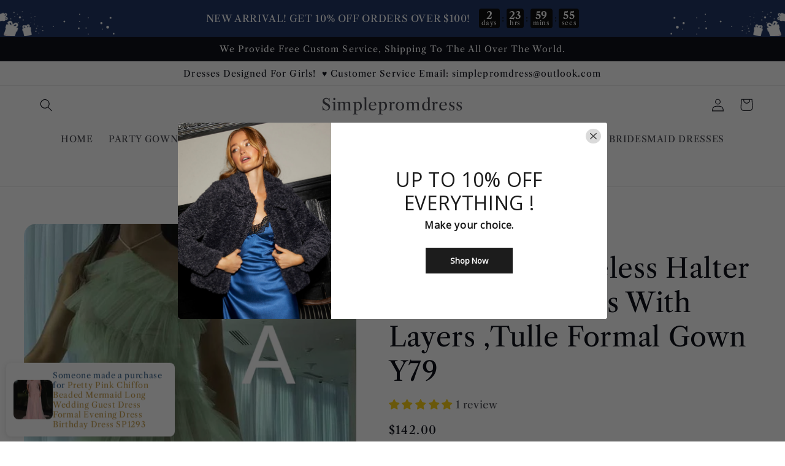

--- FILE ---
content_type: text/html; charset=utf-8
request_url: https://www.simpleprom-dresses.com/products/gorgeous-sleeveless-halter-tulle-prom-dress-with-layers-tulle-formal-gown-y79
body_size: 44356
content:
<!doctype html>
<html class="no-js" lang="en">
  <head>
    <meta charset="utf-8">
    <meta http-equiv="X-UA-Compatible" content="IE=edge">
    <meta name="viewport" content="width=device-width,initial-scale=1">
    <meta name="theme-color" content="">
    <link rel="canonical" href="https://www.simpleprom-dresses.com/products/gorgeous-sleeveless-halter-tulle-prom-dress-with-layers-tulle-formal-gown-y79">
    <link rel="preconnect" href="https://cdn.shopify.com" crossorigin><link rel="preconnect" href="https://fonts.shopifycdn.com" crossorigin><title>
      Gorgeous Sleeveless Halter Tulle Prom Dress With Layers ,Tulle Formal 
 &ndash; Simplepromdress</title>

    
      <meta name="description" content="Item Details Silhouette：Sheath Sleeves：  Sleeveless Color： AS Photo Built-in-bra: Yes Item Number : Y79">
    

    

<meta property="og:site_name" content="Simplepromdress">
<meta property="og:url" content="https://www.simpleprom-dresses.com/products/gorgeous-sleeveless-halter-tulle-prom-dress-with-layers-tulle-formal-gown-y79">
<meta property="og:title" content="Gorgeous Sleeveless Halter Tulle Prom Dress With Layers ,Tulle Formal ">
<meta property="og:type" content="product">
<meta property="og:description" content="Item Details Silhouette：Sheath Sleeves：  Sleeveless Color： AS Photo Built-in-bra: Yes Item Number : Y79"><meta property="og:image" content="http://www.simpleprom-dresses.com/cdn/shop/products/P_00DE_AB08VU30V2_2I4Y7.png?v=1664525939">
  <meta property="og:image:secure_url" content="https://www.simpleprom-dresses.com/cdn/shop/products/P_00DE_AB08VU30V2_2I4Y7.png?v=1664525939">
  <meta property="og:image:width" content="600">
  <meta property="og:image:height" content="900"><meta property="og:price:amount" content="142.00">
  <meta property="og:price:currency" content="USD"><meta name="twitter:card" content="summary_large_image">
<meta name="twitter:title" content="Gorgeous Sleeveless Halter Tulle Prom Dress With Layers ,Tulle Formal ">
<meta name="twitter:description" content="Item Details Silhouette：Sheath Sleeves：  Sleeveless Color： AS Photo Built-in-bra: Yes Item Number : Y79">


    <script src="//www.simpleprom-dresses.com/cdn/shop/t/22/assets/global.js?v=24850326154503943211659511525" defer="defer"></script>
    <script>window.performance && window.performance.mark && window.performance.mark('shopify.content_for_header.start');</script><meta id="shopify-digital-wallet" name="shopify-digital-wallet" content="/9118122047/digital_wallets/dialog">
<meta name="shopify-checkout-api-token" content="0629a1ca31d878f261bc071cc7e65a15">
<meta id="in-context-paypal-metadata" data-shop-id="9118122047" data-venmo-supported="true" data-environment="production" data-locale="en_US" data-paypal-v4="true" data-currency="USD">
<link rel="alternate" hreflang="x-default" href="https://www.simpleprom-dresses.com/products/gorgeous-sleeveless-halter-tulle-prom-dress-with-layers-tulle-formal-gown-y79">
<link rel="alternate" hreflang="en" href="https://www.simpleprom-dresses.com/products/gorgeous-sleeveless-halter-tulle-prom-dress-with-layers-tulle-formal-gown-y79">
<link rel="alternate" hreflang="en-CA" href="https://www.simpleprom-dresses.com/en-ca/products/gorgeous-sleeveless-halter-tulle-prom-dress-with-layers-tulle-formal-gown-y79">
<link rel="alternate" type="application/json+oembed" href="https://www.simpleprom-dresses.com/products/gorgeous-sleeveless-halter-tulle-prom-dress-with-layers-tulle-formal-gown-y79.oembed">
<script async="async" src="/checkouts/internal/preloads.js?locale=en-US"></script>
<script id="shopify-features" type="application/json">{"accessToken":"0629a1ca31d878f261bc071cc7e65a15","betas":["rich-media-storefront-analytics"],"domain":"www.simpleprom-dresses.com","predictiveSearch":true,"shopId":9118122047,"locale":"en"}</script>
<script>var Shopify = Shopify || {};
Shopify.shop = "simplepromdress.myshopify.com";
Shopify.locale = "en";
Shopify.currency = {"active":"USD","rate":"1.0"};
Shopify.country = "US";
Shopify.theme = {"name":"Refresh","id":125797793928,"schema_name":"Refresh","schema_version":"1.0.0","theme_store_id":1567,"role":"main"};
Shopify.theme.handle = "null";
Shopify.theme.style = {"id":null,"handle":null};
Shopify.cdnHost = "www.simpleprom-dresses.com/cdn";
Shopify.routes = Shopify.routes || {};
Shopify.routes.root = "/";</script>
<script type="module">!function(o){(o.Shopify=o.Shopify||{}).modules=!0}(window);</script>
<script>!function(o){function n(){var o=[];function n(){o.push(Array.prototype.slice.apply(arguments))}return n.q=o,n}var t=o.Shopify=o.Shopify||{};t.loadFeatures=n(),t.autoloadFeatures=n()}(window);</script>
<script id="shop-js-analytics" type="application/json">{"pageType":"product"}</script>
<script defer="defer" async type="module" src="//www.simpleprom-dresses.com/cdn/shopifycloud/shop-js/modules/v2/client.init-shop-cart-sync_BN7fPSNr.en.esm.js"></script>
<script defer="defer" async type="module" src="//www.simpleprom-dresses.com/cdn/shopifycloud/shop-js/modules/v2/chunk.common_Cbph3Kss.esm.js"></script>
<script defer="defer" async type="module" src="//www.simpleprom-dresses.com/cdn/shopifycloud/shop-js/modules/v2/chunk.modal_DKumMAJ1.esm.js"></script>
<script type="module">
  await import("//www.simpleprom-dresses.com/cdn/shopifycloud/shop-js/modules/v2/client.init-shop-cart-sync_BN7fPSNr.en.esm.js");
await import("//www.simpleprom-dresses.com/cdn/shopifycloud/shop-js/modules/v2/chunk.common_Cbph3Kss.esm.js");
await import("//www.simpleprom-dresses.com/cdn/shopifycloud/shop-js/modules/v2/chunk.modal_DKumMAJ1.esm.js");

  window.Shopify.SignInWithShop?.initShopCartSync?.({"fedCMEnabled":true,"windoidEnabled":true});

</script>
<script>(function() {
  var isLoaded = false;
  function asyncLoad() {
    if (isLoaded) return;
    isLoaded = true;
    var urls = ["https:\/\/www.improvedcontactform.com\/icf.js?shop=simplepromdress.myshopify.com","\/\/shopify.privy.com\/widget.js?shop=simplepromdress.myshopify.com","\/\/shopify.privy.com\/widget.js?shop=simplepromdress.myshopify.com","https:\/\/cdn5.hextom.com\/js\/vimotia.js?shop=simplepromdress.myshopify.com"];
    for (var i = 0; i < urls.length; i++) {
      var s = document.createElement('script');
      s.type = 'text/javascript';
      s.async = true;
      s.src = urls[i];
      var x = document.getElementsByTagName('script')[0];
      x.parentNode.insertBefore(s, x);
    }
  };
  if(window.attachEvent) {
    window.attachEvent('onload', asyncLoad);
  } else {
    window.addEventListener('load', asyncLoad, false);
  }
})();</script>
<script id="__st">var __st={"a":9118122047,"offset":28800,"reqid":"a1576e47-0e8b-4f8e-b419-7943a1fe4f2a-1770056100","pageurl":"www.simpleprom-dresses.com\/products\/gorgeous-sleeveless-halter-tulle-prom-dress-with-layers-tulle-formal-gown-y79","u":"7122428b4fab","p":"product","rtyp":"product","rid":7090616303752};</script>
<script>window.ShopifyPaypalV4VisibilityTracking = true;</script>
<script id="captcha-bootstrap">!function(){'use strict';const t='contact',e='account',n='new_comment',o=[[t,t],['blogs',n],['comments',n],[t,'customer']],c=[[e,'customer_login'],[e,'guest_login'],[e,'recover_customer_password'],[e,'create_customer']],r=t=>t.map((([t,e])=>`form[action*='/${t}']:not([data-nocaptcha='true']) input[name='form_type'][value='${e}']`)).join(','),a=t=>()=>t?[...document.querySelectorAll(t)].map((t=>t.form)):[];function s(){const t=[...o],e=r(t);return a(e)}const i='password',u='form_key',d=['recaptcha-v3-token','g-recaptcha-response','h-captcha-response',i],f=()=>{try{return window.sessionStorage}catch{return}},m='__shopify_v',_=t=>t.elements[u];function p(t,e,n=!1){try{const o=window.sessionStorage,c=JSON.parse(o.getItem(e)),{data:r}=function(t){const{data:e,action:n}=t;return t[m]||n?{data:e,action:n}:{data:t,action:n}}(c);for(const[e,n]of Object.entries(r))t.elements[e]&&(t.elements[e].value=n);n&&o.removeItem(e)}catch(o){console.error('form repopulation failed',{error:o})}}const l='form_type',E='cptcha';function T(t){t.dataset[E]=!0}const w=window,h=w.document,L='Shopify',v='ce_forms',y='captcha';let A=!1;((t,e)=>{const n=(g='f06e6c50-85a8-45c8-87d0-21a2b65856fe',I='https://cdn.shopify.com/shopifycloud/storefront-forms-hcaptcha/ce_storefront_forms_captcha_hcaptcha.v1.5.2.iife.js',D={infoText:'Protected by hCaptcha',privacyText:'Privacy',termsText:'Terms'},(t,e,n)=>{const o=w[L][v],c=o.bindForm;if(c)return c(t,g,e,D).then(n);var r;o.q.push([[t,g,e,D],n]),r=I,A||(h.body.append(Object.assign(h.createElement('script'),{id:'captcha-provider',async:!0,src:r})),A=!0)});var g,I,D;w[L]=w[L]||{},w[L][v]=w[L][v]||{},w[L][v].q=[],w[L][y]=w[L][y]||{},w[L][y].protect=function(t,e){n(t,void 0,e),T(t)},Object.freeze(w[L][y]),function(t,e,n,w,h,L){const[v,y,A,g]=function(t,e,n){const i=e?o:[],u=t?c:[],d=[...i,...u],f=r(d),m=r(i),_=r(d.filter((([t,e])=>n.includes(e))));return[a(f),a(m),a(_),s()]}(w,h,L),I=t=>{const e=t.target;return e instanceof HTMLFormElement?e:e&&e.form},D=t=>v().includes(t);t.addEventListener('submit',(t=>{const e=I(t);if(!e)return;const n=D(e)&&!e.dataset.hcaptchaBound&&!e.dataset.recaptchaBound,o=_(e),c=g().includes(e)&&(!o||!o.value);(n||c)&&t.preventDefault(),c&&!n&&(function(t){try{if(!f())return;!function(t){const e=f();if(!e)return;const n=_(t);if(!n)return;const o=n.value;o&&e.removeItem(o)}(t);const e=Array.from(Array(32),(()=>Math.random().toString(36)[2])).join('');!function(t,e){_(t)||t.append(Object.assign(document.createElement('input'),{type:'hidden',name:u})),t.elements[u].value=e}(t,e),function(t,e){const n=f();if(!n)return;const o=[...t.querySelectorAll(`input[type='${i}']`)].map((({name:t})=>t)),c=[...d,...o],r={};for(const[a,s]of new FormData(t).entries())c.includes(a)||(r[a]=s);n.setItem(e,JSON.stringify({[m]:1,action:t.action,data:r}))}(t,e)}catch(e){console.error('failed to persist form',e)}}(e),e.submit())}));const S=(t,e)=>{t&&!t.dataset[E]&&(n(t,e.some((e=>e===t))),T(t))};for(const o of['focusin','change'])t.addEventListener(o,(t=>{const e=I(t);D(e)&&S(e,y())}));const B=e.get('form_key'),M=e.get(l),P=B&&M;t.addEventListener('DOMContentLoaded',(()=>{const t=y();if(P)for(const e of t)e.elements[l].value===M&&p(e,B);[...new Set([...A(),...v().filter((t=>'true'===t.dataset.shopifyCaptcha))])].forEach((e=>S(e,t)))}))}(h,new URLSearchParams(w.location.search),n,t,e,['guest_login'])})(!0,!0)}();</script>
<script integrity="sha256-4kQ18oKyAcykRKYeNunJcIwy7WH5gtpwJnB7kiuLZ1E=" data-source-attribution="shopify.loadfeatures" defer="defer" src="//www.simpleprom-dresses.com/cdn/shopifycloud/storefront/assets/storefront/load_feature-a0a9edcb.js" crossorigin="anonymous"></script>
<script data-source-attribution="shopify.dynamic_checkout.dynamic.init">var Shopify=Shopify||{};Shopify.PaymentButton=Shopify.PaymentButton||{isStorefrontPortableWallets:!0,init:function(){window.Shopify.PaymentButton.init=function(){};var t=document.createElement("script");t.src="https://www.simpleprom-dresses.com/cdn/shopifycloud/portable-wallets/latest/portable-wallets.en.js",t.type="module",document.head.appendChild(t)}};
</script>
<script data-source-attribution="shopify.dynamic_checkout.buyer_consent">
  function portableWalletsHideBuyerConsent(e){var t=document.getElementById("shopify-buyer-consent"),n=document.getElementById("shopify-subscription-policy-button");t&&n&&(t.classList.add("hidden"),t.setAttribute("aria-hidden","true"),n.removeEventListener("click",e))}function portableWalletsShowBuyerConsent(e){var t=document.getElementById("shopify-buyer-consent"),n=document.getElementById("shopify-subscription-policy-button");t&&n&&(t.classList.remove("hidden"),t.removeAttribute("aria-hidden"),n.addEventListener("click",e))}window.Shopify?.PaymentButton&&(window.Shopify.PaymentButton.hideBuyerConsent=portableWalletsHideBuyerConsent,window.Shopify.PaymentButton.showBuyerConsent=portableWalletsShowBuyerConsent);
</script>
<script>
  function portableWalletsCleanup(e){e&&e.src&&console.error("Failed to load portable wallets script "+e.src);var t=document.querySelectorAll("shopify-accelerated-checkout .shopify-payment-button__skeleton, shopify-accelerated-checkout-cart .wallet-cart-button__skeleton"),e=document.getElementById("shopify-buyer-consent");for(let e=0;e<t.length;e++)t[e].remove();e&&e.remove()}function portableWalletsNotLoadedAsModule(e){e instanceof ErrorEvent&&"string"==typeof e.message&&e.message.includes("import.meta")&&"string"==typeof e.filename&&e.filename.includes("portable-wallets")&&(window.removeEventListener("error",portableWalletsNotLoadedAsModule),window.Shopify.PaymentButton.failedToLoad=e,"loading"===document.readyState?document.addEventListener("DOMContentLoaded",window.Shopify.PaymentButton.init):window.Shopify.PaymentButton.init())}window.addEventListener("error",portableWalletsNotLoadedAsModule);
</script>

<script type="module" src="https://www.simpleprom-dresses.com/cdn/shopifycloud/portable-wallets/latest/portable-wallets.en.js" onError="portableWalletsCleanup(this)" crossorigin="anonymous"></script>
<script nomodule>
  document.addEventListener("DOMContentLoaded", portableWalletsCleanup);
</script>

<link id="shopify-accelerated-checkout-styles" rel="stylesheet" media="screen" href="https://www.simpleprom-dresses.com/cdn/shopifycloud/portable-wallets/latest/accelerated-checkout-backwards-compat.css" crossorigin="anonymous">
<style id="shopify-accelerated-checkout-cart">
        #shopify-buyer-consent {
  margin-top: 1em;
  display: inline-block;
  width: 100%;
}

#shopify-buyer-consent.hidden {
  display: none;
}

#shopify-subscription-policy-button {
  background: none;
  border: none;
  padding: 0;
  text-decoration: underline;
  font-size: inherit;
  cursor: pointer;
}

#shopify-subscription-policy-button::before {
  box-shadow: none;
}

      </style>
<script id="sections-script" data-sections="product-recommendations,header,footer" defer="defer" src="//www.simpleprom-dresses.com/cdn/shop/t/22/compiled_assets/scripts.js?v=11730"></script>
<script>window.performance && window.performance.mark && window.performance.mark('shopify.content_for_header.end');</script>


    <style data-shopify>
      @font-face {
  font-family: "Libre Caslon Text";
  font-weight: 400;
  font-style: normal;
  font-display: swap;
  src: url("//www.simpleprom-dresses.com/cdn/fonts/libre_caslon_text/librecaslontext_n4.69e40b5499cae01f08d854557f813a31bc80e248.woff2") format("woff2"),
       url("//www.simpleprom-dresses.com/cdn/fonts/libre_caslon_text/librecaslontext_n4.64955492c60f32c2546fc5710223f1274518807f.woff") format("woff");
}

      @font-face {
  font-family: "Libre Caslon Text";
  font-weight: 700;
  font-style: normal;
  font-display: swap;
  src: url("//www.simpleprom-dresses.com/cdn/fonts/libre_caslon_text/librecaslontext_n7.b20ca17623bb3a4e02fcf2b78f7f9877d492167f.woff2") format("woff2"),
       url("//www.simpleprom-dresses.com/cdn/fonts/libre_caslon_text/librecaslontext_n7.df06341f180150107fc9cd0e7c045ce57c18992f.woff") format("woff");
}

      @font-face {
  font-family: "Libre Caslon Text";
  font-weight: 400;
  font-style: italic;
  font-display: swap;
  src: url("//www.simpleprom-dresses.com/cdn/fonts/libre_caslon_text/librecaslontext_i4.6006c7d91a651dda74488d42fbeedf5e4d6b59ef.woff2") format("woff2"),
       url("//www.simpleprom-dresses.com/cdn/fonts/libre_caslon_text/librecaslontext_i4.1c7bc7ed7939bb42f1b9d81b6c1935f868ec741c.woff") format("woff");
}

      @font-face {
  font-family: "Libre Caslon Text";
  font-weight: 700;
  font-style: italic;
  font-display: swap;
  src: url("//www.simpleprom-dresses.com/cdn/fonts/libre_caslon_text/librecaslontext_i7.f909ef934243ac97de2478bdcfaf19802ddf838d.woff2") format("woff2"),
       url("//www.simpleprom-dresses.com/cdn/fonts/libre_caslon_text/librecaslontext_i7.9a5d6bd9a8694f9ef82c23e9e3180684aae3a7b8.woff") format("woff");
}

      @font-face {
  font-family: "Libre Caslon Text";
  font-weight: 400;
  font-style: normal;
  font-display: swap;
  src: url("//www.simpleprom-dresses.com/cdn/fonts/libre_caslon_text/librecaslontext_n4.69e40b5499cae01f08d854557f813a31bc80e248.woff2") format("woff2"),
       url("//www.simpleprom-dresses.com/cdn/fonts/libre_caslon_text/librecaslontext_n4.64955492c60f32c2546fc5710223f1274518807f.woff") format("woff");
}


      :root {
        --font-body-family: "Libre Caslon Text", serif;
        --font-body-style: normal;
        --font-body-weight: 400;
        --font-body-weight-bold: 700;

        --font-heading-family: "Libre Caslon Text", serif;
        --font-heading-style: normal;
        --font-heading-weight: 400;

        --font-body-scale: 1.05;
        --font-heading-scale: 1.0476190476190477;

        --color-base-text: 1, 3, 13;
        --color-shadow: 1, 3, 13;
        --color-base-background-1: 255, 255, 255;
        --color-base-background-2: 255, 255, 255;
        --color-base-solid-button-labels: 2, 8, 27;
        --color-base-outline-button-labels: 2, 8, 27;
        --color-base-accent-1: 242, 231, 56;
        --color-base-accent-2: 242, 231, 56;
        --payment-terms-background-color: #ffffff;

        --gradient-base-background-1: #ffffff;
        --gradient-base-background-2: #FFFFFF;
        --gradient-base-accent-1: #f2e738;
        --gradient-base-accent-2: #f2e738;

        --media-padding: px;
        --media-border-opacity: 0.1;
        --media-border-width: 0px;
        --media-radius: 20px;
        --media-shadow-opacity: 0.0;
        --media-shadow-horizontal-offset: 0px;
        --media-shadow-vertical-offset: 4px;
        --media-shadow-blur-radius: 5px;
        --media-shadow-visible: 0;

        --page-width: 140rem;
        --page-width-margin: 0rem;

        --card-image-padding: 1.6rem;
        --card-corner-radius: 1.8rem;
        --card-text-alignment: left;
        --card-border-width: 0.1rem;
        --card-border-opacity: 1.0;
        --card-shadow-opacity: 0.0;
        --card-shadow-horizontal-offset: 0.0rem;
        --card-shadow-vertical-offset: 0.4rem;
        --card-shadow-blur-radius: 0.5rem;

        --badge-corner-radius: 0.0rem;

        --popup-border-width: 1px;
        --popup-border-opacity: 0.1;
        --popup-corner-radius: 18px;
        --popup-shadow-opacity: 0.0;
        --popup-shadow-horizontal-offset: 0px;
        --popup-shadow-vertical-offset: 4px;
        --popup-shadow-blur-radius: 5px;

        --drawer-border-width: 0px;
        --drawer-border-opacity: 0.1;
        --drawer-shadow-opacity: 0.0;
        --drawer-shadow-horizontal-offset: 0px;
        --drawer-shadow-vertical-offset: 4px;
        --drawer-shadow-blur-radius: 5px;

        --spacing-sections-desktop: 0px;
        --spacing-sections-mobile: 0px;

        --grid-desktop-vertical-spacing: 28px;
        --grid-desktop-horizontal-spacing: 28px;
        --grid-mobile-vertical-spacing: 14px;
        --grid-mobile-horizontal-spacing: 14px;

        --text-boxes-border-opacity: 0.1;
        --text-boxes-border-width: 0px;
        --text-boxes-radius: 20px;
        --text-boxes-shadow-opacity: 0.0;
        --text-boxes-shadow-horizontal-offset: 0px;
        --text-boxes-shadow-vertical-offset: 4px;
        --text-boxes-shadow-blur-radius: 5px;

        --buttons-radius: 40px;
        --buttons-radius-outset: 41px;
        --buttons-border-width: 1px;
        --buttons-border-opacity: 1.0;
        --buttons-shadow-opacity: 0.0;
        --buttons-shadow-horizontal-offset: 0px;
        --buttons-shadow-vertical-offset: 4px;
        --buttons-shadow-blur-radius: 5px;
        --buttons-border-offset: 0.3px;

        --inputs-radius: 26px;
        --inputs-border-width: 1px;
        --inputs-border-opacity: 0.55;
        --inputs-shadow-opacity: 0.0;
        --inputs-shadow-horizontal-offset: 0px;
        --inputs-margin-offset: 0px;
        --inputs-shadow-vertical-offset: 4px;
        --inputs-shadow-blur-radius: 5px;
        --inputs-radius-outset: 27px;

        --variant-pills-radius: 40px;
        --variant-pills-border-width: 1px;
        --variant-pills-border-opacity: 0.55;
        --variant-pills-shadow-opacity: 0.05;
        --variant-pills-shadow-horizontal-offset: 0px;
        --variant-pills-shadow-vertical-offset: 4px;
        --variant-pills-shadow-blur-radius: 5px;
      }

      *,
      *::before,
      *::after {
        box-sizing: inherit;
      }

      html {
        box-sizing: border-box;
        font-size: calc(var(--font-body-scale) * 62.5%);
        height: 100%;
      }

      body {
        display: grid;
        grid-template-rows: auto auto 1fr auto;
        grid-template-columns: 100%;
        min-height: 100%;
        margin: 0;
        font-size: 1.5rem;
        letter-spacing: 0.06rem;
        line-height: calc(1 + 0.8 / var(--font-body-scale));
        font-family: var(--font-body-family);
        font-style: var(--font-body-style);
        font-weight: var(--font-body-weight);
      }

      @media screen and (min-width: 750px) {
        body {
          font-size: 1.6rem;
        }
      }
    </style>

    <link href="//www.simpleprom-dresses.com/cdn/shop/t/22/assets/base.css?v=7723521771849799541659511526" rel="stylesheet" type="text/css" media="all" />
<link rel="preload" as="font" href="//www.simpleprom-dresses.com/cdn/fonts/libre_caslon_text/librecaslontext_n4.69e40b5499cae01f08d854557f813a31bc80e248.woff2" type="font/woff2" crossorigin><link rel="preload" as="font" href="//www.simpleprom-dresses.com/cdn/fonts/libre_caslon_text/librecaslontext_n4.69e40b5499cae01f08d854557f813a31bc80e248.woff2" type="font/woff2" crossorigin><link rel="stylesheet" href="//www.simpleprom-dresses.com/cdn/shop/t/22/assets/component-predictive-search.css?v=165644661289088488651659511524" media="print" onload="this.media='all'"><script>document.documentElement.className = document.documentElement.className.replace('no-js', 'js');
    if (Shopify.designMode) {
      document.documentElement.classList.add('shopify-design-mode');
    }
    </script>
  <!-- BEGIN app block: shopify://apps/bm-country-blocker-ip-blocker/blocks/boostmark-blocker/bf9db4b9-be4b-45e1-8127-bbcc07d93e7e -->

  <script src="https://cdn.shopify.com/extensions/019b300f-1323-7b7a-bda2-a589132c3189/boostymark-regionblock-71/assets/blocker.js?v=4&shop=simplepromdress.myshopify.com" async></script>
  <script src="https://cdn.shopify.com/extensions/019b300f-1323-7b7a-bda2-a589132c3189/boostymark-regionblock-71/assets/jk4ukh.js?c=6&shop=simplepromdress.myshopify.com" async></script>

  
    <script async>
      function _0x3f8f(_0x223ce8,_0x21bbeb){var _0x6fb9ec=_0x6fb9();return _0x3f8f=function(_0x3f8f82,_0x5dbe6e){_0x3f8f82=_0x3f8f82-0x191;var _0x51bf69=_0x6fb9ec[_0x3f8f82];return _0x51bf69;},_0x3f8f(_0x223ce8,_0x21bbeb);}(function(_0x4724fe,_0xeb51bb){var _0x47dea2=_0x3f8f,_0x141c8b=_0x4724fe();while(!![]){try{var _0x4a9abe=parseInt(_0x47dea2(0x1af))/0x1*(-parseInt(_0x47dea2(0x1aa))/0x2)+-parseInt(_0x47dea2(0x1a7))/0x3*(parseInt(_0x47dea2(0x192))/0x4)+parseInt(_0x47dea2(0x1a3))/0x5*(parseInt(_0x47dea2(0x1a6))/0x6)+-parseInt(_0x47dea2(0x19d))/0x7*(-parseInt(_0x47dea2(0x191))/0x8)+-parseInt(_0x47dea2(0x1a4))/0x9*(parseInt(_0x47dea2(0x196))/0xa)+-parseInt(_0x47dea2(0x1a0))/0xb+parseInt(_0x47dea2(0x198))/0xc;if(_0x4a9abe===_0xeb51bb)break;else _0x141c8b['push'](_0x141c8b['shift']());}catch(_0x5bdae7){_0x141c8b['push'](_0x141c8b['shift']());}}}(_0x6fb9,0x2b917),function e(){var _0x379294=_0x3f8f;window[_0x379294(0x19f)]=![];var _0x59af3b=new MutationObserver(function(_0x10185c){var _0x39bea0=_0x379294;_0x10185c[_0x39bea0(0x19b)](function(_0x486a2e){var _0x1ea3a0=_0x39bea0;_0x486a2e['addedNodes'][_0x1ea3a0(0x19b)](function(_0x1880c1){var _0x37d441=_0x1ea3a0;if(_0x1880c1[_0x37d441(0x193)]===_0x37d441(0x19c)&&window[_0x37d441(0x19f)]==![]){var _0x64f391=_0x1880c1['textContent']||_0x1880c1[_0x37d441(0x19e)];_0x64f391[_0x37d441(0x1ad)](_0x37d441(0x1ab))&&(window[_0x37d441(0x19f)]=!![],window['_bm_blocked_script']=_0x64f391,_0x1880c1[_0x37d441(0x194)][_0x37d441(0x1a2)](_0x1880c1),_0x59af3b[_0x37d441(0x195)]());}});});});_0x59af3b[_0x379294(0x1a9)](document[_0x379294(0x1a5)],{'childList':!![],'subtree':!![]}),setTimeout(()=>{var _0x43bd71=_0x379294;if(!window[_0x43bd71(0x1ae)]&&window['_bm_blocked']){var _0x4f89e0=document[_0x43bd71(0x1a8)](_0x43bd71(0x19a));_0x4f89e0[_0x43bd71(0x1ac)]=_0x43bd71(0x197),_0x4f89e0[_0x43bd71(0x1a1)]=window['_bm_blocked_script'],document[_0x43bd71(0x199)]['appendChild'](_0x4f89e0);}},0x2ee0);}());function _0x6fb9(){var _0x432d5b=['head','script','forEach','SCRIPT','7fPmGqS','src','_bm_blocked','1276902CZtaAd','textContent','removeChild','5xRSprd','513qTrjgw','documentElement','1459980yoQzSv','6QRCLrj','createElement','observe','33750bDyRAA','var\x20customDocumentWrite\x20=\x20function(content)','className','includes','bmExtension','11ecERGS','2776368sDqaNF','444776RGnQWH','nodeName','parentNode','disconnect','25720cFqzCY','analytics','3105336gpytKO'];_0x6fb9=function(){return _0x432d5b;};return _0x6fb9();}
    </script>
  

  

  
    <script async>
      !function(){var t;new MutationObserver(function(t,e){if(document.body&&(e.disconnect(),!window.bmExtension)){let i=document.createElement('div');i.id='bm-preload-mask',i.style.cssText='position: fixed !important; top: 0 !important; left: 0 !important; width: 100% !important; height: 100% !important; background-color: white !important; z-index: 2147483647 !important; display: block !important;',document.body.appendChild(i),setTimeout(function(){i.parentNode&&i.parentNode.removeChild(i);},1e4);}}).observe(document.documentElement,{childList:!0,subtree:!0});}();
    </script>
  

  

  












  

  <script async>
    !function e(){let t=document.cookie.split(";"),n=!1;for(let o=0;o<t.length;o++){let s=t[o].trim();if(s.startsWith("_idy_admin=")){n="true"===s.split("=")[1];break}}if(!n){if(document.body){let a={m_rc:"yes",m_ts:"",m_dd:"",pr_t:"",k_all:"",k_copy:"",k_paste:"",k_print:"",k_save:"",K_f12:""};try{if("yes"==a.m_rc&&(document.body.oncontextmenu=function(){return!1}),"yes"==a.m_ts){let r=document.createElement("style");r.textContent=`body {
            -webkit-touch-callout: none;
            -webkit-user-select: none;
            -khtml-user-select: none;
            -moz-user-select: none;
            -ms-user-select: none;
            user-select: none;
          }`,document.head.appendChild(r)}if("yes"==a.m_dd&&(document.body.ondragstart=function(){return!1},document.body.ondrop=function(){return!1}),"yes"==a.pr_t){let p=document.createElement("style");p.media="print",p.textContent="* { display: none; }",document.head.appendChild(p)}("yes"==a.k_all||"yes"==a.k_copy||"yes"==a.k_paste||"yes"==a.k_print||"yes"==a.k_save||"yes"==a.K_f12)&&(document.body.onkeydown=function(e){if("yes"==a.k_all&&"a"==e.key.toLowerCase()&&(e.ctrlKey||e.metaKey)||"yes"==a.k_copy&&"c"==e.key.toLowerCase()&&(e.ctrlKey||e.metaKey)||"yes"==a.k_paste&&"v"==e.key.toLowerCase()&&(e.ctrlKey||e.metaKey)||"yes"==a.k_print&&"p"==e.key.toLowerCase()&&(e.ctrlKey||e.metaKey)||"yes"==a.k_save&&"s"==e.key.toLowerCase()&&(e.ctrlKey||e.metaKey)||"yes"==a.K_f12&&"f12"==e.key.toLowerCase())return!1})}catch(c){}}else setTimeout(e,200)}}();  
  </script>



<!-- END app block --><!-- BEGIN app block: shopify://apps/awio-improved-contact-form/blocks/icf-embed/ff42d8a8-6953-4920-9094-aa3bdb148c9f --><script type="text/javascript">
if (typeof Shopify !== 'undefined' && typeof Shopify.shop !== 'undefined') {
  window.addEventListener('DOMContentLoaded', function(event) {
    let scriptElm = document.createElement('script');
    scriptElm.src = 'https://www.improvedcontactform.com/icf.js?shop=' + Shopify.shop;
    document.body.appendChild(scriptElm);
  });
}
</script>
<!-- END app block --><!-- BEGIN app block: shopify://apps/judge-me-reviews/blocks/judgeme_core/61ccd3b1-a9f2-4160-9fe9-4fec8413e5d8 --><!-- Start of Judge.me Core -->






<link rel="dns-prefetch" href="https://cdnwidget.judge.me">
<link rel="dns-prefetch" href="https://cdn.judge.me">
<link rel="dns-prefetch" href="https://cdn1.judge.me">
<link rel="dns-prefetch" href="https://api.judge.me">

<script data-cfasync='false' class='jdgm-settings-script'>window.jdgmSettings={"pagination":5,"disable_web_reviews":false,"badge_no_review_text":"No reviews","badge_n_reviews_text":"{{ n }} review/reviews","hide_badge_preview_if_no_reviews":true,"badge_hide_text":false,"enforce_center_preview_badge":false,"widget_title":"Customer Reviews","widget_open_form_text":"Write a review","widget_close_form_text":"Cancel review","widget_refresh_page_text":"Refresh page","widget_summary_text":"Based on {{ number_of_reviews }} review/reviews","widget_no_review_text":"Be the first to write a review","widget_name_field_text":"Display name","widget_verified_name_field_text":"Verified Name (public)","widget_name_placeholder_text":"Display name","widget_required_field_error_text":"This field is required.","widget_email_field_text":"Email address","widget_verified_email_field_text":"Verified Email (private, can not be edited)","widget_email_placeholder_text":"Your email address","widget_email_field_error_text":"Please enter a valid email address.","widget_rating_field_text":"Rating","widget_review_title_field_text":"Review Title","widget_review_title_placeholder_text":"Give your review a title","widget_review_body_field_text":"Review content","widget_review_body_placeholder_text":"Start writing here...","widget_pictures_field_text":"Picture/Video (optional)","widget_submit_review_text":"Submit Review","widget_submit_verified_review_text":"Submit Verified Review","widget_submit_success_msg_with_auto_publish":"Thank you! Please refresh the page in a few moments to see your review. You can remove or edit your review by logging into \u003ca href='https://judge.me/login' target='_blank' rel='nofollow noopener'\u003eJudge.me\u003c/a\u003e","widget_submit_success_msg_no_auto_publish":"Thank you! Your review will be published as soon as it is approved by the shop admin. You can remove or edit your review by logging into \u003ca href='https://judge.me/login' target='_blank' rel='nofollow noopener'\u003eJudge.me\u003c/a\u003e","widget_show_default_reviews_out_of_total_text":"Showing {{ n_reviews_shown }} out of {{ n_reviews }} reviews.","widget_show_all_link_text":"Show all","widget_show_less_link_text":"Show less","widget_author_said_text":"{{ reviewer_name }} said:","widget_days_text":"{{ n }} days ago","widget_weeks_text":"{{ n }} week/weeks ago","widget_months_text":"{{ n }} month/months ago","widget_years_text":"{{ n }} year/years ago","widget_yesterday_text":"Yesterday","widget_today_text":"Today","widget_replied_text":"\u003e\u003e {{ shop_name }} replied:","widget_read_more_text":"Read more","widget_reviewer_name_as_initial":"","widget_rating_filter_color":"#fbcd0a","widget_rating_filter_see_all_text":"See all reviews","widget_sorting_most_recent_text":"Most Recent","widget_sorting_highest_rating_text":"Highest Rating","widget_sorting_lowest_rating_text":"Lowest Rating","widget_sorting_with_pictures_text":"Only Pictures","widget_sorting_most_helpful_text":"Most Helpful","widget_open_question_form_text":"Ask a question","widget_reviews_subtab_text":"Reviews","widget_questions_subtab_text":"Questions","widget_question_label_text":"Question","widget_answer_label_text":"Answer","widget_question_placeholder_text":"Write your question here","widget_submit_question_text":"Submit Question","widget_question_submit_success_text":"Thank you for your question! We will notify you once it gets answered.","verified_badge_text":"Verified","verified_badge_bg_color":"","verified_badge_text_color":"","verified_badge_placement":"left-of-reviewer-name","widget_review_max_height":"","widget_hide_border":false,"widget_social_share":false,"widget_thumb":false,"widget_review_location_show":false,"widget_location_format":"","all_reviews_include_out_of_store_products":true,"all_reviews_out_of_store_text":"(out of store)","all_reviews_pagination":100,"all_reviews_product_name_prefix_text":"about","enable_review_pictures":true,"enable_question_anwser":false,"widget_theme":"default","review_date_format":"mm/dd/yyyy","default_sort_method":"most-recent","widget_product_reviews_subtab_text":"Product Reviews","widget_shop_reviews_subtab_text":"Shop Reviews","widget_other_products_reviews_text":"Reviews for other products","widget_store_reviews_subtab_text":"Store reviews","widget_no_store_reviews_text":"This store hasn't received any reviews yet","widget_web_restriction_product_reviews_text":"This product hasn't received any reviews yet","widget_no_items_text":"No items found","widget_show_more_text":"Show more","widget_write_a_store_review_text":"Write a Store Review","widget_other_languages_heading":"Reviews in Other Languages","widget_translate_review_text":"Translate review to {{ language }}","widget_translating_review_text":"Translating...","widget_show_original_translation_text":"Show original ({{ language }})","widget_translate_review_failed_text":"Review couldn't be translated.","widget_translate_review_retry_text":"Retry","widget_translate_review_try_again_later_text":"Try again later","show_product_url_for_grouped_product":false,"widget_sorting_pictures_first_text":"Pictures First","show_pictures_on_all_rev_page_mobile":false,"show_pictures_on_all_rev_page_desktop":false,"floating_tab_hide_mobile_install_preference":false,"floating_tab_button_name":"★ Reviews","floating_tab_title":"Let customers speak for us","floating_tab_button_color":"","floating_tab_button_background_color":"","floating_tab_url":"","floating_tab_url_enabled":false,"floating_tab_tab_style":"text","all_reviews_text_badge_text":"Customers rate us {{ shop.metafields.judgeme.all_reviews_rating | round: 1 }}/5 based on {{ shop.metafields.judgeme.all_reviews_count }} reviews.","all_reviews_text_badge_text_branded_style":"{{ shop.metafields.judgeme.all_reviews_rating | round: 1 }} out of 5 stars based on {{ shop.metafields.judgeme.all_reviews_count }} reviews","is_all_reviews_text_badge_a_link":false,"show_stars_for_all_reviews_text_badge":false,"all_reviews_text_badge_url":"","all_reviews_text_style":"text","all_reviews_text_color_style":"judgeme_brand_color","all_reviews_text_color":"#108474","all_reviews_text_show_jm_brand":true,"featured_carousel_show_header":true,"featured_carousel_title":"Let customers speak for us","testimonials_carousel_title":"Customers are saying","videos_carousel_title":"Real customer stories","cards_carousel_title":"Customers are saying","featured_carousel_count_text":"from {{ n }} reviews","featured_carousel_add_link_to_all_reviews_page":false,"featured_carousel_url":"","featured_carousel_show_images":true,"featured_carousel_autoslide_interval":5,"featured_carousel_arrows_on_the_sides":false,"featured_carousel_height":250,"featured_carousel_width":80,"featured_carousel_image_size":0,"featured_carousel_image_height":250,"featured_carousel_arrow_color":"#eeeeee","verified_count_badge_style":"vintage","verified_count_badge_orientation":"horizontal","verified_count_badge_color_style":"judgeme_brand_color","verified_count_badge_color":"#108474","is_verified_count_badge_a_link":false,"verified_count_badge_url":"","verified_count_badge_show_jm_brand":true,"widget_rating_preset_default":5,"widget_first_sub_tab":"product-reviews","widget_show_histogram":true,"widget_histogram_use_custom_color":false,"widget_pagination_use_custom_color":false,"widget_star_use_custom_color":false,"widget_verified_badge_use_custom_color":false,"widget_write_review_use_custom_color":false,"picture_reminder_submit_button":"Upload Pictures","enable_review_videos":true,"mute_video_by_default":true,"widget_sorting_videos_first_text":"Videos First","widget_review_pending_text":"Pending","featured_carousel_items_for_large_screen":3,"social_share_options_order":"Facebook,Twitter","remove_microdata_snippet":true,"disable_json_ld":false,"enable_json_ld_products":false,"preview_badge_show_question_text":false,"preview_badge_no_question_text":"No questions","preview_badge_n_question_text":"{{ number_of_questions }} question/questions","qa_badge_show_icon":false,"qa_badge_position":"same-row","remove_judgeme_branding":false,"widget_add_search_bar":false,"widget_search_bar_placeholder":"Search","widget_sorting_verified_only_text":"Verified only","featured_carousel_theme":"default","featured_carousel_show_rating":true,"featured_carousel_show_title":true,"featured_carousel_show_body":true,"featured_carousel_show_date":false,"featured_carousel_show_reviewer":true,"featured_carousel_show_product":false,"featured_carousel_header_background_color":"#108474","featured_carousel_header_text_color":"#ffffff","featured_carousel_name_product_separator":"reviewed","featured_carousel_full_star_background":"#108474","featured_carousel_empty_star_background":"#dadada","featured_carousel_vertical_theme_background":"#f9fafb","featured_carousel_verified_badge_enable":false,"featured_carousel_verified_badge_color":"#108474","featured_carousel_border_style":"round","featured_carousel_review_line_length_limit":3,"featured_carousel_more_reviews_button_text":"Read more reviews","featured_carousel_view_product_button_text":"View product","all_reviews_page_load_reviews_on":"scroll","all_reviews_page_load_more_text":"Load More Reviews","disable_fb_tab_reviews":false,"enable_ajax_cdn_cache":false,"widget_public_name_text":"displayed publicly like","default_reviewer_name":"John Smith","default_reviewer_name_has_non_latin":true,"widget_reviewer_anonymous":"Anonymous","medals_widget_title":"Judge.me Review Medals","medals_widget_background_color":"#f9fafb","medals_widget_position":"footer_all_pages","medals_widget_border_color":"#f9fafb","medals_widget_verified_text_position":"left","medals_widget_use_monochromatic_version":false,"medals_widget_elements_color":"#108474","show_reviewer_avatar":true,"widget_invalid_yt_video_url_error_text":"Not a YouTube video URL","widget_max_length_field_error_text":"Please enter no more than {0} characters.","widget_show_country_flag":false,"widget_show_collected_via_shop_app":true,"widget_verified_by_shop_badge_style":"light","widget_verified_by_shop_text":"Verified by Shop","widget_show_photo_gallery":false,"widget_load_with_code_splitting":true,"widget_ugc_install_preference":false,"widget_ugc_title":"Made by us, Shared by you","widget_ugc_subtitle":"Tag us to see your picture featured in our page","widget_ugc_arrows_color":"#ffffff","widget_ugc_primary_button_text":"Buy Now","widget_ugc_primary_button_background_color":"#108474","widget_ugc_primary_button_text_color":"#ffffff","widget_ugc_primary_button_border_width":"0","widget_ugc_primary_button_border_style":"none","widget_ugc_primary_button_border_color":"#108474","widget_ugc_primary_button_border_radius":"25","widget_ugc_secondary_button_text":"Load More","widget_ugc_secondary_button_background_color":"#ffffff","widget_ugc_secondary_button_text_color":"#108474","widget_ugc_secondary_button_border_width":"2","widget_ugc_secondary_button_border_style":"solid","widget_ugc_secondary_button_border_color":"#108474","widget_ugc_secondary_button_border_radius":"25","widget_ugc_reviews_button_text":"View Reviews","widget_ugc_reviews_button_background_color":"#ffffff","widget_ugc_reviews_button_text_color":"#108474","widget_ugc_reviews_button_border_width":"2","widget_ugc_reviews_button_border_style":"solid","widget_ugc_reviews_button_border_color":"#108474","widget_ugc_reviews_button_border_radius":"25","widget_ugc_reviews_button_link_to":"judgeme-reviews-page","widget_ugc_show_post_date":true,"widget_ugc_max_width":"800","widget_rating_metafield_value_type":true,"widget_primary_color":"#108474","widget_enable_secondary_color":false,"widget_secondary_color":"#edf5f5","widget_summary_average_rating_text":"{{ average_rating }} out of 5","widget_media_grid_title":"Customer photos \u0026 videos","widget_media_grid_see_more_text":"See more","widget_round_style":false,"widget_show_product_medals":true,"widget_verified_by_judgeme_text":"Verified by Judge.me","widget_show_store_medals":true,"widget_verified_by_judgeme_text_in_store_medals":"Verified by Judge.me","widget_media_field_exceed_quantity_message":"Sorry, we can only accept {{ max_media }} for one review.","widget_media_field_exceed_limit_message":"{{ file_name }} is too large, please select a {{ media_type }} less than {{ size_limit }}MB.","widget_review_submitted_text":"Review Submitted!","widget_question_submitted_text":"Question Submitted!","widget_close_form_text_question":"Cancel","widget_write_your_answer_here_text":"Write your answer here","widget_enabled_branded_link":true,"widget_show_collected_by_judgeme":false,"widget_reviewer_name_color":"","widget_write_review_text_color":"","widget_write_review_bg_color":"","widget_collected_by_judgeme_text":"collected by Judge.me","widget_pagination_type":"standard","widget_load_more_text":"Load More","widget_load_more_color":"#108474","widget_full_review_text":"Full Review","widget_read_more_reviews_text":"Read More Reviews","widget_read_questions_text":"Read Questions","widget_questions_and_answers_text":"Questions \u0026 Answers","widget_verified_by_text":"Verified by","widget_verified_text":"Verified","widget_number_of_reviews_text":"{{ number_of_reviews }} reviews","widget_back_button_text":"Back","widget_next_button_text":"Next","widget_custom_forms_filter_button":"Filters","custom_forms_style":"vertical","widget_show_review_information":false,"how_reviews_are_collected":"How reviews are collected?","widget_show_review_keywords":false,"widget_gdpr_statement":"How we use your data: We'll only contact you about the review you left, and only if necessary. By submitting your review, you agree to Judge.me's \u003ca href='https://judge.me/terms' target='_blank' rel='nofollow noopener'\u003eterms\u003c/a\u003e, \u003ca href='https://judge.me/privacy' target='_blank' rel='nofollow noopener'\u003eprivacy\u003c/a\u003e and \u003ca href='https://judge.me/content-policy' target='_blank' rel='nofollow noopener'\u003econtent\u003c/a\u003e policies.","widget_multilingual_sorting_enabled":false,"widget_translate_review_content_enabled":false,"widget_translate_review_content_method":"manual","popup_widget_review_selection":"automatically_with_pictures","popup_widget_round_border_style":true,"popup_widget_show_title":true,"popup_widget_show_body":true,"popup_widget_show_reviewer":false,"popup_widget_show_product":true,"popup_widget_show_pictures":true,"popup_widget_use_review_picture":true,"popup_widget_show_on_home_page":true,"popup_widget_show_on_product_page":true,"popup_widget_show_on_collection_page":true,"popup_widget_show_on_cart_page":true,"popup_widget_position":"bottom_left","popup_widget_first_review_delay":5,"popup_widget_duration":5,"popup_widget_interval":5,"popup_widget_review_count":5,"popup_widget_hide_on_mobile":true,"review_snippet_widget_round_border_style":true,"review_snippet_widget_card_color":"#FFFFFF","review_snippet_widget_slider_arrows_background_color":"#FFFFFF","review_snippet_widget_slider_arrows_color":"#000000","review_snippet_widget_star_color":"#108474","show_product_variant":false,"all_reviews_product_variant_label_text":"Variant: ","widget_show_verified_branding":false,"widget_ai_summary_title":"Customers say","widget_ai_summary_disclaimer":"AI-powered review summary based on recent customer reviews","widget_show_ai_summary":false,"widget_show_ai_summary_bg":false,"widget_show_review_title_input":true,"redirect_reviewers_invited_via_email":"review_widget","request_store_review_after_product_review":false,"request_review_other_products_in_order":false,"review_form_color_scheme":"default","review_form_corner_style":"square","review_form_star_color":{},"review_form_text_color":"#333333","review_form_background_color":"#ffffff","review_form_field_background_color":"#fafafa","review_form_button_color":{},"review_form_button_text_color":"#ffffff","review_form_modal_overlay_color":"#000000","review_content_screen_title_text":"How would you rate this product?","review_content_introduction_text":"We would love it if you would share a bit about your experience.","store_review_form_title_text":"How would you rate this store?","store_review_form_introduction_text":"We would love it if you would share a bit about your experience.","show_review_guidance_text":true,"one_star_review_guidance_text":"Poor","five_star_review_guidance_text":"Great","customer_information_screen_title_text":"About you","customer_information_introduction_text":"Please tell us more about you.","custom_questions_screen_title_text":"Your experience in more detail","custom_questions_introduction_text":"Here are a few questions to help us understand more about your experience.","review_submitted_screen_title_text":"Thanks for your review!","review_submitted_screen_thank_you_text":"We are processing it and it will appear on the store soon.","review_submitted_screen_email_verification_text":"Please confirm your email by clicking the link we just sent you. This helps us keep reviews authentic.","review_submitted_request_store_review_text":"Would you like to share your experience of shopping with us?","review_submitted_review_other_products_text":"Would you like to review these products?","store_review_screen_title_text":"Would you like to share your experience of shopping with us?","store_review_introduction_text":"We value your feedback and use it to improve. Please share any thoughts or suggestions you have.","reviewer_media_screen_title_picture_text":"Share a picture","reviewer_media_introduction_picture_text":"Upload a photo to support your review.","reviewer_media_screen_title_video_text":"Share a video","reviewer_media_introduction_video_text":"Upload a video to support your review.","reviewer_media_screen_title_picture_or_video_text":"Share a picture or video","reviewer_media_introduction_picture_or_video_text":"Upload a photo or video to support your review.","reviewer_media_youtube_url_text":"Paste your Youtube URL here","advanced_settings_next_step_button_text":"Next","advanced_settings_close_review_button_text":"Close","modal_write_review_flow":false,"write_review_flow_required_text":"Required","write_review_flow_privacy_message_text":"We respect your privacy.","write_review_flow_anonymous_text":"Post review as anonymous","write_review_flow_visibility_text":"This won't be visible to other customers.","write_review_flow_multiple_selection_help_text":"Select as many as you like","write_review_flow_single_selection_help_text":"Select one option","write_review_flow_required_field_error_text":"This field is required","write_review_flow_invalid_email_error_text":"Please enter a valid email address","write_review_flow_max_length_error_text":"Max. {{ max_length }} characters.","write_review_flow_media_upload_text":"\u003cb\u003eClick to upload\u003c/b\u003e or drag and drop","write_review_flow_gdpr_statement":"We'll only contact you about your review if necessary. By submitting your review, you agree to our \u003ca href='https://judge.me/terms' target='_blank' rel='nofollow noopener'\u003eterms and conditions\u003c/a\u003e and \u003ca href='https://judge.me/privacy' target='_blank' rel='nofollow noopener'\u003eprivacy policy\u003c/a\u003e.","rating_only_reviews_enabled":false,"show_negative_reviews_help_screen":false,"new_review_flow_help_screen_rating_threshold":3,"negative_review_resolution_screen_title_text":"Tell us more","negative_review_resolution_text":"Your experience matters to us. If there were issues with your purchase, we're here to help. Feel free to reach out to us, we'd love the opportunity to make things right.","negative_review_resolution_button_text":"Contact us","negative_review_resolution_proceed_with_review_text":"Leave a review","negative_review_resolution_subject":"Issue with purchase from {{ shop_name }}.{{ order_name }}","preview_badge_collection_page_install_status":false,"widget_review_custom_css":"","preview_badge_custom_css":"","preview_badge_stars_count":"5-stars","featured_carousel_custom_css":"","floating_tab_custom_css":"","all_reviews_widget_custom_css":"","medals_widget_custom_css":"","verified_badge_custom_css":"","all_reviews_text_custom_css":"","transparency_badges_collected_via_store_invite":false,"transparency_badges_from_another_provider":false,"transparency_badges_collected_from_store_visitor":false,"transparency_badges_collected_by_verified_review_provider":false,"transparency_badges_earned_reward":false,"transparency_badges_collected_via_store_invite_text":"Review collected via store invitation","transparency_badges_from_another_provider_text":"Review collected from another provider","transparency_badges_collected_from_store_visitor_text":"Review collected from a store visitor","transparency_badges_written_in_google_text":"Review written in Google","transparency_badges_written_in_etsy_text":"Review written in Etsy","transparency_badges_written_in_shop_app_text":"Review written in Shop App","transparency_badges_earned_reward_text":"Review earned a reward for future purchase","product_review_widget_per_page":10,"widget_store_review_label_text":"Review about the store","checkout_comment_extension_title_on_product_page":"Customer Comments","checkout_comment_extension_num_latest_comment_show":5,"checkout_comment_extension_format":"name_and_timestamp","checkout_comment_customer_name":"last_initial","checkout_comment_comment_notification":true,"preview_badge_collection_page_install_preference":true,"preview_badge_home_page_install_preference":false,"preview_badge_product_page_install_preference":true,"review_widget_install_preference":"","review_carousel_install_preference":false,"floating_reviews_tab_install_preference":"none","verified_reviews_count_badge_install_preference":false,"all_reviews_text_install_preference":false,"review_widget_best_location":true,"judgeme_medals_install_preference":false,"review_widget_revamp_enabled":false,"review_widget_qna_enabled":false,"review_widget_header_theme":"minimal","review_widget_widget_title_enabled":true,"review_widget_header_text_size":"medium","review_widget_header_text_weight":"regular","review_widget_average_rating_style":"compact","review_widget_bar_chart_enabled":true,"review_widget_bar_chart_type":"numbers","review_widget_bar_chart_style":"standard","review_widget_expanded_media_gallery_enabled":false,"review_widget_reviews_section_theme":"standard","review_widget_image_style":"thumbnails","review_widget_review_image_ratio":"square","review_widget_stars_size":"medium","review_widget_verified_badge":"standard_text","review_widget_review_title_text_size":"medium","review_widget_review_text_size":"medium","review_widget_review_text_length":"medium","review_widget_number_of_columns_desktop":3,"review_widget_carousel_transition_speed":5,"review_widget_custom_questions_answers_display":"always","review_widget_button_text_color":"#FFFFFF","review_widget_text_color":"#000000","review_widget_lighter_text_color":"#7B7B7B","review_widget_corner_styling":"soft","review_widget_review_word_singular":"review","review_widget_review_word_plural":"reviews","review_widget_voting_label":"Helpful?","review_widget_shop_reply_label":"Reply from {{ shop_name }}:","review_widget_filters_title":"Filters","qna_widget_question_word_singular":"Question","qna_widget_question_word_plural":"Questions","qna_widget_answer_reply_label":"Answer from {{ answerer_name }}:","qna_content_screen_title_text":"Ask a question about this product","qna_widget_question_required_field_error_text":"Please enter your question.","qna_widget_flow_gdpr_statement":"We'll only contact you about your question if necessary. By submitting your question, you agree to our \u003ca href='https://judge.me/terms' target='_blank' rel='nofollow noopener'\u003eterms and conditions\u003c/a\u003e and \u003ca href='https://judge.me/privacy' target='_blank' rel='nofollow noopener'\u003eprivacy policy\u003c/a\u003e.","qna_widget_question_submitted_text":"Thanks for your question!","qna_widget_close_form_text_question":"Close","qna_widget_question_submit_success_text":"We’ll notify you by email when your question is answered.","all_reviews_widget_v2025_enabled":false,"all_reviews_widget_v2025_header_theme":"default","all_reviews_widget_v2025_widget_title_enabled":true,"all_reviews_widget_v2025_header_text_size":"medium","all_reviews_widget_v2025_header_text_weight":"regular","all_reviews_widget_v2025_average_rating_style":"compact","all_reviews_widget_v2025_bar_chart_enabled":true,"all_reviews_widget_v2025_bar_chart_type":"numbers","all_reviews_widget_v2025_bar_chart_style":"standard","all_reviews_widget_v2025_expanded_media_gallery_enabled":false,"all_reviews_widget_v2025_show_store_medals":true,"all_reviews_widget_v2025_show_photo_gallery":true,"all_reviews_widget_v2025_show_review_keywords":false,"all_reviews_widget_v2025_show_ai_summary":false,"all_reviews_widget_v2025_show_ai_summary_bg":false,"all_reviews_widget_v2025_add_search_bar":false,"all_reviews_widget_v2025_default_sort_method":"most-recent","all_reviews_widget_v2025_reviews_per_page":10,"all_reviews_widget_v2025_reviews_section_theme":"default","all_reviews_widget_v2025_image_style":"thumbnails","all_reviews_widget_v2025_review_image_ratio":"square","all_reviews_widget_v2025_stars_size":"medium","all_reviews_widget_v2025_verified_badge":"bold_badge","all_reviews_widget_v2025_review_title_text_size":"medium","all_reviews_widget_v2025_review_text_size":"medium","all_reviews_widget_v2025_review_text_length":"medium","all_reviews_widget_v2025_number_of_columns_desktop":3,"all_reviews_widget_v2025_carousel_transition_speed":5,"all_reviews_widget_v2025_custom_questions_answers_display":"always","all_reviews_widget_v2025_show_product_variant":false,"all_reviews_widget_v2025_show_reviewer_avatar":true,"all_reviews_widget_v2025_reviewer_name_as_initial":"","all_reviews_widget_v2025_review_location_show":false,"all_reviews_widget_v2025_location_format":"","all_reviews_widget_v2025_show_country_flag":false,"all_reviews_widget_v2025_verified_by_shop_badge_style":"light","all_reviews_widget_v2025_social_share":false,"all_reviews_widget_v2025_social_share_options_order":"Facebook,Twitter,LinkedIn,Pinterest","all_reviews_widget_v2025_pagination_type":"standard","all_reviews_widget_v2025_button_text_color":"#FFFFFF","all_reviews_widget_v2025_text_color":"#000000","all_reviews_widget_v2025_lighter_text_color":"#7B7B7B","all_reviews_widget_v2025_corner_styling":"soft","all_reviews_widget_v2025_title":"Customer reviews","all_reviews_widget_v2025_ai_summary_title":"Customers say about this store","all_reviews_widget_v2025_no_review_text":"Be the first to write a review","platform":"shopify","branding_url":"https://app.judge.me/reviews/stores/www.simpleprom-dresses.com","branding_text":"Powered by Judge.me","locale":"en","reply_name":"Simplepromdress","widget_version":"2.1","footer":true,"autopublish":true,"review_dates":true,"enable_custom_form":false,"shop_use_review_site":true,"shop_locale":"en","enable_multi_locales_translations":true,"show_review_title_input":true,"review_verification_email_status":"always","can_be_branded":false,"reply_name_text":"Simplepromdress"};</script> <style class='jdgm-settings-style'>.jdgm-xx{left:0}.jdgm-histogram .jdgm-histogram__bar-content{background:#fbcd0a}.jdgm-histogram .jdgm-histogram__bar:after{background:#fbcd0a}.jdgm-prev-badge[data-average-rating='0.00']{display:none !important}.jdgm-author-all-initials{display:none !important}.jdgm-author-last-initial{display:none !important}.jdgm-rev-widg__title{visibility:hidden}.jdgm-rev-widg__summary-text{visibility:hidden}.jdgm-prev-badge__text{visibility:hidden}.jdgm-rev__replier:before{content:'Simplepromdress'}.jdgm-rev__prod-link-prefix:before{content:'about'}.jdgm-rev__variant-label:before{content:'Variant: '}.jdgm-rev__out-of-store-text:before{content:'(out of store)'}@media only screen and (min-width: 768px){.jdgm-rev__pics .jdgm-rev_all-rev-page-picture-separator,.jdgm-rev__pics .jdgm-rev__product-picture{display:none}}@media only screen and (max-width: 768px){.jdgm-rev__pics .jdgm-rev_all-rev-page-picture-separator,.jdgm-rev__pics .jdgm-rev__product-picture{display:none}}.jdgm-preview-badge[data-template="index"]{display:none !important}.jdgm-verified-count-badget[data-from-snippet="true"]{display:none !important}.jdgm-carousel-wrapper[data-from-snippet="true"]{display:none !important}.jdgm-all-reviews-text[data-from-snippet="true"]{display:none !important}.jdgm-medals-section[data-from-snippet="true"]{display:none !important}.jdgm-ugc-media-wrapper[data-from-snippet="true"]{display:none !important}.jdgm-rev__transparency-badge[data-badge-type="review_collected_via_store_invitation"]{display:none !important}.jdgm-rev__transparency-badge[data-badge-type="review_collected_from_another_provider"]{display:none !important}.jdgm-rev__transparency-badge[data-badge-type="review_collected_from_store_visitor"]{display:none !important}.jdgm-rev__transparency-badge[data-badge-type="review_written_in_etsy"]{display:none !important}.jdgm-rev__transparency-badge[data-badge-type="review_written_in_google_business"]{display:none !important}.jdgm-rev__transparency-badge[data-badge-type="review_written_in_shop_app"]{display:none !important}.jdgm-rev__transparency-badge[data-badge-type="review_earned_for_future_purchase"]{display:none !important}
</style> <style class='jdgm-settings-style'></style>

  
  
  
  <style class='jdgm-miracle-styles'>
  @-webkit-keyframes jdgm-spin{0%{-webkit-transform:rotate(0deg);-ms-transform:rotate(0deg);transform:rotate(0deg)}100%{-webkit-transform:rotate(359deg);-ms-transform:rotate(359deg);transform:rotate(359deg)}}@keyframes jdgm-spin{0%{-webkit-transform:rotate(0deg);-ms-transform:rotate(0deg);transform:rotate(0deg)}100%{-webkit-transform:rotate(359deg);-ms-transform:rotate(359deg);transform:rotate(359deg)}}@font-face{font-family:'JudgemeStar';src:url("[data-uri]") format("woff");font-weight:normal;font-style:normal}.jdgm-star{font-family:'JudgemeStar';display:inline !important;text-decoration:none !important;padding:0 4px 0 0 !important;margin:0 !important;font-weight:bold;opacity:1;-webkit-font-smoothing:antialiased;-moz-osx-font-smoothing:grayscale}.jdgm-star:hover{opacity:1}.jdgm-star:last-of-type{padding:0 !important}.jdgm-star.jdgm--on:before{content:"\e000"}.jdgm-star.jdgm--off:before{content:"\e001"}.jdgm-star.jdgm--half:before{content:"\e002"}.jdgm-widget *{margin:0;line-height:1.4;-webkit-box-sizing:border-box;-moz-box-sizing:border-box;box-sizing:border-box;-webkit-overflow-scrolling:touch}.jdgm-hidden{display:none !important;visibility:hidden !important}.jdgm-temp-hidden{display:none}.jdgm-spinner{width:40px;height:40px;margin:auto;border-radius:50%;border-top:2px solid #eee;border-right:2px solid #eee;border-bottom:2px solid #eee;border-left:2px solid #ccc;-webkit-animation:jdgm-spin 0.8s infinite linear;animation:jdgm-spin 0.8s infinite linear}.jdgm-prev-badge{display:block !important}

</style>


  
  
   


<script data-cfasync='false' class='jdgm-script'>
!function(e){window.jdgm=window.jdgm||{},jdgm.CDN_HOST="https://cdnwidget.judge.me/",jdgm.CDN_HOST_ALT="https://cdn2.judge.me/cdn/widget_frontend/",jdgm.API_HOST="https://api.judge.me/",jdgm.CDN_BASE_URL="https://cdn.shopify.com/extensions/019c1f58-5200-74ed-9d18-af8a09780747/judgeme-extensions-334/assets/",
jdgm.docReady=function(d){(e.attachEvent?"complete"===e.readyState:"loading"!==e.readyState)?
setTimeout(d,0):e.addEventListener("DOMContentLoaded",d)},jdgm.loadCSS=function(d,t,o,a){
!o&&jdgm.loadCSS.requestedUrls.indexOf(d)>=0||(jdgm.loadCSS.requestedUrls.push(d),
(a=e.createElement("link")).rel="stylesheet",a.class="jdgm-stylesheet",a.media="nope!",
a.href=d,a.onload=function(){this.media="all",t&&setTimeout(t)},e.body.appendChild(a))},
jdgm.loadCSS.requestedUrls=[],jdgm.loadJS=function(e,d){var t=new XMLHttpRequest;
t.onreadystatechange=function(){4===t.readyState&&(Function(t.response)(),d&&d(t.response))},
t.open("GET",e),t.onerror=function(){if(e.indexOf(jdgm.CDN_HOST)===0&&jdgm.CDN_HOST_ALT!==jdgm.CDN_HOST){var f=e.replace(jdgm.CDN_HOST,jdgm.CDN_HOST_ALT);jdgm.loadJS(f,d)}},t.send()},jdgm.docReady((function(){(window.jdgmLoadCSS||e.querySelectorAll(
".jdgm-widget, .jdgm-all-reviews-page").length>0)&&(jdgmSettings.widget_load_with_code_splitting?
parseFloat(jdgmSettings.widget_version)>=3?jdgm.loadCSS(jdgm.CDN_HOST+"widget_v3/base.css"):
jdgm.loadCSS(jdgm.CDN_HOST+"widget/base.css"):jdgm.loadCSS(jdgm.CDN_HOST+"shopify_v2.css"),
jdgm.loadJS(jdgm.CDN_HOST+"loa"+"der.js"))}))}(document);
</script>
<noscript><link rel="stylesheet" type="text/css" media="all" href="https://cdnwidget.judge.me/shopify_v2.css"></noscript>

<!-- BEGIN app snippet: theme_fix_tags --><script>
  (function() {
    var jdgmThemeFixes = null;
    if (!jdgmThemeFixes) return;
    var thisThemeFix = jdgmThemeFixes[Shopify.theme.id];
    if (!thisThemeFix) return;

    if (thisThemeFix.html) {
      document.addEventListener("DOMContentLoaded", function() {
        var htmlDiv = document.createElement('div');
        htmlDiv.classList.add('jdgm-theme-fix-html');
        htmlDiv.innerHTML = thisThemeFix.html;
        document.body.append(htmlDiv);
      });
    };

    if (thisThemeFix.css) {
      var styleTag = document.createElement('style');
      styleTag.classList.add('jdgm-theme-fix-style');
      styleTag.innerHTML = thisThemeFix.css;
      document.head.append(styleTag);
    };

    if (thisThemeFix.js) {
      var scriptTag = document.createElement('script');
      scriptTag.classList.add('jdgm-theme-fix-script');
      scriptTag.innerHTML = thisThemeFix.js;
      document.head.append(scriptTag);
    };
  })();
</script>
<!-- END app snippet -->
<!-- End of Judge.me Core -->



<!-- END app block --><script src="https://cdn.shopify.com/extensions/019c1a9c-e343-72d3-ae06-ffd4ae3a9ef0/tms-prod-151/assets/tms-translator.min.js" type="text/javascript" defer="defer"></script>
<script src="https://cdn.shopify.com/extensions/c03abd7c-e601-4714-b5d1-e578ed8d6551/fordeer-sales-popup-235/assets/fordeer-asset-loader.min.js" type="text/javascript" defer="defer"></script>
<link href="https://cdn.shopify.com/extensions/c03abd7c-e601-4714-b5d1-e578ed8d6551/fordeer-sales-popup-235/assets/style.css" rel="stylesheet" type="text/css" media="all">
<script src="https://cdn.shopify.com/extensions/019c1f58-5200-74ed-9d18-af8a09780747/judgeme-extensions-334/assets/loader.js" type="text/javascript" defer="defer"></script>
<link href="https://monorail-edge.shopifysvc.com" rel="dns-prefetch">
<script>(function(){if ("sendBeacon" in navigator && "performance" in window) {try {var session_token_from_headers = performance.getEntriesByType('navigation')[0].serverTiming.find(x => x.name == '_s').description;} catch {var session_token_from_headers = undefined;}var session_cookie_matches = document.cookie.match(/_shopify_s=([^;]*)/);var session_token_from_cookie = session_cookie_matches && session_cookie_matches.length === 2 ? session_cookie_matches[1] : "";var session_token = session_token_from_headers || session_token_from_cookie || "";function handle_abandonment_event(e) {var entries = performance.getEntries().filter(function(entry) {return /monorail-edge.shopifysvc.com/.test(entry.name);});if (!window.abandonment_tracked && entries.length === 0) {window.abandonment_tracked = true;var currentMs = Date.now();var navigation_start = performance.timing.navigationStart;var payload = {shop_id: 9118122047,url: window.location.href,navigation_start,duration: currentMs - navigation_start,session_token,page_type: "product"};window.navigator.sendBeacon("https://monorail-edge.shopifysvc.com/v1/produce", JSON.stringify({schema_id: "online_store_buyer_site_abandonment/1.1",payload: payload,metadata: {event_created_at_ms: currentMs,event_sent_at_ms: currentMs}}));}}window.addEventListener('pagehide', handle_abandonment_event);}}());</script>
<script id="web-pixels-manager-setup">(function e(e,d,r,n,o){if(void 0===o&&(o={}),!Boolean(null===(a=null===(i=window.Shopify)||void 0===i?void 0:i.analytics)||void 0===a?void 0:a.replayQueue)){var i,a;window.Shopify=window.Shopify||{};var t=window.Shopify;t.analytics=t.analytics||{};var s=t.analytics;s.replayQueue=[],s.publish=function(e,d,r){return s.replayQueue.push([e,d,r]),!0};try{self.performance.mark("wpm:start")}catch(e){}var l=function(){var e={modern:/Edge?\/(1{2}[4-9]|1[2-9]\d|[2-9]\d{2}|\d{4,})\.\d+(\.\d+|)|Firefox\/(1{2}[4-9]|1[2-9]\d|[2-9]\d{2}|\d{4,})\.\d+(\.\d+|)|Chrom(ium|e)\/(9{2}|\d{3,})\.\d+(\.\d+|)|(Maci|X1{2}).+ Version\/(15\.\d+|(1[6-9]|[2-9]\d|\d{3,})\.\d+)([,.]\d+|)( \(\w+\)|)( Mobile\/\w+|) Safari\/|Chrome.+OPR\/(9{2}|\d{3,})\.\d+\.\d+|(CPU[ +]OS|iPhone[ +]OS|CPU[ +]iPhone|CPU IPhone OS|CPU iPad OS)[ +]+(15[._]\d+|(1[6-9]|[2-9]\d|\d{3,})[._]\d+)([._]\d+|)|Android:?[ /-](13[3-9]|1[4-9]\d|[2-9]\d{2}|\d{4,})(\.\d+|)(\.\d+|)|Android.+Firefox\/(13[5-9]|1[4-9]\d|[2-9]\d{2}|\d{4,})\.\d+(\.\d+|)|Android.+Chrom(ium|e)\/(13[3-9]|1[4-9]\d|[2-9]\d{2}|\d{4,})\.\d+(\.\d+|)|SamsungBrowser\/([2-9]\d|\d{3,})\.\d+/,legacy:/Edge?\/(1[6-9]|[2-9]\d|\d{3,})\.\d+(\.\d+|)|Firefox\/(5[4-9]|[6-9]\d|\d{3,})\.\d+(\.\d+|)|Chrom(ium|e)\/(5[1-9]|[6-9]\d|\d{3,})\.\d+(\.\d+|)([\d.]+$|.*Safari\/(?![\d.]+ Edge\/[\d.]+$))|(Maci|X1{2}).+ Version\/(10\.\d+|(1[1-9]|[2-9]\d|\d{3,})\.\d+)([,.]\d+|)( \(\w+\)|)( Mobile\/\w+|) Safari\/|Chrome.+OPR\/(3[89]|[4-9]\d|\d{3,})\.\d+\.\d+|(CPU[ +]OS|iPhone[ +]OS|CPU[ +]iPhone|CPU IPhone OS|CPU iPad OS)[ +]+(10[._]\d+|(1[1-9]|[2-9]\d|\d{3,})[._]\d+)([._]\d+|)|Android:?[ /-](13[3-9]|1[4-9]\d|[2-9]\d{2}|\d{4,})(\.\d+|)(\.\d+|)|Mobile Safari.+OPR\/([89]\d|\d{3,})\.\d+\.\d+|Android.+Firefox\/(13[5-9]|1[4-9]\d|[2-9]\d{2}|\d{4,})\.\d+(\.\d+|)|Android.+Chrom(ium|e)\/(13[3-9]|1[4-9]\d|[2-9]\d{2}|\d{4,})\.\d+(\.\d+|)|Android.+(UC? ?Browser|UCWEB|U3)[ /]?(15\.([5-9]|\d{2,})|(1[6-9]|[2-9]\d|\d{3,})\.\d+)\.\d+|SamsungBrowser\/(5\.\d+|([6-9]|\d{2,})\.\d+)|Android.+MQ{2}Browser\/(14(\.(9|\d{2,})|)|(1[5-9]|[2-9]\d|\d{3,})(\.\d+|))(\.\d+|)|K[Aa][Ii]OS\/(3\.\d+|([4-9]|\d{2,})\.\d+)(\.\d+|)/},d=e.modern,r=e.legacy,n=navigator.userAgent;return n.match(d)?"modern":n.match(r)?"legacy":"unknown"}(),u="modern"===l?"modern":"legacy",c=(null!=n?n:{modern:"",legacy:""})[u],f=function(e){return[e.baseUrl,"/wpm","/b",e.hashVersion,"modern"===e.buildTarget?"m":"l",".js"].join("")}({baseUrl:d,hashVersion:r,buildTarget:u}),m=function(e){var d=e.version,r=e.bundleTarget,n=e.surface,o=e.pageUrl,i=e.monorailEndpoint;return{emit:function(e){var a=e.status,t=e.errorMsg,s=(new Date).getTime(),l=JSON.stringify({metadata:{event_sent_at_ms:s},events:[{schema_id:"web_pixels_manager_load/3.1",payload:{version:d,bundle_target:r,page_url:o,status:a,surface:n,error_msg:t},metadata:{event_created_at_ms:s}}]});if(!i)return console&&console.warn&&console.warn("[Web Pixels Manager] No Monorail endpoint provided, skipping logging."),!1;try{return self.navigator.sendBeacon.bind(self.navigator)(i,l)}catch(e){}var u=new XMLHttpRequest;try{return u.open("POST",i,!0),u.setRequestHeader("Content-Type","text/plain"),u.send(l),!0}catch(e){return console&&console.warn&&console.warn("[Web Pixels Manager] Got an unhandled error while logging to Monorail."),!1}}}}({version:r,bundleTarget:l,surface:e.surface,pageUrl:self.location.href,monorailEndpoint:e.monorailEndpoint});try{o.browserTarget=l,function(e){var d=e.src,r=e.async,n=void 0===r||r,o=e.onload,i=e.onerror,a=e.sri,t=e.scriptDataAttributes,s=void 0===t?{}:t,l=document.createElement("script"),u=document.querySelector("head"),c=document.querySelector("body");if(l.async=n,l.src=d,a&&(l.integrity=a,l.crossOrigin="anonymous"),s)for(var f in s)if(Object.prototype.hasOwnProperty.call(s,f))try{l.dataset[f]=s[f]}catch(e){}if(o&&l.addEventListener("load",o),i&&l.addEventListener("error",i),u)u.appendChild(l);else{if(!c)throw new Error("Did not find a head or body element to append the script");c.appendChild(l)}}({src:f,async:!0,onload:function(){if(!function(){var e,d;return Boolean(null===(d=null===(e=window.Shopify)||void 0===e?void 0:e.analytics)||void 0===d?void 0:d.initialized)}()){var d=window.webPixelsManager.init(e)||void 0;if(d){var r=window.Shopify.analytics;r.replayQueue.forEach((function(e){var r=e[0],n=e[1],o=e[2];d.publishCustomEvent(r,n,o)})),r.replayQueue=[],r.publish=d.publishCustomEvent,r.visitor=d.visitor,r.initialized=!0}}},onerror:function(){return m.emit({status:"failed",errorMsg:"".concat(f," has failed to load")})},sri:function(e){var d=/^sha384-[A-Za-z0-9+/=]+$/;return"string"==typeof e&&d.test(e)}(c)?c:"",scriptDataAttributes:o}),m.emit({status:"loading"})}catch(e){m.emit({status:"failed",errorMsg:(null==e?void 0:e.message)||"Unknown error"})}}})({shopId: 9118122047,storefrontBaseUrl: "https://www.simpleprom-dresses.com",extensionsBaseUrl: "https://extensions.shopifycdn.com/cdn/shopifycloud/web-pixels-manager",monorailEndpoint: "https://monorail-edge.shopifysvc.com/unstable/produce_batch",surface: "storefront-renderer",enabledBetaFlags: ["2dca8a86"],webPixelsConfigList: [{"id":"862290056","configuration":"{\"webPixelName\":\"Judge.me\"}","eventPayloadVersion":"v1","runtimeContext":"STRICT","scriptVersion":"34ad157958823915625854214640f0bf","type":"APP","apiClientId":683015,"privacyPurposes":["ANALYTICS"],"dataSharingAdjustments":{"protectedCustomerApprovalScopes":["read_customer_email","read_customer_name","read_customer_personal_data","read_customer_phone"]}},{"id":"62849160","configuration":"{\"tagID\":\"2614267235549\"}","eventPayloadVersion":"v1","runtimeContext":"STRICT","scriptVersion":"18031546ee651571ed29edbe71a3550b","type":"APP","apiClientId":3009811,"privacyPurposes":["ANALYTICS","MARKETING","SALE_OF_DATA"],"dataSharingAdjustments":{"protectedCustomerApprovalScopes":["read_customer_address","read_customer_email","read_customer_name","read_customer_personal_data","read_customer_phone"]}},{"id":"shopify-app-pixel","configuration":"{}","eventPayloadVersion":"v1","runtimeContext":"STRICT","scriptVersion":"0450","apiClientId":"shopify-pixel","type":"APP","privacyPurposes":["ANALYTICS","MARKETING"]},{"id":"shopify-custom-pixel","eventPayloadVersion":"v1","runtimeContext":"LAX","scriptVersion":"0450","apiClientId":"shopify-pixel","type":"CUSTOM","privacyPurposes":["ANALYTICS","MARKETING"]}],isMerchantRequest: false,initData: {"shop":{"name":"Simplepromdress","paymentSettings":{"currencyCode":"USD"},"myshopifyDomain":"simplepromdress.myshopify.com","countryCode":"US","storefrontUrl":"https:\/\/www.simpleprom-dresses.com"},"customer":null,"cart":null,"checkout":null,"productVariants":[{"price":{"amount":142.0,"currencyCode":"USD"},"product":{"title":"Gorgeous Sleeveless Halter Tulle Prom Dress With Layers ,Tulle Formal Gown  Y79","vendor":"simplepromdress","id":"7090616303752","untranslatedTitle":"Gorgeous Sleeveless Halter Tulle Prom Dress With Layers ,Tulle Formal Gown  Y79","url":"\/products\/gorgeous-sleeveless-halter-tulle-prom-dress-with-layers-tulle-formal-gown-y79","type":"prom dress"},"id":"40784800776328","image":{"src":"\/\/www.simpleprom-dresses.com\/cdn\/shop\/products\/P_00DE_AB08VU30V2_2I4Y7.png?v=1664525939"},"sku":null,"title":"As Photo ( A ) \/ Choose your size here","untranslatedTitle":"As Photo ( A ) \/ Choose your size here"},{"price":{"amount":142.0,"currencyCode":"USD"},"product":{"title":"Gorgeous Sleeveless Halter Tulle Prom Dress With Layers ,Tulle Formal Gown  Y79","vendor":"simplepromdress","id":"7090616303752","untranslatedTitle":"Gorgeous Sleeveless Halter Tulle Prom Dress With Layers ,Tulle Formal Gown  Y79","url":"\/products\/gorgeous-sleeveless-halter-tulle-prom-dress-with-layers-tulle-formal-gown-y79","type":"prom dress"},"id":"40784800809096","image":{"src":"\/\/www.simpleprom-dresses.com\/cdn\/shop\/products\/P_00DE_AB08VU30V2_2I4Y7.png?v=1664525939"},"sku":null,"title":"As Photo ( A ) \/ US 2","untranslatedTitle":"As Photo ( A ) \/ US 2"},{"price":{"amount":142.0,"currencyCode":"USD"},"product":{"title":"Gorgeous Sleeveless Halter Tulle Prom Dress With Layers ,Tulle Formal Gown  Y79","vendor":"simplepromdress","id":"7090616303752","untranslatedTitle":"Gorgeous Sleeveless Halter Tulle Prom Dress With Layers ,Tulle Formal Gown  Y79","url":"\/products\/gorgeous-sleeveless-halter-tulle-prom-dress-with-layers-tulle-formal-gown-y79","type":"prom dress"},"id":"40784800841864","image":{"src":"\/\/www.simpleprom-dresses.com\/cdn\/shop\/products\/P_00DE_AB08VU30V2_2I4Y7.png?v=1664525939"},"sku":null,"title":"As Photo ( A ) \/ US 4","untranslatedTitle":"As Photo ( A ) \/ US 4"},{"price":{"amount":142.0,"currencyCode":"USD"},"product":{"title":"Gorgeous Sleeveless Halter Tulle Prom Dress With Layers ,Tulle Formal Gown  Y79","vendor":"simplepromdress","id":"7090616303752","untranslatedTitle":"Gorgeous Sleeveless Halter Tulle Prom Dress With Layers ,Tulle Formal Gown  Y79","url":"\/products\/gorgeous-sleeveless-halter-tulle-prom-dress-with-layers-tulle-formal-gown-y79","type":"prom dress"},"id":"40784800874632","image":{"src":"\/\/www.simpleprom-dresses.com\/cdn\/shop\/products\/P_00DE_AB08VU30V2_2I4Y7.png?v=1664525939"},"sku":null,"title":"As Photo ( A ) \/ US 6","untranslatedTitle":"As Photo ( A ) \/ US 6"},{"price":{"amount":142.0,"currencyCode":"USD"},"product":{"title":"Gorgeous Sleeveless Halter Tulle Prom Dress With Layers ,Tulle Formal Gown  Y79","vendor":"simplepromdress","id":"7090616303752","untranslatedTitle":"Gorgeous Sleeveless Halter Tulle Prom Dress With Layers ,Tulle Formal Gown  Y79","url":"\/products\/gorgeous-sleeveless-halter-tulle-prom-dress-with-layers-tulle-formal-gown-y79","type":"prom dress"},"id":"40784800907400","image":{"src":"\/\/www.simpleprom-dresses.com\/cdn\/shop\/products\/P_00DE_AB08VU30V2_2I4Y7.png?v=1664525939"},"sku":null,"title":"As Photo ( A ) \/ US 8","untranslatedTitle":"As Photo ( A ) \/ US 8"},{"price":{"amount":142.0,"currencyCode":"USD"},"product":{"title":"Gorgeous Sleeveless Halter Tulle Prom Dress With Layers ,Tulle Formal Gown  Y79","vendor":"simplepromdress","id":"7090616303752","untranslatedTitle":"Gorgeous Sleeveless Halter Tulle Prom Dress With Layers ,Tulle Formal Gown  Y79","url":"\/products\/gorgeous-sleeveless-halter-tulle-prom-dress-with-layers-tulle-formal-gown-y79","type":"prom dress"},"id":"40784800940168","image":{"src":"\/\/www.simpleprom-dresses.com\/cdn\/shop\/products\/P_00DE_AB08VU30V2_2I4Y7.png?v=1664525939"},"sku":null,"title":"As Photo ( A ) \/ US 10","untranslatedTitle":"As Photo ( A ) \/ US 10"},{"price":{"amount":142.0,"currencyCode":"USD"},"product":{"title":"Gorgeous Sleeveless Halter Tulle Prom Dress With Layers ,Tulle Formal Gown  Y79","vendor":"simplepromdress","id":"7090616303752","untranslatedTitle":"Gorgeous Sleeveless Halter Tulle Prom Dress With Layers ,Tulle Formal Gown  Y79","url":"\/products\/gorgeous-sleeveless-halter-tulle-prom-dress-with-layers-tulle-formal-gown-y79","type":"prom dress"},"id":"40784800972936","image":{"src":"\/\/www.simpleprom-dresses.com\/cdn\/shop\/products\/P_00DE_AB08VU30V2_2I4Y7.png?v=1664525939"},"sku":null,"title":"As Photo ( A ) \/ US 12","untranslatedTitle":"As Photo ( A ) \/ US 12"},{"price":{"amount":142.0,"currencyCode":"USD"},"product":{"title":"Gorgeous Sleeveless Halter Tulle Prom Dress With Layers ,Tulle Formal Gown  Y79","vendor":"simplepromdress","id":"7090616303752","untranslatedTitle":"Gorgeous Sleeveless Halter Tulle Prom Dress With Layers ,Tulle Formal Gown  Y79","url":"\/products\/gorgeous-sleeveless-halter-tulle-prom-dress-with-layers-tulle-formal-gown-y79","type":"prom dress"},"id":"40784801005704","image":{"src":"\/\/www.simpleprom-dresses.com\/cdn\/shop\/products\/P_00DE_AB08VU30V2_2I4Y7.png?v=1664525939"},"sku":null,"title":"As Photo ( A ) \/ US 14","untranslatedTitle":"As Photo ( A ) \/ US 14"},{"price":{"amount":142.0,"currencyCode":"USD"},"product":{"title":"Gorgeous Sleeveless Halter Tulle Prom Dress With Layers ,Tulle Formal Gown  Y79","vendor":"simplepromdress","id":"7090616303752","untranslatedTitle":"Gorgeous Sleeveless Halter Tulle Prom Dress With Layers ,Tulle Formal Gown  Y79","url":"\/products\/gorgeous-sleeveless-halter-tulle-prom-dress-with-layers-tulle-formal-gown-y79","type":"prom dress"},"id":"40784801038472","image":{"src":"\/\/www.simpleprom-dresses.com\/cdn\/shop\/products\/P_00DE_AB08VU30V2_2I4Y7.png?v=1664525939"},"sku":null,"title":"As Photo ( A ) \/ US 16","untranslatedTitle":"As Photo ( A ) \/ US 16"},{"price":{"amount":142.0,"currencyCode":"USD"},"product":{"title":"Gorgeous Sleeveless Halter Tulle Prom Dress With Layers ,Tulle Formal Gown  Y79","vendor":"simplepromdress","id":"7090616303752","untranslatedTitle":"Gorgeous Sleeveless Halter Tulle Prom Dress With Layers ,Tulle Formal Gown  Y79","url":"\/products\/gorgeous-sleeveless-halter-tulle-prom-dress-with-layers-tulle-formal-gown-y79","type":"prom dress"},"id":"40784801071240","image":{"src":"\/\/www.simpleprom-dresses.com\/cdn\/shop\/products\/P_00DE_AB08VU30V2_2I4Y7.png?v=1664525939"},"sku":null,"title":"As Photo ( A ) \/ Custom Size(Special Instructions for Seller)","untranslatedTitle":"As Photo ( A ) \/ Custom Size(Special Instructions for Seller)"},{"price":{"amount":142.0,"currencyCode":"USD"},"product":{"title":"Gorgeous Sleeveless Halter Tulle Prom Dress With Layers ,Tulle Formal Gown  Y79","vendor":"simplepromdress","id":"7090616303752","untranslatedTitle":"Gorgeous Sleeveless Halter Tulle Prom Dress With Layers ,Tulle Formal Gown  Y79","url":"\/products\/gorgeous-sleeveless-halter-tulle-prom-dress-with-layers-tulle-formal-gown-y79","type":"prom dress"},"id":"40784803102856","image":{"src":"\/\/www.simpleprom-dresses.com\/cdn\/shop\/products\/VI_EAV44_V_0_H9BSZ5B.png?v=1664525964"},"sku":"","title":"As Photo ( B ) \/ Choose your size here","untranslatedTitle":"As Photo ( B ) \/ Choose your size here"},{"price":{"amount":142.0,"currencyCode":"USD"},"product":{"title":"Gorgeous Sleeveless Halter Tulle Prom Dress With Layers ,Tulle Formal Gown  Y79","vendor":"simplepromdress","id":"7090616303752","untranslatedTitle":"Gorgeous Sleeveless Halter Tulle Prom Dress With Layers ,Tulle Formal Gown  Y79","url":"\/products\/gorgeous-sleeveless-halter-tulle-prom-dress-with-layers-tulle-formal-gown-y79","type":"prom dress"},"id":"40784803135624","image":{"src":"\/\/www.simpleprom-dresses.com\/cdn\/shop\/products\/VI_EAV44_V_0_H9BSZ5B.png?v=1664525964"},"sku":"","title":"As Photo ( B ) \/ US 2","untranslatedTitle":"As Photo ( B ) \/ US 2"},{"price":{"amount":142.0,"currencyCode":"USD"},"product":{"title":"Gorgeous Sleeveless Halter Tulle Prom Dress With Layers ,Tulle Formal Gown  Y79","vendor":"simplepromdress","id":"7090616303752","untranslatedTitle":"Gorgeous Sleeveless Halter Tulle Prom Dress With Layers ,Tulle Formal Gown  Y79","url":"\/products\/gorgeous-sleeveless-halter-tulle-prom-dress-with-layers-tulle-formal-gown-y79","type":"prom dress"},"id":"40784803168392","image":{"src":"\/\/www.simpleprom-dresses.com\/cdn\/shop\/products\/VI_EAV44_V_0_H9BSZ5B.png?v=1664525964"},"sku":"","title":"As Photo ( B ) \/ US 4","untranslatedTitle":"As Photo ( B ) \/ US 4"},{"price":{"amount":142.0,"currencyCode":"USD"},"product":{"title":"Gorgeous Sleeveless Halter Tulle Prom Dress With Layers ,Tulle Formal Gown  Y79","vendor":"simplepromdress","id":"7090616303752","untranslatedTitle":"Gorgeous Sleeveless Halter Tulle Prom Dress With Layers ,Tulle Formal Gown  Y79","url":"\/products\/gorgeous-sleeveless-halter-tulle-prom-dress-with-layers-tulle-formal-gown-y79","type":"prom dress"},"id":"40784803201160","image":{"src":"\/\/www.simpleprom-dresses.com\/cdn\/shop\/products\/VI_EAV44_V_0_H9BSZ5B.png?v=1664525964"},"sku":"","title":"As Photo ( B ) \/ US 6","untranslatedTitle":"As Photo ( B ) \/ US 6"},{"price":{"amount":142.0,"currencyCode":"USD"},"product":{"title":"Gorgeous Sleeveless Halter Tulle Prom Dress With Layers ,Tulle Formal Gown  Y79","vendor":"simplepromdress","id":"7090616303752","untranslatedTitle":"Gorgeous Sleeveless Halter Tulle Prom Dress With Layers ,Tulle Formal Gown  Y79","url":"\/products\/gorgeous-sleeveless-halter-tulle-prom-dress-with-layers-tulle-formal-gown-y79","type":"prom dress"},"id":"40784803233928","image":{"src":"\/\/www.simpleprom-dresses.com\/cdn\/shop\/products\/VI_EAV44_V_0_H9BSZ5B.png?v=1664525964"},"sku":"","title":"As Photo ( B ) \/ US 8","untranslatedTitle":"As Photo ( B ) \/ US 8"},{"price":{"amount":142.0,"currencyCode":"USD"},"product":{"title":"Gorgeous Sleeveless Halter Tulle Prom Dress With Layers ,Tulle Formal Gown  Y79","vendor":"simplepromdress","id":"7090616303752","untranslatedTitle":"Gorgeous Sleeveless Halter Tulle Prom Dress With Layers ,Tulle Formal Gown  Y79","url":"\/products\/gorgeous-sleeveless-halter-tulle-prom-dress-with-layers-tulle-formal-gown-y79","type":"prom dress"},"id":"40784803266696","image":{"src":"\/\/www.simpleprom-dresses.com\/cdn\/shop\/products\/VI_EAV44_V_0_H9BSZ5B.png?v=1664525964"},"sku":"","title":"As Photo ( B ) \/ US 10","untranslatedTitle":"As Photo ( B ) \/ US 10"},{"price":{"amount":142.0,"currencyCode":"USD"},"product":{"title":"Gorgeous Sleeveless Halter Tulle Prom Dress With Layers ,Tulle Formal Gown  Y79","vendor":"simplepromdress","id":"7090616303752","untranslatedTitle":"Gorgeous Sleeveless Halter Tulle Prom Dress With Layers ,Tulle Formal Gown  Y79","url":"\/products\/gorgeous-sleeveless-halter-tulle-prom-dress-with-layers-tulle-formal-gown-y79","type":"prom dress"},"id":"40784803299464","image":{"src":"\/\/www.simpleprom-dresses.com\/cdn\/shop\/products\/VI_EAV44_V_0_H9BSZ5B.png?v=1664525964"},"sku":"","title":"As Photo ( B ) \/ US 12","untranslatedTitle":"As Photo ( B ) \/ US 12"},{"price":{"amount":142.0,"currencyCode":"USD"},"product":{"title":"Gorgeous Sleeveless Halter Tulle Prom Dress With Layers ,Tulle Formal Gown  Y79","vendor":"simplepromdress","id":"7090616303752","untranslatedTitle":"Gorgeous Sleeveless Halter Tulle Prom Dress With Layers ,Tulle Formal Gown  Y79","url":"\/products\/gorgeous-sleeveless-halter-tulle-prom-dress-with-layers-tulle-formal-gown-y79","type":"prom dress"},"id":"40784803332232","image":{"src":"\/\/www.simpleprom-dresses.com\/cdn\/shop\/products\/VI_EAV44_V_0_H9BSZ5B.png?v=1664525964"},"sku":"","title":"As Photo ( B ) \/ US 14","untranslatedTitle":"As Photo ( B ) \/ US 14"},{"price":{"amount":142.0,"currencyCode":"USD"},"product":{"title":"Gorgeous Sleeveless Halter Tulle Prom Dress With Layers ,Tulle Formal Gown  Y79","vendor":"simplepromdress","id":"7090616303752","untranslatedTitle":"Gorgeous Sleeveless Halter Tulle Prom Dress With Layers ,Tulle Formal Gown  Y79","url":"\/products\/gorgeous-sleeveless-halter-tulle-prom-dress-with-layers-tulle-formal-gown-y79","type":"prom dress"},"id":"40784803365000","image":{"src":"\/\/www.simpleprom-dresses.com\/cdn\/shop\/products\/VI_EAV44_V_0_H9BSZ5B.png?v=1664525964"},"sku":"","title":"As Photo ( B ) \/ US 16","untranslatedTitle":"As Photo ( B ) \/ US 16"},{"price":{"amount":142.0,"currencyCode":"USD"},"product":{"title":"Gorgeous Sleeveless Halter Tulle Prom Dress With Layers ,Tulle Formal Gown  Y79","vendor":"simplepromdress","id":"7090616303752","untranslatedTitle":"Gorgeous Sleeveless Halter Tulle Prom Dress With Layers ,Tulle Formal Gown  Y79","url":"\/products\/gorgeous-sleeveless-halter-tulle-prom-dress-with-layers-tulle-formal-gown-y79","type":"prom dress"},"id":"40784803397768","image":{"src":"\/\/www.simpleprom-dresses.com\/cdn\/shop\/products\/VI_EAV44_V_0_H9BSZ5B.png?v=1664525964"},"sku":"","title":"As Photo ( B ) \/ Custom Size(Special Instructions for Seller)","untranslatedTitle":"As Photo ( B ) \/ Custom Size(Special Instructions for Seller)"},{"price":{"amount":142.0,"currencyCode":"USD"},"product":{"title":"Gorgeous Sleeveless Halter Tulle Prom Dress With Layers ,Tulle Formal Gown  Y79","vendor":"simplepromdress","id":"7090616303752","untranslatedTitle":"Gorgeous Sleeveless Halter Tulle Prom Dress With Layers ,Tulle Formal Gown  Y79","url":"\/products\/gorgeous-sleeveless-halter-tulle-prom-dress-with-layers-tulle-formal-gown-y79","type":"prom dress"},"id":"40784801104008","image":{"src":"\/\/www.simpleprom-dresses.com\/cdn\/shop\/products\/P_00DE_AB08VU30V2_2I4Y7.png?v=1664525939"},"sku":null,"title":"Custom Color (Special Instructions for Seller） \/ Choose your size here","untranslatedTitle":"Custom Color (Special Instructions for Seller） \/ Choose your size here"},{"price":{"amount":142.0,"currencyCode":"USD"},"product":{"title":"Gorgeous Sleeveless Halter Tulle Prom Dress With Layers ,Tulle Formal Gown  Y79","vendor":"simplepromdress","id":"7090616303752","untranslatedTitle":"Gorgeous Sleeveless Halter Tulle Prom Dress With Layers ,Tulle Formal Gown  Y79","url":"\/products\/gorgeous-sleeveless-halter-tulle-prom-dress-with-layers-tulle-formal-gown-y79","type":"prom dress"},"id":"40784801136776","image":{"src":"\/\/www.simpleprom-dresses.com\/cdn\/shop\/products\/P_00DE_AB08VU30V2_2I4Y7.png?v=1664525939"},"sku":null,"title":"Custom Color (Special Instructions for Seller） \/ US 2","untranslatedTitle":"Custom Color (Special Instructions for Seller） \/ US 2"},{"price":{"amount":142.0,"currencyCode":"USD"},"product":{"title":"Gorgeous Sleeveless Halter Tulle Prom Dress With Layers ,Tulle Formal Gown  Y79","vendor":"simplepromdress","id":"7090616303752","untranslatedTitle":"Gorgeous Sleeveless Halter Tulle Prom Dress With Layers ,Tulle Formal Gown  Y79","url":"\/products\/gorgeous-sleeveless-halter-tulle-prom-dress-with-layers-tulle-formal-gown-y79","type":"prom dress"},"id":"40784801169544","image":{"src":"\/\/www.simpleprom-dresses.com\/cdn\/shop\/products\/P_00DE_AB08VU30V2_2I4Y7.png?v=1664525939"},"sku":null,"title":"Custom Color (Special Instructions for Seller） \/ US 4","untranslatedTitle":"Custom Color (Special Instructions for Seller） \/ US 4"},{"price":{"amount":142.0,"currencyCode":"USD"},"product":{"title":"Gorgeous Sleeveless Halter Tulle Prom Dress With Layers ,Tulle Formal Gown  Y79","vendor":"simplepromdress","id":"7090616303752","untranslatedTitle":"Gorgeous Sleeveless Halter Tulle Prom Dress With Layers ,Tulle Formal Gown  Y79","url":"\/products\/gorgeous-sleeveless-halter-tulle-prom-dress-with-layers-tulle-formal-gown-y79","type":"prom dress"},"id":"40784801202312","image":{"src":"\/\/www.simpleprom-dresses.com\/cdn\/shop\/products\/P_00DE_AB08VU30V2_2I4Y7.png?v=1664525939"},"sku":null,"title":"Custom Color (Special Instructions for Seller） \/ US 6","untranslatedTitle":"Custom Color (Special Instructions for Seller） \/ US 6"},{"price":{"amount":142.0,"currencyCode":"USD"},"product":{"title":"Gorgeous Sleeveless Halter Tulle Prom Dress With Layers ,Tulle Formal Gown  Y79","vendor":"simplepromdress","id":"7090616303752","untranslatedTitle":"Gorgeous Sleeveless Halter Tulle Prom Dress With Layers ,Tulle Formal Gown  Y79","url":"\/products\/gorgeous-sleeveless-halter-tulle-prom-dress-with-layers-tulle-formal-gown-y79","type":"prom dress"},"id":"40784801235080","image":{"src":"\/\/www.simpleprom-dresses.com\/cdn\/shop\/products\/P_00DE_AB08VU30V2_2I4Y7.png?v=1664525939"},"sku":null,"title":"Custom Color (Special Instructions for Seller） \/ US 8","untranslatedTitle":"Custom Color (Special Instructions for Seller） \/ US 8"},{"price":{"amount":142.0,"currencyCode":"USD"},"product":{"title":"Gorgeous Sleeveless Halter Tulle Prom Dress With Layers ,Tulle Formal Gown  Y79","vendor":"simplepromdress","id":"7090616303752","untranslatedTitle":"Gorgeous Sleeveless Halter Tulle Prom Dress With Layers ,Tulle Formal Gown  Y79","url":"\/products\/gorgeous-sleeveless-halter-tulle-prom-dress-with-layers-tulle-formal-gown-y79","type":"prom dress"},"id":"40784801267848","image":{"src":"\/\/www.simpleprom-dresses.com\/cdn\/shop\/products\/P_00DE_AB08VU30V2_2I4Y7.png?v=1664525939"},"sku":null,"title":"Custom Color (Special Instructions for Seller） \/ US 10","untranslatedTitle":"Custom Color (Special Instructions for Seller） \/ US 10"},{"price":{"amount":142.0,"currencyCode":"USD"},"product":{"title":"Gorgeous Sleeveless Halter Tulle Prom Dress With Layers ,Tulle Formal Gown  Y79","vendor":"simplepromdress","id":"7090616303752","untranslatedTitle":"Gorgeous Sleeveless Halter Tulle Prom Dress With Layers ,Tulle Formal Gown  Y79","url":"\/products\/gorgeous-sleeveless-halter-tulle-prom-dress-with-layers-tulle-formal-gown-y79","type":"prom dress"},"id":"40784801300616","image":{"src":"\/\/www.simpleprom-dresses.com\/cdn\/shop\/products\/P_00DE_AB08VU30V2_2I4Y7.png?v=1664525939"},"sku":null,"title":"Custom Color (Special Instructions for Seller） \/ US 12","untranslatedTitle":"Custom Color (Special Instructions for Seller） \/ US 12"},{"price":{"amount":142.0,"currencyCode":"USD"},"product":{"title":"Gorgeous Sleeveless Halter Tulle Prom Dress With Layers ,Tulle Formal Gown  Y79","vendor":"simplepromdress","id":"7090616303752","untranslatedTitle":"Gorgeous Sleeveless Halter Tulle Prom Dress With Layers ,Tulle Formal Gown  Y79","url":"\/products\/gorgeous-sleeveless-halter-tulle-prom-dress-with-layers-tulle-formal-gown-y79","type":"prom dress"},"id":"40784801333384","image":{"src":"\/\/www.simpleprom-dresses.com\/cdn\/shop\/products\/P_00DE_AB08VU30V2_2I4Y7.png?v=1664525939"},"sku":null,"title":"Custom Color (Special Instructions for Seller） \/ US 14","untranslatedTitle":"Custom Color (Special Instructions for Seller） \/ US 14"},{"price":{"amount":142.0,"currencyCode":"USD"},"product":{"title":"Gorgeous Sleeveless Halter Tulle Prom Dress With Layers ,Tulle Formal Gown  Y79","vendor":"simplepromdress","id":"7090616303752","untranslatedTitle":"Gorgeous Sleeveless Halter Tulle Prom Dress With Layers ,Tulle Formal Gown  Y79","url":"\/products\/gorgeous-sleeveless-halter-tulle-prom-dress-with-layers-tulle-formal-gown-y79","type":"prom dress"},"id":"40784801366152","image":{"src":"\/\/www.simpleprom-dresses.com\/cdn\/shop\/products\/P_00DE_AB08VU30V2_2I4Y7.png?v=1664525939"},"sku":null,"title":"Custom Color (Special Instructions for Seller） \/ US 16","untranslatedTitle":"Custom Color (Special Instructions for Seller） \/ US 16"},{"price":{"amount":142.0,"currencyCode":"USD"},"product":{"title":"Gorgeous Sleeveless Halter Tulle Prom Dress With Layers ,Tulle Formal Gown  Y79","vendor":"simplepromdress","id":"7090616303752","untranslatedTitle":"Gorgeous Sleeveless Halter Tulle Prom Dress With Layers ,Tulle Formal Gown  Y79","url":"\/products\/gorgeous-sleeveless-halter-tulle-prom-dress-with-layers-tulle-formal-gown-y79","type":"prom dress"},"id":"40784801398920","image":{"src":"\/\/www.simpleprom-dresses.com\/cdn\/shop\/products\/P_00DE_AB08VU30V2_2I4Y7.png?v=1664525939"},"sku":null,"title":"Custom Color (Special Instructions for Seller） \/ Custom Size(Special Instructions for Seller)","untranslatedTitle":"Custom Color (Special Instructions for Seller） \/ Custom Size(Special Instructions for Seller)"}],"purchasingCompany":null},},"https://www.simpleprom-dresses.com/cdn","3918e4e0wbf3ac3cepc5707306mb02b36c6",{"modern":"","legacy":""},{"shopId":"9118122047","storefrontBaseUrl":"https:\/\/www.simpleprom-dresses.com","extensionBaseUrl":"https:\/\/extensions.shopifycdn.com\/cdn\/shopifycloud\/web-pixels-manager","surface":"storefront-renderer","enabledBetaFlags":"[\"2dca8a86\"]","isMerchantRequest":"false","hashVersion":"3918e4e0wbf3ac3cepc5707306mb02b36c6","publish":"custom","events":"[[\"page_viewed\",{}],[\"product_viewed\",{\"productVariant\":{\"price\":{\"amount\":142.0,\"currencyCode\":\"USD\"},\"product\":{\"title\":\"Gorgeous Sleeveless Halter Tulle Prom Dress With Layers ,Tulle Formal Gown  Y79\",\"vendor\":\"simplepromdress\",\"id\":\"7090616303752\",\"untranslatedTitle\":\"Gorgeous Sleeveless Halter Tulle Prom Dress With Layers ,Tulle Formal Gown  Y79\",\"url\":\"\/products\/gorgeous-sleeveless-halter-tulle-prom-dress-with-layers-tulle-formal-gown-y79\",\"type\":\"prom dress\"},\"id\":\"40784800776328\",\"image\":{\"src\":\"\/\/www.simpleprom-dresses.com\/cdn\/shop\/products\/P_00DE_AB08VU30V2_2I4Y7.png?v=1664525939\"},\"sku\":null,\"title\":\"As Photo ( A ) \/ Choose your size here\",\"untranslatedTitle\":\"As Photo ( A ) \/ Choose your size here\"}}]]"});</script><script>
  window.ShopifyAnalytics = window.ShopifyAnalytics || {};
  window.ShopifyAnalytics.meta = window.ShopifyAnalytics.meta || {};
  window.ShopifyAnalytics.meta.currency = 'USD';
  var meta = {"product":{"id":7090616303752,"gid":"gid:\/\/shopify\/Product\/7090616303752","vendor":"simplepromdress","type":"prom dress","handle":"gorgeous-sleeveless-halter-tulle-prom-dress-with-layers-tulle-formal-gown-y79","variants":[{"id":40784800776328,"price":14200,"name":"Gorgeous Sleeveless Halter Tulle Prom Dress With Layers ,Tulle Formal Gown  Y79 - As Photo ( A ) \/ Choose your size here","public_title":"As Photo ( A ) \/ Choose your size here","sku":null},{"id":40784800809096,"price":14200,"name":"Gorgeous Sleeveless Halter Tulle Prom Dress With Layers ,Tulle Formal Gown  Y79 - As Photo ( A ) \/ US 2","public_title":"As Photo ( A ) \/ US 2","sku":null},{"id":40784800841864,"price":14200,"name":"Gorgeous Sleeveless Halter Tulle Prom Dress With Layers ,Tulle Formal Gown  Y79 - As Photo ( A ) \/ US 4","public_title":"As Photo ( A ) \/ US 4","sku":null},{"id":40784800874632,"price":14200,"name":"Gorgeous Sleeveless Halter Tulle Prom Dress With Layers ,Tulle Formal Gown  Y79 - As Photo ( A ) \/ US 6","public_title":"As Photo ( A ) \/ US 6","sku":null},{"id":40784800907400,"price":14200,"name":"Gorgeous Sleeveless Halter Tulle Prom Dress With Layers ,Tulle Formal Gown  Y79 - As Photo ( A ) \/ US 8","public_title":"As Photo ( A ) \/ US 8","sku":null},{"id":40784800940168,"price":14200,"name":"Gorgeous Sleeveless Halter Tulle Prom Dress With Layers ,Tulle Formal Gown  Y79 - As Photo ( A ) \/ US 10","public_title":"As Photo ( A ) \/ US 10","sku":null},{"id":40784800972936,"price":14200,"name":"Gorgeous Sleeveless Halter Tulle Prom Dress With Layers ,Tulle Formal Gown  Y79 - As Photo ( A ) \/ US 12","public_title":"As Photo ( A ) \/ US 12","sku":null},{"id":40784801005704,"price":14200,"name":"Gorgeous Sleeveless Halter Tulle Prom Dress With Layers ,Tulle Formal Gown  Y79 - As Photo ( A ) \/ US 14","public_title":"As Photo ( A ) \/ US 14","sku":null},{"id":40784801038472,"price":14200,"name":"Gorgeous Sleeveless Halter Tulle Prom Dress With Layers ,Tulle Formal Gown  Y79 - As Photo ( A ) \/ US 16","public_title":"As Photo ( A ) \/ US 16","sku":null},{"id":40784801071240,"price":14200,"name":"Gorgeous Sleeveless Halter Tulle Prom Dress With Layers ,Tulle Formal Gown  Y79 - As Photo ( A ) \/ Custom Size(Special Instructions for Seller)","public_title":"As Photo ( A ) \/ Custom Size(Special Instructions for Seller)","sku":null},{"id":40784803102856,"price":14200,"name":"Gorgeous Sleeveless Halter Tulle Prom Dress With Layers ,Tulle Formal Gown  Y79 - As Photo ( B ) \/ Choose your size here","public_title":"As Photo ( B ) \/ Choose your size here","sku":""},{"id":40784803135624,"price":14200,"name":"Gorgeous Sleeveless Halter Tulle Prom Dress With Layers ,Tulle Formal Gown  Y79 - As Photo ( B ) \/ US 2","public_title":"As Photo ( B ) \/ US 2","sku":""},{"id":40784803168392,"price":14200,"name":"Gorgeous Sleeveless Halter Tulle Prom Dress With Layers ,Tulle Formal Gown  Y79 - As Photo ( B ) \/ US 4","public_title":"As Photo ( B ) \/ US 4","sku":""},{"id":40784803201160,"price":14200,"name":"Gorgeous Sleeveless Halter Tulle Prom Dress With Layers ,Tulle Formal Gown  Y79 - As Photo ( B ) \/ US 6","public_title":"As Photo ( B ) \/ US 6","sku":""},{"id":40784803233928,"price":14200,"name":"Gorgeous Sleeveless Halter Tulle Prom Dress With Layers ,Tulle Formal Gown  Y79 - As Photo ( B ) \/ US 8","public_title":"As Photo ( B ) \/ US 8","sku":""},{"id":40784803266696,"price":14200,"name":"Gorgeous Sleeveless Halter Tulle Prom Dress With Layers ,Tulle Formal Gown  Y79 - As Photo ( B ) \/ US 10","public_title":"As Photo ( B ) \/ US 10","sku":""},{"id":40784803299464,"price":14200,"name":"Gorgeous Sleeveless Halter Tulle Prom Dress With Layers ,Tulle Formal Gown  Y79 - As Photo ( B ) \/ US 12","public_title":"As Photo ( B ) \/ US 12","sku":""},{"id":40784803332232,"price":14200,"name":"Gorgeous Sleeveless Halter Tulle Prom Dress With Layers ,Tulle Formal Gown  Y79 - As Photo ( B ) \/ US 14","public_title":"As Photo ( B ) \/ US 14","sku":""},{"id":40784803365000,"price":14200,"name":"Gorgeous Sleeveless Halter Tulle Prom Dress With Layers ,Tulle Formal Gown  Y79 - As Photo ( B ) \/ US 16","public_title":"As Photo ( B ) \/ US 16","sku":""},{"id":40784803397768,"price":14200,"name":"Gorgeous Sleeveless Halter Tulle Prom Dress With Layers ,Tulle Formal Gown  Y79 - As Photo ( B ) \/ Custom Size(Special Instructions for Seller)","public_title":"As Photo ( B ) \/ Custom Size(Special Instructions for Seller)","sku":""},{"id":40784801104008,"price":14200,"name":"Gorgeous Sleeveless Halter Tulle Prom Dress With Layers ,Tulle Formal Gown  Y79 - Custom Color (Special Instructions for Seller） \/ Choose your size here","public_title":"Custom Color (Special Instructions for Seller） \/ Choose your size here","sku":null},{"id":40784801136776,"price":14200,"name":"Gorgeous Sleeveless Halter Tulle Prom Dress With Layers ,Tulle Formal Gown  Y79 - Custom Color (Special Instructions for Seller） \/ US 2","public_title":"Custom Color (Special Instructions for Seller） \/ US 2","sku":null},{"id":40784801169544,"price":14200,"name":"Gorgeous Sleeveless Halter Tulle Prom Dress With Layers ,Tulle Formal Gown  Y79 - Custom Color (Special Instructions for Seller） \/ US 4","public_title":"Custom Color (Special Instructions for Seller） \/ US 4","sku":null},{"id":40784801202312,"price":14200,"name":"Gorgeous Sleeveless Halter Tulle Prom Dress With Layers ,Tulle Formal Gown  Y79 - Custom Color (Special Instructions for Seller） \/ US 6","public_title":"Custom Color (Special Instructions for Seller） \/ US 6","sku":null},{"id":40784801235080,"price":14200,"name":"Gorgeous Sleeveless Halter Tulle Prom Dress With Layers ,Tulle Formal Gown  Y79 - Custom Color (Special Instructions for Seller） \/ US 8","public_title":"Custom Color (Special Instructions for Seller） \/ US 8","sku":null},{"id":40784801267848,"price":14200,"name":"Gorgeous Sleeveless Halter Tulle Prom Dress With Layers ,Tulle Formal Gown  Y79 - Custom Color (Special Instructions for Seller） \/ US 10","public_title":"Custom Color (Special Instructions for Seller） \/ US 10","sku":null},{"id":40784801300616,"price":14200,"name":"Gorgeous Sleeveless Halter Tulle Prom Dress With Layers ,Tulle Formal Gown  Y79 - Custom Color (Special Instructions for Seller） \/ US 12","public_title":"Custom Color (Special Instructions for Seller） \/ US 12","sku":null},{"id":40784801333384,"price":14200,"name":"Gorgeous Sleeveless Halter Tulle Prom Dress With Layers ,Tulle Formal Gown  Y79 - Custom Color (Special Instructions for Seller） \/ US 14","public_title":"Custom Color (Special Instructions for Seller） \/ US 14","sku":null},{"id":40784801366152,"price":14200,"name":"Gorgeous Sleeveless Halter Tulle Prom Dress With Layers ,Tulle Formal Gown  Y79 - Custom Color (Special Instructions for Seller） \/ US 16","public_title":"Custom Color (Special Instructions for Seller） \/ US 16","sku":null},{"id":40784801398920,"price":14200,"name":"Gorgeous Sleeveless Halter Tulle Prom Dress With Layers ,Tulle Formal Gown  Y79 - Custom Color (Special Instructions for Seller） \/ Custom Size(Special Instructions for Seller)","public_title":"Custom Color (Special Instructions for Seller） \/ Custom Size(Special Instructions for Seller)","sku":null}],"remote":false},"page":{"pageType":"product","resourceType":"product","resourceId":7090616303752,"requestId":"a1576e47-0e8b-4f8e-b419-7943a1fe4f2a-1770056100"}};
  for (var attr in meta) {
    window.ShopifyAnalytics.meta[attr] = meta[attr];
  }
</script>
<script class="analytics">
  (function () {
    var customDocumentWrite = function(content) {
      var jquery = null;

      if (window.jQuery) {
        jquery = window.jQuery;
      } else if (window.Checkout && window.Checkout.$) {
        jquery = window.Checkout.$;
      }

      if (jquery) {
        jquery('body').append(content);
      }
    };

    var hasLoggedConversion = function(token) {
      if (token) {
        return document.cookie.indexOf('loggedConversion=' + token) !== -1;
      }
      return false;
    }

    var setCookieIfConversion = function(token) {
      if (token) {
        var twoMonthsFromNow = new Date(Date.now());
        twoMonthsFromNow.setMonth(twoMonthsFromNow.getMonth() + 2);

        document.cookie = 'loggedConversion=' + token + '; expires=' + twoMonthsFromNow;
      }
    }

    var trekkie = window.ShopifyAnalytics.lib = window.trekkie = window.trekkie || [];
    if (trekkie.integrations) {
      return;
    }
    trekkie.methods = [
      'identify',
      'page',
      'ready',
      'track',
      'trackForm',
      'trackLink'
    ];
    trekkie.factory = function(method) {
      return function() {
        var args = Array.prototype.slice.call(arguments);
        args.unshift(method);
        trekkie.push(args);
        return trekkie;
      };
    };
    for (var i = 0; i < trekkie.methods.length; i++) {
      var key = trekkie.methods[i];
      trekkie[key] = trekkie.factory(key);
    }
    trekkie.load = function(config) {
      trekkie.config = config || {};
      trekkie.config.initialDocumentCookie = document.cookie;
      var first = document.getElementsByTagName('script')[0];
      var script = document.createElement('script');
      script.type = 'text/javascript';
      script.onerror = function(e) {
        var scriptFallback = document.createElement('script');
        scriptFallback.type = 'text/javascript';
        scriptFallback.onerror = function(error) {
                var Monorail = {
      produce: function produce(monorailDomain, schemaId, payload) {
        var currentMs = new Date().getTime();
        var event = {
          schema_id: schemaId,
          payload: payload,
          metadata: {
            event_created_at_ms: currentMs,
            event_sent_at_ms: currentMs
          }
        };
        return Monorail.sendRequest("https://" + monorailDomain + "/v1/produce", JSON.stringify(event));
      },
      sendRequest: function sendRequest(endpointUrl, payload) {
        // Try the sendBeacon API
        if (window && window.navigator && typeof window.navigator.sendBeacon === 'function' && typeof window.Blob === 'function' && !Monorail.isIos12()) {
          var blobData = new window.Blob([payload], {
            type: 'text/plain'
          });

          if (window.navigator.sendBeacon(endpointUrl, blobData)) {
            return true;
          } // sendBeacon was not successful

        } // XHR beacon

        var xhr = new XMLHttpRequest();

        try {
          xhr.open('POST', endpointUrl);
          xhr.setRequestHeader('Content-Type', 'text/plain');
          xhr.send(payload);
        } catch (e) {
          console.log(e);
        }

        return false;
      },
      isIos12: function isIos12() {
        return window.navigator.userAgent.lastIndexOf('iPhone; CPU iPhone OS 12_') !== -1 || window.navigator.userAgent.lastIndexOf('iPad; CPU OS 12_') !== -1;
      }
    };
    Monorail.produce('monorail-edge.shopifysvc.com',
      'trekkie_storefront_load_errors/1.1',
      {shop_id: 9118122047,
      theme_id: 125797793928,
      app_name: "storefront",
      context_url: window.location.href,
      source_url: "//www.simpleprom-dresses.com/cdn/s/trekkie.storefront.c59ea00e0474b293ae6629561379568a2d7c4bba.min.js"});

        };
        scriptFallback.async = true;
        scriptFallback.src = '//www.simpleprom-dresses.com/cdn/s/trekkie.storefront.c59ea00e0474b293ae6629561379568a2d7c4bba.min.js';
        first.parentNode.insertBefore(scriptFallback, first);
      };
      script.async = true;
      script.src = '//www.simpleprom-dresses.com/cdn/s/trekkie.storefront.c59ea00e0474b293ae6629561379568a2d7c4bba.min.js';
      first.parentNode.insertBefore(script, first);
    };
    trekkie.load(
      {"Trekkie":{"appName":"storefront","development":false,"defaultAttributes":{"shopId":9118122047,"isMerchantRequest":null,"themeId":125797793928,"themeCityHash":"9756965689624755818","contentLanguage":"en","currency":"USD","eventMetadataId":"89f2e595-7baf-403f-8493-1f7ed28f8c2c"},"isServerSideCookieWritingEnabled":true,"monorailRegion":"shop_domain","enabledBetaFlags":["65f19447","b5387b81"]},"Session Attribution":{},"S2S":{"facebookCapiEnabled":false,"source":"trekkie-storefront-renderer","apiClientId":580111}}
    );

    var loaded = false;
    trekkie.ready(function() {
      if (loaded) return;
      loaded = true;

      window.ShopifyAnalytics.lib = window.trekkie;

      var originalDocumentWrite = document.write;
      document.write = customDocumentWrite;
      try { window.ShopifyAnalytics.merchantGoogleAnalytics.call(this); } catch(error) {};
      document.write = originalDocumentWrite;

      window.ShopifyAnalytics.lib.page(null,{"pageType":"product","resourceType":"product","resourceId":7090616303752,"requestId":"a1576e47-0e8b-4f8e-b419-7943a1fe4f2a-1770056100","shopifyEmitted":true});

      var match = window.location.pathname.match(/checkouts\/(.+)\/(thank_you|post_purchase)/)
      var token = match? match[1]: undefined;
      if (!hasLoggedConversion(token)) {
        setCookieIfConversion(token);
        window.ShopifyAnalytics.lib.track("Viewed Product",{"currency":"USD","variantId":40784800776328,"productId":7090616303752,"productGid":"gid:\/\/shopify\/Product\/7090616303752","name":"Gorgeous Sleeveless Halter Tulle Prom Dress With Layers ,Tulle Formal Gown  Y79 - As Photo ( A ) \/ Choose your size here","price":"142.00","sku":null,"brand":"simplepromdress","variant":"As Photo ( A ) \/ Choose your size here","category":"prom dress","nonInteraction":true,"remote":false},undefined,undefined,{"shopifyEmitted":true});
      window.ShopifyAnalytics.lib.track("monorail:\/\/trekkie_storefront_viewed_product\/1.1",{"currency":"USD","variantId":40784800776328,"productId":7090616303752,"productGid":"gid:\/\/shopify\/Product\/7090616303752","name":"Gorgeous Sleeveless Halter Tulle Prom Dress With Layers ,Tulle Formal Gown  Y79 - As Photo ( A ) \/ Choose your size here","price":"142.00","sku":null,"brand":"simplepromdress","variant":"As Photo ( A ) \/ Choose your size here","category":"prom dress","nonInteraction":true,"remote":false,"referer":"https:\/\/www.simpleprom-dresses.com\/products\/gorgeous-sleeveless-halter-tulle-prom-dress-with-layers-tulle-formal-gown-y79"});
      }
    });


        var eventsListenerScript = document.createElement('script');
        eventsListenerScript.async = true;
        eventsListenerScript.src = "//www.simpleprom-dresses.com/cdn/shopifycloud/storefront/assets/shop_events_listener-3da45d37.js";
        document.getElementsByTagName('head')[0].appendChild(eventsListenerScript);

})();</script>
<script
  defer
  src="https://www.simpleprom-dresses.com/cdn/shopifycloud/perf-kit/shopify-perf-kit-3.1.0.min.js"
  data-application="storefront-renderer"
  data-shop-id="9118122047"
  data-render-region="gcp-us-central1"
  data-page-type="product"
  data-theme-instance-id="125797793928"
  data-theme-name="Refresh"
  data-theme-version="1.0.0"
  data-monorail-region="shop_domain"
  data-resource-timing-sampling-rate="10"
  data-shs="true"
  data-shs-beacon="true"
  data-shs-export-with-fetch="true"
  data-shs-logs-sample-rate="1"
  data-shs-beacon-endpoint="https://www.simpleprom-dresses.com/api/collect"
></script>
</head>

  <body class="gradient">
    <a class="skip-to-content-link button visually-hidden" href="#MainContent">
      Skip to content
    </a><div id="shopify-section-announcement-bar" class="shopify-section"><div class="announcement-bar color-inverse gradient" role="region" aria-label="Announcement" ><p class="announcement-bar__message h5">
                We Provide Free Custom Service, Shipping To The All Over The World.
</p></div><div class="announcement-bar color-background-2 gradient" role="region" aria-label="Announcement" ><p class="announcement-bar__message h5">
                Dresses Designed For Girls! ‍ ‍‍♥️ Customer Service Email: simplepromdress@outlook.com
</p></div>
</div>
    <div id="shopify-section-header" class="shopify-section section-header"><link rel="stylesheet" href="//www.simpleprom-dresses.com/cdn/shop/t/22/assets/component-list-menu.css?v=151968516119678728991659511525" media="print" onload="this.media='all'">
<link rel="stylesheet" href="//www.simpleprom-dresses.com/cdn/shop/t/22/assets/component-search.css?v=96455689198851321781659511524" media="print" onload="this.media='all'">
<link rel="stylesheet" href="//www.simpleprom-dresses.com/cdn/shop/t/22/assets/component-menu-drawer.css?v=182311192829367774911659511524" media="print" onload="this.media='all'">
<link rel="stylesheet" href="//www.simpleprom-dresses.com/cdn/shop/t/22/assets/component-cart-notification.css?v=119852831333870967341659511523" media="print" onload="this.media='all'">
<link rel="stylesheet" href="//www.simpleprom-dresses.com/cdn/shop/t/22/assets/component-cart-items.css?v=23917223812499722491659511526" media="print" onload="this.media='all'"><link rel="stylesheet" href="//www.simpleprom-dresses.com/cdn/shop/t/22/assets/component-price.css?v=112673864592427438181659511524" media="print" onload="this.media='all'">
  <link rel="stylesheet" href="//www.simpleprom-dresses.com/cdn/shop/t/22/assets/component-loading-overlay.css?v=167310470843593579841659511527" media="print" onload="this.media='all'"><noscript><link href="//www.simpleprom-dresses.com/cdn/shop/t/22/assets/component-list-menu.css?v=151968516119678728991659511525" rel="stylesheet" type="text/css" media="all" /></noscript>
<noscript><link href="//www.simpleprom-dresses.com/cdn/shop/t/22/assets/component-search.css?v=96455689198851321781659511524" rel="stylesheet" type="text/css" media="all" /></noscript>
<noscript><link href="//www.simpleprom-dresses.com/cdn/shop/t/22/assets/component-menu-drawer.css?v=182311192829367774911659511524" rel="stylesheet" type="text/css" media="all" /></noscript>
<noscript><link href="//www.simpleprom-dresses.com/cdn/shop/t/22/assets/component-cart-notification.css?v=119852831333870967341659511523" rel="stylesheet" type="text/css" media="all" /></noscript>
<noscript><link href="//www.simpleprom-dresses.com/cdn/shop/t/22/assets/component-cart-items.css?v=23917223812499722491659511526" rel="stylesheet" type="text/css" media="all" /></noscript>

<style>
  header-drawer {
    justify-self: start;
    margin-left: -1.2rem;
  }

  .header__heading-logo {
    max-width: 50px;
  }

  @media screen and (min-width: 990px) {
    header-drawer {
      display: none;
    }
  }

  .menu-drawer-container {
    display: flex;
  }

  .list-menu {
    list-style: none;
    padding: 0;
    margin: 0;
  }

  .list-menu--inline {
    display: inline-flex;
    flex-wrap: wrap;
  }

  summary.list-menu__item {
    padding-right: 2.7rem;
  }

  .list-menu__item {
    display: flex;
    align-items: center;
    line-height: calc(1 + 0.3 / var(--font-body-scale));
  }

  .list-menu__item--link {
    text-decoration: none;
    padding-bottom: 1rem;
    padding-top: 1rem;
    line-height: calc(1 + 0.8 / var(--font-body-scale));
  }

  @media screen and (min-width: 750px) {
    .list-menu__item--link {
      padding-bottom: 0.5rem;
      padding-top: 0.5rem;
    }
  }
</style><style data-shopify>.header {
    padding-top: 4px;
    padding-bottom: 6px;
  }

  .section-header {
    margin-bottom: 0px;
  }

  @media screen and (min-width: 750px) {
    .section-header {
      margin-bottom: 0px;
    }
  }

  @media screen and (min-width: 990px) {
    .header {
      padding-top: 8px;
      padding-bottom: 12px;
    }
  }</style><script src="//www.simpleprom-dresses.com/cdn/shop/t/22/assets/details-disclosure.js?v=153497636716254413831659511526" defer="defer"></script>
<script src="//www.simpleprom-dresses.com/cdn/shop/t/22/assets/details-modal.js?v=4511761896672669691659511526" defer="defer"></script>
<script src="//www.simpleprom-dresses.com/cdn/shop/t/22/assets/cart-notification.js?v=31179948596492670111659511524" defer="defer"></script><svg xmlns="http://www.w3.org/2000/svg" class="hidden">
  <symbol id="icon-search" viewbox="0 0 18 19" fill="none">
    <path fill-rule="evenodd" clip-rule="evenodd" d="M11.03 11.68A5.784 5.784 0 112.85 3.5a5.784 5.784 0 018.18 8.18zm.26 1.12a6.78 6.78 0 11.72-.7l5.4 5.4a.5.5 0 11-.71.7l-5.41-5.4z" fill="currentColor"/>
  </symbol>

  <symbol id="icon-close" class="icon icon-close" fill="none" viewBox="0 0 18 17">
    <path d="M.865 15.978a.5.5 0 00.707.707l7.433-7.431 7.579 7.282a.501.501 0 00.846-.37.5.5 0 00-.153-.351L9.712 8.546l7.417-7.416a.5.5 0 10-.707-.708L8.991 7.853 1.413.573a.5.5 0 10-.693.72l7.563 7.268-7.418 7.417z" fill="currentColor">
  </symbol>
</svg>
<sticky-header class="header-wrapper color-background-1 gradient header-wrapper--border-bottom">
  <header class="header header--top-center page-width header--has-menu"><header-drawer data-breakpoint="tablet">
        <details id="Details-menu-drawer-container" class="menu-drawer-container">
          <summary class="header__icon header__icon--menu header__icon--summary link focus-inset" aria-label="Menu">
            <span>
              <svg xmlns="http://www.w3.org/2000/svg" aria-hidden="true" focusable="false" role="presentation" class="icon icon-hamburger" fill="none" viewBox="0 0 18 16">
  <path d="M1 .5a.5.5 0 100 1h15.71a.5.5 0 000-1H1zM.5 8a.5.5 0 01.5-.5h15.71a.5.5 0 010 1H1A.5.5 0 01.5 8zm0 7a.5.5 0 01.5-.5h15.71a.5.5 0 010 1H1a.5.5 0 01-.5-.5z" fill="currentColor">
</svg>

              <svg xmlns="http://www.w3.org/2000/svg" aria-hidden="true" focusable="false" role="presentation" class="icon icon-close" fill="none" viewBox="0 0 18 17">
  <path d="M.865 15.978a.5.5 0 00.707.707l7.433-7.431 7.579 7.282a.501.501 0 00.846-.37.5.5 0 00-.153-.351L9.712 8.546l7.417-7.416a.5.5 0 10-.707-.708L8.991 7.853 1.413.573a.5.5 0 10-.693.72l7.563 7.268-7.418 7.417z" fill="currentColor">
</svg>

            </span>
          </summary>
          <div id="menu-drawer" class="gradient menu-drawer motion-reduce" tabindex="-1">
            <div class="menu-drawer__inner-container">
              <div class="menu-drawer__navigation-container">
                <nav class="menu-drawer__navigation">
                  <ul class="menu-drawer__menu has-submenu list-menu" role="list"><li><a href="/" class="menu-drawer__menu-item list-menu__item link link--text focus-inset">
                            HOME
                          </a></li><li><details id="Details-menu-drawer-menu-item-2">
                            <summary class="menu-drawer__menu-item list-menu__item link link--text focus-inset">
                              PARTY GOWNS
                              <svg viewBox="0 0 14 10" fill="none" aria-hidden="true" focusable="false" role="presentation" class="icon icon-arrow" xmlns="http://www.w3.org/2000/svg">
  <path fill-rule="evenodd" clip-rule="evenodd" d="M8.537.808a.5.5 0 01.817-.162l4 4a.5.5 0 010 .708l-4 4a.5.5 0 11-.708-.708L11.793 5.5H1a.5.5 0 010-1h10.793L8.646 1.354a.5.5 0 01-.109-.546z" fill="currentColor">
</svg>

                              <svg aria-hidden="true" focusable="false" role="presentation" class="icon icon-caret" viewBox="0 0 10 6">
  <path fill-rule="evenodd" clip-rule="evenodd" d="M9.354.646a.5.5 0 00-.708 0L5 4.293 1.354.646a.5.5 0 00-.708.708l4 4a.5.5 0 00.708 0l4-4a.5.5 0 000-.708z" fill="currentColor">
</svg>

                            </summary>
                            <div id="link-PARTY GOWNS" class="menu-drawer__submenu has-submenu gradient motion-reduce" tabindex="-1">
                              <div class="menu-drawer__inner-submenu">
                                <button class="menu-drawer__close-button link link--text focus-inset" aria-expanded="true">
                                  <svg viewBox="0 0 14 10" fill="none" aria-hidden="true" focusable="false" role="presentation" class="icon icon-arrow" xmlns="http://www.w3.org/2000/svg">
  <path fill-rule="evenodd" clip-rule="evenodd" d="M8.537.808a.5.5 0 01.817-.162l4 4a.5.5 0 010 .708l-4 4a.5.5 0 11-.708-.708L11.793 5.5H1a.5.5 0 010-1h10.793L8.646 1.354a.5.5 0 01-.109-.546z" fill="currentColor">
</svg>

                                  PARTY GOWNS
                                </button>
                                <ul class="menu-drawer__menu list-menu" role="list" tabindex="-1"><li><details id="Details-menu-drawer-submenu-1">
                                          <summary class="menu-drawer__menu-item link link--text list-menu__item focus-inset">
                                            Shop By Color
                                            <svg viewBox="0 0 14 10" fill="none" aria-hidden="true" focusable="false" role="presentation" class="icon icon-arrow" xmlns="http://www.w3.org/2000/svg">
  <path fill-rule="evenodd" clip-rule="evenodd" d="M8.537.808a.5.5 0 01.817-.162l4 4a.5.5 0 010 .708l-4 4a.5.5 0 11-.708-.708L11.793 5.5H1a.5.5 0 010-1h10.793L8.646 1.354a.5.5 0 01-.109-.546z" fill="currentColor">
</svg>

                                            <svg aria-hidden="true" focusable="false" role="presentation" class="icon icon-caret" viewBox="0 0 10 6">
  <path fill-rule="evenodd" clip-rule="evenodd" d="M9.354.646a.5.5 0 00-.708 0L5 4.293 1.354.646a.5.5 0 00-.708.708l4 4a.5.5 0 00.708 0l4-4a.5.5 0 000-.708z" fill="currentColor">
</svg>

                                          </summary>
                                          <div id="childlink-Shop By Color" class="menu-drawer__submenu has-submenu gradient motion-reduce">
                                            <button class="menu-drawer__close-button link link--text focus-inset" aria-expanded="true">
                                              <svg viewBox="0 0 14 10" fill="none" aria-hidden="true" focusable="false" role="presentation" class="icon icon-arrow" xmlns="http://www.w3.org/2000/svg">
  <path fill-rule="evenodd" clip-rule="evenodd" d="M8.537.808a.5.5 0 01.817-.162l4 4a.5.5 0 010 .708l-4 4a.5.5 0 11-.708-.708L11.793 5.5H1a.5.5 0 010-1h10.793L8.646 1.354a.5.5 0 01-.109-.546z" fill="currentColor">
</svg>

                                              Shop By Color
                                            </button>
                                            <ul class="menu-drawer__menu list-menu" role="list" tabindex="-1"><li>
                                                  <a href="/collections/burgundy-prom-dress" class="menu-drawer__menu-item link link--text list-menu__item focus-inset">
                                                    Burgundy Party Dress
                                                  </a>
                                                </li><li>
                                                  <a href="/collections/pink-prom-dress" class="menu-drawer__menu-item link link--text list-menu__item focus-inset">
                                                    Pink Party Dress
                                                  </a>
                                                </li><li>
                                                  <a href="/collections/green-prom-dress" class="menu-drawer__menu-item link link--text list-menu__item focus-inset">
                                                    Green Party Dress
                                                  </a>
                                                </li><li>
                                                  <a href="/collections/blue-prom-dress" class="menu-drawer__menu-item link link--text list-menu__item focus-inset">
                                                    Blue Party Dress
                                                  </a>
                                                </li><li>
                                                  <a href="/collections/white-prom-dress" class="menu-drawer__menu-item link link--text list-menu__item focus-inset">
                                                    White Party Dress
                                                  </a>
                                                </li><li>
                                                  <a href="/collections/black-prom-dress" class="menu-drawer__menu-item link link--text list-menu__item focus-inset">
                                                    Black Party Dress
                                                  </a>
                                                </li></ul>
                                          </div>
                                        </details></li><li><details id="Details-menu-drawer-submenu-2">
                                          <summary class="menu-drawer__menu-item link link--text list-menu__item focus-inset">
                                            Shop by Fabric
                                            <svg viewBox="0 0 14 10" fill="none" aria-hidden="true" focusable="false" role="presentation" class="icon icon-arrow" xmlns="http://www.w3.org/2000/svg">
  <path fill-rule="evenodd" clip-rule="evenodd" d="M8.537.808a.5.5 0 01.817-.162l4 4a.5.5 0 010 .708l-4 4a.5.5 0 11-.708-.708L11.793 5.5H1a.5.5 0 010-1h10.793L8.646 1.354a.5.5 0 01-.109-.546z" fill="currentColor">
</svg>

                                            <svg aria-hidden="true" focusable="false" role="presentation" class="icon icon-caret" viewBox="0 0 10 6">
  <path fill-rule="evenodd" clip-rule="evenodd" d="M9.354.646a.5.5 0 00-.708 0L5 4.293 1.354.646a.5.5 0 00-.708.708l4 4a.5.5 0 00.708 0l4-4a.5.5 0 000-.708z" fill="currentColor">
</svg>

                                          </summary>
                                          <div id="childlink-Shop by Fabric" class="menu-drawer__submenu has-submenu gradient motion-reduce">
                                            <button class="menu-drawer__close-button link link--text focus-inset" aria-expanded="true">
                                              <svg viewBox="0 0 14 10" fill="none" aria-hidden="true" focusable="false" role="presentation" class="icon icon-arrow" xmlns="http://www.w3.org/2000/svg">
  <path fill-rule="evenodd" clip-rule="evenodd" d="M8.537.808a.5.5 0 01.817-.162l4 4a.5.5 0 010 .708l-4 4a.5.5 0 11-.708-.708L11.793 5.5H1a.5.5 0 010-1h10.793L8.646 1.354a.5.5 0 01-.109-.546z" fill="currentColor">
</svg>

                                              Shop by Fabric
                                            </button>
                                            <ul class="menu-drawer__menu list-menu" role="list" tabindex="-1"><li>
                                                  <a href="/collections/chiffon" class="menu-drawer__menu-item link link--text list-menu__item focus-inset">
                                                    Chiffon Party Dress
                                                  </a>
                                                </li><li>
                                                  <a href="/collections/sequins-prom-dress" class="menu-drawer__menu-item link link--text list-menu__item focus-inset">
                                                    Sequins Party Dress
                                                  </a>
                                                </li><li>
                                                  <a href="/collections/tulle-prom-dress" class="menu-drawer__menu-item link link--text list-menu__item focus-inset">
                                                    Tulle Party Dress
                                                  </a>
                                                </li></ul>
                                          </div>
                                        </details></li><li><a href="/collections/prom-dresses" class="menu-drawer__menu-item link link--text list-menu__item focus-inset">
                                          ALL Party Dress
                                        </a></li></ul>
                              </div>
                            </div>
                          </details></li><li><a href="/collections/evening-dresses" class="menu-drawer__menu-item list-menu__item link link--text focus-inset">
                            EVENING DRESSES
                          </a></li><li><a href="/collections/mermaid-prom-dress" class="menu-drawer__menu-item list-menu__item link link--text focus-inset">
                            MERMAID PROM DRESSES
                          </a></li><li><a href="/collections/ball-gown" class="menu-drawer__menu-item list-menu__item link link--text focus-inset">
                            QUINCEANERA DRESSES
                          </a></li><li><a href="/collections/bridesmaids-dresses" class="menu-drawer__menu-item list-menu__item link link--text focus-inset">
                            BRIDESMAID DRESSES
                          </a></li><li><a href="/collections/party-dress" class="menu-drawer__menu-item list-menu__item link link--text focus-inset">
                            WEDDING DRESSES
                          </a></li><li><details id="Details-menu-drawer-menu-item-8">
                            <summary class="menu-drawer__menu-item list-menu__item link link--text focus-inset">
                              HOMECOMING &amp; COCKTAIL DRESSES
                              <svg viewBox="0 0 14 10" fill="none" aria-hidden="true" focusable="false" role="presentation" class="icon icon-arrow" xmlns="http://www.w3.org/2000/svg">
  <path fill-rule="evenodd" clip-rule="evenodd" d="M8.537.808a.5.5 0 01.817-.162l4 4a.5.5 0 010 .708l-4 4a.5.5 0 11-.708-.708L11.793 5.5H1a.5.5 0 010-1h10.793L8.646 1.354a.5.5 0 01-.109-.546z" fill="currentColor">
</svg>

                              <svg aria-hidden="true" focusable="false" role="presentation" class="icon icon-caret" viewBox="0 0 10 6">
  <path fill-rule="evenodd" clip-rule="evenodd" d="M9.354.646a.5.5 0 00-.708 0L5 4.293 1.354.646a.5.5 0 00-.708.708l4 4a.5.5 0 00.708 0l4-4a.5.5 0 000-.708z" fill="currentColor">
</svg>

                            </summary>
                            <div id="link-HOMECOMING &amp; COCKTAIL DRESSES" class="menu-drawer__submenu has-submenu gradient motion-reduce" tabindex="-1">
                              <div class="menu-drawer__inner-submenu">
                                <button class="menu-drawer__close-button link link--text focus-inset" aria-expanded="true">
                                  <svg viewBox="0 0 14 10" fill="none" aria-hidden="true" focusable="false" role="presentation" class="icon icon-arrow" xmlns="http://www.w3.org/2000/svg">
  <path fill-rule="evenodd" clip-rule="evenodd" d="M8.537.808a.5.5 0 01.817-.162l4 4a.5.5 0 010 .708l-4 4a.5.5 0 11-.708-.708L11.793 5.5H1a.5.5 0 010-1h10.793L8.646 1.354a.5.5 0 01-.109-.546z" fill="currentColor">
</svg>

                                  HOMECOMING &amp; COCKTAIL DRESSES
                                </button>
                                <ul class="menu-drawer__menu list-menu" role="list" tabindex="-1"><li><a href="/collections/homecoming-dresses" class="menu-drawer__menu-item link link--text list-menu__item focus-inset">
                                          All Homecoming Dresses
                                        </a></li><li><a href="/collections/hot-homecoming-dresses" class="menu-drawer__menu-item link link--text list-menu__item focus-inset">
                                          Hot Homecoming Dresses
                                        </a></li><li><a href="/collections/homecoming-dresses-2025" class="menu-drawer__menu-item link link--text list-menu__item focus-inset">
                                          Homecoming Dresses 2026
                                        </a></li><li><a href="/collections/vintage-homecoming-dresses" class="menu-drawer__menu-item link link--text list-menu__item focus-inset">
                                          Vintage Homecoming Dresses
                                        </a></li></ul>
                              </div>
                            </div>
                          </details></li><li><a href="/pages/contact-us" class="menu-drawer__menu-item list-menu__item link link--text focus-inset">
                            CONTACT US
                          </a></li></ul>
                </nav>
                <div class="menu-drawer__utility-links"><a href="https://shopify.com/9118122047/account?locale=en&region_country=US" class="menu-drawer__account link focus-inset h5">
                      <svg xmlns="http://www.w3.org/2000/svg" aria-hidden="true" focusable="false" role="presentation" class="icon icon-account" fill="none" viewBox="0 0 18 19">
  <path fill-rule="evenodd" clip-rule="evenodd" d="M6 4.5a3 3 0 116 0 3 3 0 01-6 0zm3-4a4 4 0 100 8 4 4 0 000-8zm5.58 12.15c1.12.82 1.83 2.24 1.91 4.85H1.51c.08-2.6.79-4.03 1.9-4.85C4.66 11.75 6.5 11.5 9 11.5s4.35.26 5.58 1.15zM9 10.5c-2.5 0-4.65.24-6.17 1.35C1.27 12.98.5 14.93.5 18v.5h17V18c0-3.07-.77-5.02-2.33-6.15-1.52-1.1-3.67-1.35-6.17-1.35z" fill="currentColor">
</svg>

Log in</a><ul class="list list-social list-unstyled" role="list"><li class="list-social__item">
                        <a href="https://www.pinterest.com/Simplepromdressofficial/" class="list-social__link link"><svg aria-hidden="true" focusable="false" role="presentation" class="icon icon-pinterest" viewBox="0 0 17 18">
  <path fill="currentColor" d="M8.48.58a8.42 8.42 0 015.9 2.45 8.42 8.42 0 011.33 10.08 8.28 8.28 0 01-7.23 4.16 8.5 8.5 0 01-2.37-.32c.42-.68.7-1.29.85-1.8l.59-2.29c.14.28.41.52.8.73.4.2.8.31 1.24.31.87 0 1.65-.25 2.34-.75a4.87 4.87 0 001.6-2.05 7.3 7.3 0 00.56-2.93c0-1.3-.5-2.41-1.49-3.36a5.27 5.27 0 00-3.8-1.43c-.93 0-1.8.16-2.58.48A5.23 5.23 0 002.85 8.6c0 .75.14 1.41.43 1.98.28.56.7.96 1.27 1.2.1.04.19.04.26 0 .07-.03.12-.1.15-.2l.18-.68c.05-.15.02-.3-.11-.45a2.35 2.35 0 01-.57-1.63A3.96 3.96 0 018.6 4.8c1.09 0 1.94.3 2.54.89.61.6.92 1.37.92 2.32 0 .8-.11 1.54-.33 2.21a3.97 3.97 0 01-.93 1.62c-.4.4-.87.6-1.4.6-.43 0-.78-.15-1.06-.47-.27-.32-.36-.7-.26-1.13a111.14 111.14 0 01.47-1.6l.18-.73c.06-.26.09-.47.09-.65 0-.36-.1-.66-.28-.89-.2-.23-.47-.35-.83-.35-.45 0-.83.2-1.13.62-.3.41-.46.93-.46 1.56a4.1 4.1 0 00.18 1.15l.06.15c-.6 2.58-.95 4.1-1.08 4.54-.12.55-.16 1.2-.13 1.94a8.4 8.4 0 01-5-7.65c0-2.3.81-4.28 2.44-5.9A8.04 8.04 0 018.48.57z">
</svg>
<span class="visually-hidden">Pinterest</span>
                        </a>
                      </li></ul>
                </div>
              </div>
            </div>
          </div>
        </details>
      </header-drawer><details-modal class="header__search">
        <details>
          <summary class="header__icon header__icon--search header__icon--summary link focus-inset modal__toggle" aria-haspopup="dialog" aria-label="Search">
            <span>
              <svg class="modal__toggle-open icon icon-search" aria-hidden="true" focusable="false" role="presentation">
                <use href="#icon-search">
              </svg>
              <svg class="modal__toggle-close icon icon-close" aria-hidden="true" focusable="false" role="presentation">
                <use href="#icon-close">
              </svg>
            </span>
          </summary>
          <div class="search-modal modal__content gradient" role="dialog" aria-modal="true" aria-label="Search">
            <div class="modal-overlay"></div>
            <div class="search-modal__content search-modal__content-bottom" tabindex="-1"><predictive-search class="search-modal__form" data-loading-text="Loading..."><form action="/search" method="get" role="search" class="search search-modal__form">
                  <div class="field">
                    <input class="search__input field__input"
                      id="Search-In-Modal-1"
                      type="search"
                      name="q"
                      value=""
                      placeholder="Search"role="combobox"
                        aria-expanded="false"
                        aria-owns="predictive-search-results-list"
                        aria-controls="predictive-search-results-list"
                        aria-haspopup="listbox"
                        aria-autocomplete="list"
                        autocorrect="off"
                        autocomplete="off"
                        autocapitalize="off"
                        spellcheck="false">
                    <label class="field__label" for="Search-In-Modal-1">Search</label>
                    <input type="hidden" name="options[prefix]" value="last">
                    <button class="search__button field__button" aria-label="Search">
                      <svg class="icon icon-search" aria-hidden="true" focusable="false" role="presentation">
                        <use href="#icon-search">
                      </svg>
                    </button>
                  </div><div class="predictive-search predictive-search--header" tabindex="-1" data-predictive-search>
                      <div class="predictive-search__loading-state">
                        <svg aria-hidden="true" focusable="false" role="presentation" class="spinner" viewBox="0 0 66 66" xmlns="http://www.w3.org/2000/svg">
                          <circle class="path" fill="none" stroke-width="6" cx="33" cy="33" r="30"></circle>
                        </svg>
                      </div>
                    </div>

                    <span class="predictive-search-status visually-hidden" role="status" aria-hidden="true"></span></form></predictive-search><button type="button" class="modal__close-button link link--text focus-inset" aria-label="Close">
                <svg class="icon icon-close" aria-hidden="true" focusable="false" role="presentation">
                  <use href="#icon-close">
                </svg>
              </button>
            </div>
          </div>
        </details>
      </details-modal><a href="/" class="header__heading-link link link--text focus-inset"><span class="h2">Simplepromdress</span></a><nav class="header__inline-menu">
          <ul class="list-menu list-menu--inline" role="list"><li><a href="/" class="header__menu-item header__menu-item list-menu__item link link--text focus-inset">
                    <span>HOME</span>
                  </a></li><li><header-menu>
                    <details id="Details-HeaderMenu-2">
                      <summary class="header__menu-item list-menu__item link focus-inset">
                        <span>PARTY GOWNS</span>
                        <svg aria-hidden="true" focusable="false" role="presentation" class="icon icon-caret" viewBox="0 0 10 6">
  <path fill-rule="evenodd" clip-rule="evenodd" d="M9.354.646a.5.5 0 00-.708 0L5 4.293 1.354.646a.5.5 0 00-.708.708l4 4a.5.5 0 00.708 0l4-4a.5.5 0 000-.708z" fill="currentColor">
</svg>

                      </summary>
                      <ul id="HeaderMenu-MenuList-2" class="header__submenu list-menu list-menu--disclosure gradient caption-large motion-reduce global-settings-popup" role="list" tabindex="-1"><li><details id="Details-HeaderSubMenu-1">
                                <summary class="header__menu-item link link--text list-menu__item focus-inset caption-large">
                                  <span>Shop By Color</span>
                                  <svg aria-hidden="true" focusable="false" role="presentation" class="icon icon-caret" viewBox="0 0 10 6">
  <path fill-rule="evenodd" clip-rule="evenodd" d="M9.354.646a.5.5 0 00-.708 0L5 4.293 1.354.646a.5.5 0 00-.708.708l4 4a.5.5 0 00.708 0l4-4a.5.5 0 000-.708z" fill="currentColor">
</svg>

                                </summary>
                                <ul id="HeaderMenu-SubMenuList-1" class="header__submenu list-menu motion-reduce"><li>
                                      <a href="/collections/burgundy-prom-dress" class="header__menu-item list-menu__item link link--text focus-inset caption-large">
                                        Burgundy Party Dress
                                      </a>
                                    </li><li>
                                      <a href="/collections/pink-prom-dress" class="header__menu-item list-menu__item link link--text focus-inset caption-large">
                                        Pink Party Dress
                                      </a>
                                    </li><li>
                                      <a href="/collections/green-prom-dress" class="header__menu-item list-menu__item link link--text focus-inset caption-large">
                                        Green Party Dress
                                      </a>
                                    </li><li>
                                      <a href="/collections/blue-prom-dress" class="header__menu-item list-menu__item link link--text focus-inset caption-large">
                                        Blue Party Dress
                                      </a>
                                    </li><li>
                                      <a href="/collections/white-prom-dress" class="header__menu-item list-menu__item link link--text focus-inset caption-large">
                                        White Party Dress
                                      </a>
                                    </li><li>
                                      <a href="/collections/black-prom-dress" class="header__menu-item list-menu__item link link--text focus-inset caption-large">
                                        Black Party Dress
                                      </a>
                                    </li></ul>
                              </details></li><li><details id="Details-HeaderSubMenu-2">
                                <summary class="header__menu-item link link--text list-menu__item focus-inset caption-large">
                                  <span>Shop by Fabric</span>
                                  <svg aria-hidden="true" focusable="false" role="presentation" class="icon icon-caret" viewBox="0 0 10 6">
  <path fill-rule="evenodd" clip-rule="evenodd" d="M9.354.646a.5.5 0 00-.708 0L5 4.293 1.354.646a.5.5 0 00-.708.708l4 4a.5.5 0 00.708 0l4-4a.5.5 0 000-.708z" fill="currentColor">
</svg>

                                </summary>
                                <ul id="HeaderMenu-SubMenuList-2" class="header__submenu list-menu motion-reduce"><li>
                                      <a href="/collections/chiffon" class="header__menu-item list-menu__item link link--text focus-inset caption-large">
                                        Chiffon Party Dress
                                      </a>
                                    </li><li>
                                      <a href="/collections/sequins-prom-dress" class="header__menu-item list-menu__item link link--text focus-inset caption-large">
                                        Sequins Party Dress
                                      </a>
                                    </li><li>
                                      <a href="/collections/tulle-prom-dress" class="header__menu-item list-menu__item link link--text focus-inset caption-large">
                                        Tulle Party Dress
                                      </a>
                                    </li></ul>
                              </details></li><li><a href="/collections/prom-dresses" class="header__menu-item list-menu__item link link--text focus-inset caption-large">
                                ALL Party Dress
                              </a></li></ul>
                    </details>
                  </header-menu></li><li><a href="/collections/evening-dresses" class="header__menu-item header__menu-item list-menu__item link link--text focus-inset">
                    <span>EVENING DRESSES</span>
                  </a></li><li><a href="/collections/mermaid-prom-dress" class="header__menu-item header__menu-item list-menu__item link link--text focus-inset">
                    <span>MERMAID PROM DRESSES</span>
                  </a></li><li><a href="/collections/ball-gown" class="header__menu-item header__menu-item list-menu__item link link--text focus-inset">
                    <span>QUINCEANERA DRESSES</span>
                  </a></li><li><a href="/collections/bridesmaids-dresses" class="header__menu-item header__menu-item list-menu__item link link--text focus-inset">
                    <span>BRIDESMAID DRESSES</span>
                  </a></li><li><a href="/collections/party-dress" class="header__menu-item header__menu-item list-menu__item link link--text focus-inset">
                    <span>WEDDING DRESSES</span>
                  </a></li><li><header-menu>
                    <details id="Details-HeaderMenu-8">
                      <summary class="header__menu-item list-menu__item link focus-inset">
                        <span>HOMECOMING &amp; COCKTAIL DRESSES</span>
                        <svg aria-hidden="true" focusable="false" role="presentation" class="icon icon-caret" viewBox="0 0 10 6">
  <path fill-rule="evenodd" clip-rule="evenodd" d="M9.354.646a.5.5 0 00-.708 0L5 4.293 1.354.646a.5.5 0 00-.708.708l4 4a.5.5 0 00.708 0l4-4a.5.5 0 000-.708z" fill="currentColor">
</svg>

                      </summary>
                      <ul id="HeaderMenu-MenuList-8" class="header__submenu list-menu list-menu--disclosure gradient caption-large motion-reduce global-settings-popup" role="list" tabindex="-1"><li><a href="/collections/homecoming-dresses" class="header__menu-item list-menu__item link link--text focus-inset caption-large">
                                All Homecoming Dresses
                              </a></li><li><a href="/collections/hot-homecoming-dresses" class="header__menu-item list-menu__item link link--text focus-inset caption-large">
                                Hot Homecoming Dresses
                              </a></li><li><a href="/collections/homecoming-dresses-2025" class="header__menu-item list-menu__item link link--text focus-inset caption-large">
                                Homecoming Dresses 2026
                              </a></li><li><a href="/collections/vintage-homecoming-dresses" class="header__menu-item list-menu__item link link--text focus-inset caption-large">
                                Vintage Homecoming Dresses
                              </a></li></ul>
                    </details>
                  </header-menu></li><li><a href="/pages/contact-us" class="header__menu-item header__menu-item list-menu__item link link--text focus-inset">
                    <span>CONTACT US</span>
                  </a></li></ul>
        </nav><div class="header__icons">
      <details-modal class="header__search">
        <details>
          <summary class="header__icon header__icon--search header__icon--summary link focus-inset modal__toggle" aria-haspopup="dialog" aria-label="Search">
            <span>
              <svg class="modal__toggle-open icon icon-search" aria-hidden="true" focusable="false" role="presentation">
                <use href="#icon-search">
              </svg>
              <svg class="modal__toggle-close icon icon-close" aria-hidden="true" focusable="false" role="presentation">
                <use href="#icon-close">
              </svg>
            </span>
          </summary>
          <div class="search-modal modal__content gradient" role="dialog" aria-modal="true" aria-label="Search">
            <div class="modal-overlay"></div>
            <div class="search-modal__content search-modal__content-bottom" tabindex="-1"><predictive-search class="search-modal__form" data-loading-text="Loading..."><form action="/search" method="get" role="search" class="search search-modal__form">
                  <div class="field">
                    <input class="search__input field__input"
                      id="Search-In-Modal"
                      type="search"
                      name="q"
                      value=""
                      placeholder="Search"role="combobox"
                        aria-expanded="false"
                        aria-owns="predictive-search-results-list"
                        aria-controls="predictive-search-results-list"
                        aria-haspopup="listbox"
                        aria-autocomplete="list"
                        autocorrect="off"
                        autocomplete="off"
                        autocapitalize="off"
                        spellcheck="false">
                    <label class="field__label" for="Search-In-Modal">Search</label>
                    <input type="hidden" name="options[prefix]" value="last">
                    <button class="search__button field__button" aria-label="Search">
                      <svg class="icon icon-search" aria-hidden="true" focusable="false" role="presentation">
                        <use href="#icon-search">
                      </svg>
                    </button>
                  </div><div class="predictive-search predictive-search--header" tabindex="-1" data-predictive-search>
                      <div class="predictive-search__loading-state">
                        <svg aria-hidden="true" focusable="false" role="presentation" class="spinner" viewBox="0 0 66 66" xmlns="http://www.w3.org/2000/svg">
                          <circle class="path" fill="none" stroke-width="6" cx="33" cy="33" r="30"></circle>
                        </svg>
                      </div>
                    </div>

                    <span class="predictive-search-status visually-hidden" role="status" aria-hidden="true"></span></form></predictive-search><button type="button" class="search-modal__close-button modal__close-button link link--text focus-inset" aria-label="Close">
                <svg class="icon icon-close" aria-hidden="true" focusable="false" role="presentation">
                  <use href="#icon-close">
                </svg>
              </button>
            </div>
          </div>
        </details>
      </details-modal><a href="https://shopify.com/9118122047/account?locale=en&region_country=US" class="header__icon header__icon--account link focus-inset small-hide">
          <svg xmlns="http://www.w3.org/2000/svg" aria-hidden="true" focusable="false" role="presentation" class="icon icon-account" fill="none" viewBox="0 0 18 19">
  <path fill-rule="evenodd" clip-rule="evenodd" d="M6 4.5a3 3 0 116 0 3 3 0 01-6 0zm3-4a4 4 0 100 8 4 4 0 000-8zm5.58 12.15c1.12.82 1.83 2.24 1.91 4.85H1.51c.08-2.6.79-4.03 1.9-4.85C4.66 11.75 6.5 11.5 9 11.5s4.35.26 5.58 1.15zM9 10.5c-2.5 0-4.65.24-6.17 1.35C1.27 12.98.5 14.93.5 18v.5h17V18c0-3.07-.77-5.02-2.33-6.15-1.52-1.1-3.67-1.35-6.17-1.35z" fill="currentColor">
</svg>

          <span class="visually-hidden">Log in</span>
        </a><a href="/cart" class="header__icon header__icon--cart link focus-inset" id="cart-icon-bubble"><svg class="icon icon-cart-empty" aria-hidden="true" focusable="false" role="presentation" xmlns="http://www.w3.org/2000/svg" viewBox="0 0 40 40" fill="none">
  <path d="m15.75 11.8h-3.16l-.77 11.6a5 5 0 0 0 4.99 5.34h7.38a5 5 0 0 0 4.99-5.33l-.78-11.61zm0 1h-2.22l-.71 10.67a4 4 0 0 0 3.99 4.27h7.38a4 4 0 0 0 4-4.27l-.72-10.67h-2.22v.63a4.75 4.75 0 1 1 -9.5 0zm8.5 0h-7.5v.63a3.75 3.75 0 1 0 7.5 0z" fill="currentColor" fill-rule="evenodd"/>
</svg>
<span class="visually-hidden">Cart</span></a>
    </div>
  </header>
</sticky-header>

<script type="application/ld+json">
  {
    "@context": "http://schema.org",
    "@type": "Organization",
    "name": "Simplepromdress",
    
    "sameAs": [
      "",
      "",
      "https:\/\/www.pinterest.com\/Simplepromdressofficial\/",
      "",
      "",
      "",
      "",
      "",
      ""
    ],
    "url": "https:\/\/www.simpleprom-dresses.com"
  }
</script>
</div>
    <main id="MainContent" class="content-for-layout focus-none" role="main" tabindex="-1">
      <section id="shopify-section-template--15052717228168__main" class="shopify-section section"><section id="MainProduct-template--15052717228168__main" class="page-width section-template--15052717228168__main-padding" data-section="template--15052717228168__main">
  <link href="//www.simpleprom-dresses.com/cdn/shop/t/22/assets/section-main-product.css?v=46268500185129980601659511523" rel="stylesheet" type="text/css" media="all" />
  <link href="//www.simpleprom-dresses.com/cdn/shop/t/22/assets/component-accordion.css?v=180964204318874863811659511523" rel="stylesheet" type="text/css" media="all" />
  <link href="//www.simpleprom-dresses.com/cdn/shop/t/22/assets/component-price.css?v=112673864592427438181659511524" rel="stylesheet" type="text/css" media="all" />
  <link href="//www.simpleprom-dresses.com/cdn/shop/t/22/assets/component-rte.css?v=69919436638515329781659511526" rel="stylesheet" type="text/css" media="all" />
  <link href="//www.simpleprom-dresses.com/cdn/shop/t/22/assets/component-slider.css?v=95971316053212773771659511524" rel="stylesheet" type="text/css" media="all" />
  <link href="//www.simpleprom-dresses.com/cdn/shop/t/22/assets/component-rating.css?v=24573085263941240431659511525" rel="stylesheet" type="text/css" media="all" />
  <link href="//www.simpleprom-dresses.com/cdn/shop/t/22/assets/component-loading-overlay.css?v=167310470843593579841659511527" rel="stylesheet" type="text/css" media="all" />
  <link href="//www.simpleprom-dresses.com/cdn/shop/t/22/assets/component-deferred-media.css?v=105211437941697141201659511525" rel="stylesheet" type="text/css" media="all" />
<style data-shopify>.section-template--15052717228168__main-padding {
      padding-top: 45px;
      padding-bottom: 0px;
    }

    @media screen and (min-width: 750px) {
      .section-template--15052717228168__main-padding {
        padding-top: 60px;
        padding-bottom: 0px;
      }
    }</style><script src="//www.simpleprom-dresses.com/cdn/shop/t/22/assets/product-form.js?v=1130236594984152111659511523" defer="defer"></script><div class="product product--small product--thumbnail grid grid--1-col grid--2-col-tablet">
    <div class="grid__item product__media-wrapper">
      <media-gallery id="MediaGallery-template--15052717228168__main" role="region" class="product__media-gallery" aria-label="Gallery Viewer" data-desktop-layout="thumbnail">
        <div id="GalleryStatus-template--15052717228168__main" class="visually-hidden" role="status"></div>
        <slider-component id="GalleryViewer-template--15052717228168__main" class="slider-mobile-gutter">
          <a class="skip-to-content-link button visually-hidden quick-add-hidden" href="#ProductInfo-template--15052717228168__main">
            Skip to product information
          </a>
          <ul id="Slider-Gallery-template--15052717228168__main" class="product__media-list contains-media grid grid--peek list-unstyled slider slider--mobile" role="list"><li id="Slide-template--15052717228168__main-23371310432392" class="product__media-item grid__item slider__slide is-active" data-media-id="template--15052717228168__main-23371310432392">


<noscript><div class="product__media media gradient global-media-settings" style="padding-top: 150.00000000000003%;">
      <img
        srcset="//www.simpleprom-dresses.com/cdn/shop/products/P_00DE_AB08VU30V2_2I4Y7.png?v=1664525939&width=493 493w,
          //www.simpleprom-dresses.com/cdn/shop/products/P_00DE_AB08VU30V2_2I4Y7.png?v=1664525939&width=600 600w,
          
          
          
          
          
          
          
          
          
          //www.simpleprom-dresses.com/cdn/shop/products/P_00DE_AB08VU30V2_2I4Y7.png?v=1664525939 600w"
        src="//www.simpleprom-dresses.com/cdn/shop/products/P_00DE_AB08VU30V2_2I4Y7.png?v=1664525939&width=1946"
        sizes="(min-width: 1400px) 585px, (min-width: 990px) calc(45.0vw - 10rem), (min-width: 750px) calc((100vw - 11.5rem) / 2), calc(100vw - 4rem)"
        
        width="973"
        height="1460"
        alt=""
      >
    </div></noscript>

<modal-opener class="product__modal-opener product__modal-opener--image no-js-hidden" data-modal="#ProductModal-template--15052717228168__main">
  <span class="product__media-icon motion-reduce quick-add-hidden" aria-hidden="true"><svg aria-hidden="true" focusable="false" role="presentation" class="icon icon-plus" width="19" height="19" viewBox="0 0 19 19" fill="none" xmlns="http://www.w3.org/2000/svg">
  <path fill-rule="evenodd" clip-rule="evenodd" d="M4.66724 7.93978C4.66655 7.66364 4.88984 7.43922 5.16598 7.43853L10.6996 7.42464C10.9758 7.42395 11.2002 7.64724 11.2009 7.92339C11.2016 8.19953 10.9783 8.42395 10.7021 8.42464L5.16849 8.43852C4.89235 8.43922 4.66793 8.21592 4.66724 7.93978Z" fill="currentColor"/>
  <path fill-rule="evenodd" clip-rule="evenodd" d="M7.92576 4.66463C8.2019 4.66394 8.42632 4.88723 8.42702 5.16337L8.4409 10.697C8.44159 10.9732 8.2183 11.1976 7.94215 11.1983C7.66601 11.199 7.44159 10.9757 7.4409 10.6995L7.42702 5.16588C7.42633 4.88974 7.64962 4.66532 7.92576 4.66463Z" fill="currentColor"/>
  <path fill-rule="evenodd" clip-rule="evenodd" d="M12.8324 3.03011C10.1255 0.323296 5.73693 0.323296 3.03011 3.03011C0.323296 5.73693 0.323296 10.1256 3.03011 12.8324C5.73693 15.5392 10.1255 15.5392 12.8324 12.8324C15.5392 10.1256 15.5392 5.73693 12.8324 3.03011ZM2.32301 2.32301C5.42035 -0.774336 10.4421 -0.774336 13.5395 2.32301C16.6101 5.39361 16.6366 10.3556 13.619 13.4588L18.2473 18.0871C18.4426 18.2824 18.4426 18.599 18.2473 18.7943C18.0521 18.9895 17.7355 18.9895 17.5402 18.7943L12.8778 14.1318C9.76383 16.6223 5.20839 16.4249 2.32301 13.5395C-0.774335 10.4421 -0.774335 5.42035 2.32301 2.32301Z" fill="currentColor"/>
</svg>
</span>

  <div class="product__media media media--transparent gradient global-media-settings" style="padding-top: 150.00000000000003%;">
    <img
      srcset="//www.simpleprom-dresses.com/cdn/shop/products/P_00DE_AB08VU30V2_2I4Y7.png?v=1664525939&width=493 493w,
        //www.simpleprom-dresses.com/cdn/shop/products/P_00DE_AB08VU30V2_2I4Y7.png?v=1664525939&width=600 600w,
        
        
        
        
        
        
        
        
        
        //www.simpleprom-dresses.com/cdn/shop/products/P_00DE_AB08VU30V2_2I4Y7.png?v=1664525939 600w"
      src="//www.simpleprom-dresses.com/cdn/shop/products/P_00DE_AB08VU30V2_2I4Y7.png?v=1664525939&width=1946"
      sizes="(min-width: 1400px) 585px, (min-width: 990px) calc(45.0vw - 10rem), (min-width: 750px) calc((100vw - 11.5rem) / 2), calc(100vw - 4rem)"
      
      width="973"
      height="1460"
      alt=""
    >
  </div>
  <button class="product__media-toggle quick-add-hidden" type="button" aria-haspopup="dialog" data-media-id="23371310432392">
    <span class="visually-hidden">
      Open media 1 in modal
    </span>
  </button>
</modal-opener>
              </li><li id="Slide-template--15052717228168__main-23371313053832" class="product__media-item grid__item slider__slide" data-media-id="template--15052717228168__main-23371313053832">


<noscript><div class="product__media media gradient global-media-settings" style="padding-top: 150.00000000000003%;">
      <img
        srcset="//www.simpleprom-dresses.com/cdn/shop/products/VI_EAV44_V_0_H9BSZ5B.png?v=1664525964&width=493 493w,
          //www.simpleprom-dresses.com/cdn/shop/products/VI_EAV44_V_0_H9BSZ5B.png?v=1664525964&width=600 600w,
          
          
          
          
          
          
          
          
          
          //www.simpleprom-dresses.com/cdn/shop/products/VI_EAV44_V_0_H9BSZ5B.png?v=1664525964 600w"
        src="//www.simpleprom-dresses.com/cdn/shop/products/VI_EAV44_V_0_H9BSZ5B.png?v=1664525964&width=1946"
        sizes="(min-width: 1400px) 585px, (min-width: 990px) calc(45.0vw - 10rem), (min-width: 750px) calc((100vw - 11.5rem) / 2), calc(100vw - 4rem)"
        loading="lazy"
        width="973"
        height="1460"
        alt=""
      >
    </div></noscript>

<modal-opener class="product__modal-opener product__modal-opener--image no-js-hidden" data-modal="#ProductModal-template--15052717228168__main">
  <span class="product__media-icon motion-reduce quick-add-hidden" aria-hidden="true"><svg aria-hidden="true" focusable="false" role="presentation" class="icon icon-plus" width="19" height="19" viewBox="0 0 19 19" fill="none" xmlns="http://www.w3.org/2000/svg">
  <path fill-rule="evenodd" clip-rule="evenodd" d="M4.66724 7.93978C4.66655 7.66364 4.88984 7.43922 5.16598 7.43853L10.6996 7.42464C10.9758 7.42395 11.2002 7.64724 11.2009 7.92339C11.2016 8.19953 10.9783 8.42395 10.7021 8.42464L5.16849 8.43852C4.89235 8.43922 4.66793 8.21592 4.66724 7.93978Z" fill="currentColor"/>
  <path fill-rule="evenodd" clip-rule="evenodd" d="M7.92576 4.66463C8.2019 4.66394 8.42632 4.88723 8.42702 5.16337L8.4409 10.697C8.44159 10.9732 8.2183 11.1976 7.94215 11.1983C7.66601 11.199 7.44159 10.9757 7.4409 10.6995L7.42702 5.16588C7.42633 4.88974 7.64962 4.66532 7.92576 4.66463Z" fill="currentColor"/>
  <path fill-rule="evenodd" clip-rule="evenodd" d="M12.8324 3.03011C10.1255 0.323296 5.73693 0.323296 3.03011 3.03011C0.323296 5.73693 0.323296 10.1256 3.03011 12.8324C5.73693 15.5392 10.1255 15.5392 12.8324 12.8324C15.5392 10.1256 15.5392 5.73693 12.8324 3.03011ZM2.32301 2.32301C5.42035 -0.774336 10.4421 -0.774336 13.5395 2.32301C16.6101 5.39361 16.6366 10.3556 13.619 13.4588L18.2473 18.0871C18.4426 18.2824 18.4426 18.599 18.2473 18.7943C18.0521 18.9895 17.7355 18.9895 17.5402 18.7943L12.8778 14.1318C9.76383 16.6223 5.20839 16.4249 2.32301 13.5395C-0.774335 10.4421 -0.774335 5.42035 2.32301 2.32301Z" fill="currentColor"/>
</svg>
</span>

  <div class="product__media media media--transparent gradient global-media-settings" style="padding-top: 150.00000000000003%;">
    <img
      srcset="//www.simpleprom-dresses.com/cdn/shop/products/VI_EAV44_V_0_H9BSZ5B.png?v=1664525964&width=493 493w,
        //www.simpleprom-dresses.com/cdn/shop/products/VI_EAV44_V_0_H9BSZ5B.png?v=1664525964&width=600 600w,
        
        
        
        
        
        
        
        
        
        //www.simpleprom-dresses.com/cdn/shop/products/VI_EAV44_V_0_H9BSZ5B.png?v=1664525964 600w"
      src="//www.simpleprom-dresses.com/cdn/shop/products/VI_EAV44_V_0_H9BSZ5B.png?v=1664525964&width=1946"
      sizes="(min-width: 1400px) 585px, (min-width: 990px) calc(45.0vw - 10rem), (min-width: 750px) calc((100vw - 11.5rem) / 2), calc(100vw - 4rem)"
      loading="lazy"
      width="973"
      height="1460"
      alt=""
    >
  </div>
  <button class="product__media-toggle quick-add-hidden" type="button" aria-haspopup="dialog" data-media-id="23371313053832">
    <span class="visually-hidden">
      Open media 2 in modal
    </span>
  </button>
</modal-opener></li></ul>
          <div class="slider-buttons no-js-hidden quick-add-hidden small-hide">
            <button type="button" class="slider-button slider-button--prev" name="previous" aria-label="Slide left"><svg aria-hidden="true" focusable="false" role="presentation" class="icon icon-caret" viewBox="0 0 10 6">
  <path fill-rule="evenodd" clip-rule="evenodd" d="M9.354.646a.5.5 0 00-.708 0L5 4.293 1.354.646a.5.5 0 00-.708.708l4 4a.5.5 0 00.708 0l4-4a.5.5 0 000-.708z" fill="currentColor">
</svg>
</button>
            <div class="slider-counter caption">
              <span class="slider-counter--current">1</span>
              <span aria-hidden="true"> / </span>
              <span class="visually-hidden">of</span>
              <span class="slider-counter--total">2</span>
            </div>
            <button type="button" class="slider-button slider-button--next" name="next" aria-label="Slide right"><svg aria-hidden="true" focusable="false" role="presentation" class="icon icon-caret" viewBox="0 0 10 6">
  <path fill-rule="evenodd" clip-rule="evenodd" d="M9.354.646a.5.5 0 00-.708 0L5 4.293 1.354.646a.5.5 0 00-.708.708l4 4a.5.5 0 00.708 0l4-4a.5.5 0 000-.708z" fill="currentColor">
</svg>
</button>
          </div>
        </slider-component><slider-component id="GalleryThumbnails-template--15052717228168__main" class="thumbnail-slider slider-mobile-gutter quick-add-hidden thumbnail-slider--no-slide">
            <button type="button" class="slider-button slider-button--prev small-hide medium-hide large-up-hide" name="previous" aria-label="Slide left" aria-controls="GalleryThumbnails-template--15052717228168__main" data-step="3"><svg aria-hidden="true" focusable="false" role="presentation" class="icon icon-caret" viewBox="0 0 10 6">
  <path fill-rule="evenodd" clip-rule="evenodd" d="M9.354.646a.5.5 0 00-.708 0L5 4.293 1.354.646a.5.5 0 00-.708.708l4 4a.5.5 0 00.708 0l4-4a.5.5 0 000-.708z" fill="currentColor">
</svg>
</button>
            <ul id="Slider-Thumbnails-template--15052717228168__main" class="thumbnail-list list-unstyled slider slider--mobile"><li id="Slide-Thumbnails-template--15052717228168__main-0" class="thumbnail-list__item slider__slide" data-target="template--15052717228168__main-23371310432392" data-media-position="1">
                  <button class="thumbnail global-media-settings global-media-settings--no-shadow thumbnail--narrow"
                    aria-label="Load image 1 in gallery view"
                    aria-current="true"
                    aria-controls="GalleryViewer-template--15052717228168__main"
                    aria-describedby="Thumbnail-template--15052717228168__main-0"
                  >
                    <img id="Thumbnail-template--15052717228168__main-0" srcset="//www.simpleprom-dresses.com/cdn/shop/products/P_00DE_AB08VU30V2_2I4Y7.png?v=1664525939&width=54 54w,
                      //www.simpleprom-dresses.com/cdn/shop/products/P_00DE_AB08VU30V2_2I4Y7.png?v=1664525939&width=74 74w,
                      //www.simpleprom-dresses.com/cdn/shop/products/P_00DE_AB08VU30V2_2I4Y7.png?v=1664525939&width=104 104w,
                      //www.simpleprom-dresses.com/cdn/shop/products/P_00DE_AB08VU30V2_2I4Y7.png?v=1664525939&width=162 162w,
                      //www.simpleprom-dresses.com/cdn/shop/products/P_00DE_AB08VU30V2_2I4Y7.png?v=1664525939&width=208 208w,
                      //www.simpleprom-dresses.com/cdn/shop/products/P_00DE_AB08VU30V2_2I4Y7.png?v=1664525939&width=324 324w,
                      //www.simpleprom-dresses.com/cdn/shop/products/P_00DE_AB08VU30V2_2I4Y7.png?v=1664525939&width=416 416w,,
                      //www.simpleprom-dresses.com/cdn/shop/products/P_00DE_AB08VU30V2_2I4Y7.png?v=1664525939 w"
                      src="//www.simpleprom-dresses.com/cdn/shop/products/P_00DE_AB08VU30V2_2I4Y7.png?v=1664525939&width=416"
                      sizes="(min-width: 1400px) calc((585 - 4rem) / 4), (min-width: 990px) calc((45.0vw - 4rem) / 4), (min-width: 750px) calc((100vw - 15rem) / 8), calc((100vw - 14rem) / 3)"
                      alt="Gorgeous Sleeveless Halter Tulle Prom Dress With Layers ,Tulle Formal Gown  Y79"
                      height="208"
                      width="208"
                      loading="lazy"
                    >
                  </button>
                </li><li id="Slide-Thumbnails-template--15052717228168__main-2" class="thumbnail-list__item slider__slide" data-target="template--15052717228168__main-23371313053832"  data-media-position="2"><button class="thumbnail global-media-settings global-media-settings--no-shadow thumbnail--narrow"
                      aria-label="Load image 2 in gallery view"
                      
                      aria-controls="GalleryViewer-template--15052717228168__main"
                      aria-describedby="Thumbnail-template--15052717228168__main-2"
                    >
                      <img id="Thumbnail-template--15052717228168__main-2"
                        srcset="//www.simpleprom-dresses.com/cdn/shop/products/VI_EAV44_V_0_H9BSZ5B.png?v=1664525964&width=59 59w,
                                //www.simpleprom-dresses.com/cdn/shop/products/VI_EAV44_V_0_H9BSZ5B.png?v=1664525964&width=118 118w,
                                //www.simpleprom-dresses.com/cdn/shop/products/VI_EAV44_V_0_H9BSZ5B.png?v=1664525964&width=84 84w,
                                //www.simpleprom-dresses.com/cdn/shop/products/VI_EAV44_V_0_H9BSZ5B.png?v=1664525964&width=168 168w,
                                //www.simpleprom-dresses.com/cdn/shop/products/VI_EAV44_V_0_H9BSZ5B.png?v=1664525964&width=130 130w,
                                //www.simpleprom-dresses.com/cdn/shop/products/VI_EAV44_V_0_H9BSZ5B.png?v=1664525964&width=260 260w"
                        src="//www.simpleprom-dresses.com/cdn/shop/products/VI_EAV44_V_0_H9BSZ5B.png?crop=center&height=84&v=1664525964&width=84"
                        sizes="(min-width: 1200px) calc((1200px - 19.5rem) / 12), (min-width: 750px) calc((100vw - 16.5rem) / 8), calc((100vw - 8rem) / 5)"
                        alt="Gorgeous Sleeveless Halter Tulle Prom Dress With Layers ,Tulle Formal Gown  Y79"
                        height="200"
                        width="200"
                        loading="lazy"
                      >
                    </button>
                  </li></ul>
            <button type="button" class="slider-button slider-button--next small-hide medium-hide large-up-hide" name="next" aria-label="Slide right" aria-controls="GalleryThumbnails-template--15052717228168__main" data-step="3"><svg aria-hidden="true" focusable="false" role="presentation" class="icon icon-caret" viewBox="0 0 10 6">
  <path fill-rule="evenodd" clip-rule="evenodd" d="M9.354.646a.5.5 0 00-.708 0L5 4.293 1.354.646a.5.5 0 00-.708.708l4 4a.5.5 0 00.708 0l4-4a.5.5 0 000-.708z" fill="currentColor">
</svg>
</button>
          </slider-component></media-gallery>
    </div>
    <div class="product__info-wrapper grid__item">
      <div id="ProductInfo-template--15052717228168__main" class="product__info-container product__info-container--sticky"><p class="product__text" >simplepromdress</p><div class="product__title" >
              <h1>Gorgeous Sleeveless Halter Tulle Prom Dress With Layers ,Tulle Formal Gown  Y79</h1>
              <a href="/products/gorgeous-sleeveless-halter-tulle-prom-dress-with-layers-tulle-formal-gown-y79" class="product__title">
                <h2 class="h1">
                  Gorgeous Sleeveless Halter Tulle Prom Dress With Layers ,Tulle Formal Gown  Y79
                </h2>
              </a>
            </div>
          

  <div class="product__text">
    















<div style='' class='jdgm-widget jdgm-preview-badge' data-id='7090616303752'
data-template='product'
data-auto-install='false'>
  <div style='display:none' class='jdgm-prev-badge' data-average-rating='5.00' data-number-of-reviews='1' data-number-of-questions='0'> <span class='jdgm-prev-badge__stars' data-score='5.00' tabindex='0' aria-label='5.00 stars' role='button'> <span class='jdgm-star jdgm--on'></span><span class='jdgm-star jdgm--on'></span><span class='jdgm-star jdgm--on'></span><span class='jdgm-star jdgm--on'></span><span class='jdgm-star jdgm--on'></span> </span> <span class='jdgm-prev-badge__text'> 1 review </span> </div>
</div>





  </div>

<p class="product__text subtitle" ></p><div class="no-js-hidden" id="price-template--15052717228168__main" role="status" >
<div class="price price--large price--show-badge">
  <div class="price__container"><div class="price__regular">
      <span class="visually-hidden visually-hidden--inline">Regular price</span>
      <span class="price-item price-item--regular">
        <span class="notranslate ht-money">$142.00</span>
      </span>
    </div>
    <div class="price__sale">
        <span class="visually-hidden visually-hidden--inline">Regular price</span>
        <span>
          <s class="price-item price-item--regular">
            
              
            
          </s>
        </span><span class="visually-hidden visually-hidden--inline">Sale price</span>
      <span class="price-item price-item--sale price-item--last">
        <span class="notranslate ht-money">$142.00</span>
      </span>
    </div>
    <small class="unit-price caption hidden">
      <span class="visually-hidden">Unit price</span>
      <span class="price-item price-item--last">
        <span></span>
        <span aria-hidden="true">/</span>
        <span class="visually-hidden">&nbsp;per&nbsp;</span>
        <span>
        </span>
      </span>
    </small>
  </div><span class="badge price__badge-sale color-accent-1">
      Sale
    </span>

    <span class="badge price__badge-sold-out color-background-1">
      Sold out
    </span></div>
</div><div class="product__tax caption rte"><a href="/policies/shipping-policy">Shipping</a> calculated at checkout.
</div><div ><form method="post" action="/cart/add" id="product-form-installment-template--15052717228168__main" accept-charset="UTF-8" class="installment caption-large" enctype="multipart/form-data"><input type="hidden" name="form_type" value="product" /><input type="hidden" name="utf8" value="✓" /><input type="hidden" name="id" value="40784800776328">
                
<input type="hidden" name="product-id" value="7090616303752" /><input type="hidden" name="section-id" value="template--15052717228168__main" /></form></div><modal-opener class="product-popup-modal__opener no-js-hidden quick-add-hidden" data-modal="#PopupModal-7b5a29f1-d68b-47a6-b279-9717a6fe2c81" >
                <button id="ProductPopup-7b5a29f1-d68b-47a6-b279-9717a6fe2c81" class="product-popup-modal__button link" type="button" aria-haspopup="dialog">Size Chart</button>
              </modal-opener>
              <a href="/pages/size-chart" class="product-popup-modal__button link no-js">Size Chart</a><variant-radios class="no-js-hidden" data-section="template--15052717228168__main" data-url="/products/gorgeous-sleeveless-halter-tulle-prom-dress-with-layers-tulle-formal-gown-y79" ><fieldset class="js product-form__input">
                        <legend class="form__label">Color</legend><input type="radio" id="template--15052717228168__main-1-0"
                                name="Color"
                                value="As Photo ( A )"
                                form="product-form-template--15052717228168__main"
                                checked
                          >
                          <label for="template--15052717228168__main-1-0">
                            As Photo ( A )
                          </label><input type="radio" id="template--15052717228168__main-1-1"
                                name="Color"
                                value="As Photo ( B )"
                                form="product-form-template--15052717228168__main"
                                
                          >
                          <label for="template--15052717228168__main-1-1">
                            As Photo ( B )
                          </label><input type="radio" id="template--15052717228168__main-1-2"
                                name="Color"
                                value="Custom Color (Special Instructions for Seller）"
                                form="product-form-template--15052717228168__main"
                                
                          >
                          <label for="template--15052717228168__main-1-2">
                            Custom Color (Special Instructions for Seller）
                          </label></fieldset><fieldset class="js product-form__input">
                        <legend class="form__label">Size</legend><input type="radio" id="template--15052717228168__main-2-0"
                                name="Size"
                                value="Choose your size here"
                                form="product-form-template--15052717228168__main"
                                checked
                          >
                          <label for="template--15052717228168__main-2-0">
                            Choose your size here
                          </label><input type="radio" id="template--15052717228168__main-2-1"
                                name="Size"
                                value="US 2"
                                form="product-form-template--15052717228168__main"
                                
                          >
                          <label for="template--15052717228168__main-2-1">
                            US 2
                          </label><input type="radio" id="template--15052717228168__main-2-2"
                                name="Size"
                                value="US 4"
                                form="product-form-template--15052717228168__main"
                                
                          >
                          <label for="template--15052717228168__main-2-2">
                            US 4
                          </label><input type="radio" id="template--15052717228168__main-2-3"
                                name="Size"
                                value="US 6"
                                form="product-form-template--15052717228168__main"
                                
                          >
                          <label for="template--15052717228168__main-2-3">
                            US 6
                          </label><input type="radio" id="template--15052717228168__main-2-4"
                                name="Size"
                                value="US 8"
                                form="product-form-template--15052717228168__main"
                                
                          >
                          <label for="template--15052717228168__main-2-4">
                            US 8
                          </label><input type="radio" id="template--15052717228168__main-2-5"
                                name="Size"
                                value="US 10"
                                form="product-form-template--15052717228168__main"
                                
                          >
                          <label for="template--15052717228168__main-2-5">
                            US 10
                          </label><input type="radio" id="template--15052717228168__main-2-6"
                                name="Size"
                                value="US 12"
                                form="product-form-template--15052717228168__main"
                                
                          >
                          <label for="template--15052717228168__main-2-6">
                            US 12
                          </label><input type="radio" id="template--15052717228168__main-2-7"
                                name="Size"
                                value="US 14"
                                form="product-form-template--15052717228168__main"
                                
                          >
                          <label for="template--15052717228168__main-2-7">
                            US 14
                          </label><input type="radio" id="template--15052717228168__main-2-8"
                                name="Size"
                                value="US 16"
                                form="product-form-template--15052717228168__main"
                                
                          >
                          <label for="template--15052717228168__main-2-8">
                            US 16
                          </label><input type="radio" id="template--15052717228168__main-2-9"
                                name="Size"
                                value="Custom Size(Special Instructions for Seller)"
                                form="product-form-template--15052717228168__main"
                                
                          >
                          <label for="template--15052717228168__main-2-9">
                            Custom Size(Special Instructions for Seller)
                          </label></fieldset><script type="application/json">
                    [{"id":40784800776328,"title":"As Photo ( A ) \/ Choose your size here","option1":"As Photo ( A )","option2":"Choose your size here","option3":null,"sku":null,"requires_shipping":true,"taxable":false,"featured_image":{"id":31100726935688,"product_id":7090616303752,"position":1,"created_at":"2022-09-30T16:18:58+08:00","updated_at":"2022-09-30T16:18:59+08:00","alt":null,"width":600,"height":900,"src":"\/\/www.simpleprom-dresses.com\/cdn\/shop\/products\/P_00DE_AB08VU30V2_2I4Y7.png?v=1664525939","variant_ids":[40784800776328,40784800809096,40784800841864,40784800874632,40784800907400,40784800940168,40784800972936,40784801005704,40784801038472,40784801071240,40784801104008,40784801136776,40784801169544,40784801202312,40784801235080,40784801267848,40784801300616,40784801333384,40784801366152,40784801398920]},"available":true,"name":"Gorgeous Sleeveless Halter Tulle Prom Dress With Layers ,Tulle Formal Gown  Y79 - As Photo ( A ) \/ Choose your size here","public_title":"As Photo ( A ) \/ Choose your size here","options":["As Photo ( A )","Choose your size here"],"price":14200,"weight":0,"compare_at_price":null,"inventory_management":"shopify","barcode":null,"featured_media":{"alt":null,"id":23371310432392,"position":1,"preview_image":{"aspect_ratio":0.667,"height":900,"width":600,"src":"\/\/www.simpleprom-dresses.com\/cdn\/shop\/products\/P_00DE_AB08VU30V2_2I4Y7.png?v=1664525939"}},"requires_selling_plan":false,"selling_plan_allocations":[]},{"id":40784800809096,"title":"As Photo ( A ) \/ US 2","option1":"As Photo ( A )","option2":"US 2","option3":null,"sku":null,"requires_shipping":true,"taxable":false,"featured_image":{"id":31100726935688,"product_id":7090616303752,"position":1,"created_at":"2022-09-30T16:18:58+08:00","updated_at":"2022-09-30T16:18:59+08:00","alt":null,"width":600,"height":900,"src":"\/\/www.simpleprom-dresses.com\/cdn\/shop\/products\/P_00DE_AB08VU30V2_2I4Y7.png?v=1664525939","variant_ids":[40784800776328,40784800809096,40784800841864,40784800874632,40784800907400,40784800940168,40784800972936,40784801005704,40784801038472,40784801071240,40784801104008,40784801136776,40784801169544,40784801202312,40784801235080,40784801267848,40784801300616,40784801333384,40784801366152,40784801398920]},"available":true,"name":"Gorgeous Sleeveless Halter Tulle Prom Dress With Layers ,Tulle Formal Gown  Y79 - As Photo ( A ) \/ US 2","public_title":"As Photo ( A ) \/ US 2","options":["As Photo ( A )","US 2"],"price":14200,"weight":0,"compare_at_price":null,"inventory_management":"shopify","barcode":null,"featured_media":{"alt":null,"id":23371310432392,"position":1,"preview_image":{"aspect_ratio":0.667,"height":900,"width":600,"src":"\/\/www.simpleprom-dresses.com\/cdn\/shop\/products\/P_00DE_AB08VU30V2_2I4Y7.png?v=1664525939"}},"requires_selling_plan":false,"selling_plan_allocations":[]},{"id":40784800841864,"title":"As Photo ( A ) \/ US 4","option1":"As Photo ( A )","option2":"US 4","option3":null,"sku":null,"requires_shipping":true,"taxable":false,"featured_image":{"id":31100726935688,"product_id":7090616303752,"position":1,"created_at":"2022-09-30T16:18:58+08:00","updated_at":"2022-09-30T16:18:59+08:00","alt":null,"width":600,"height":900,"src":"\/\/www.simpleprom-dresses.com\/cdn\/shop\/products\/P_00DE_AB08VU30V2_2I4Y7.png?v=1664525939","variant_ids":[40784800776328,40784800809096,40784800841864,40784800874632,40784800907400,40784800940168,40784800972936,40784801005704,40784801038472,40784801071240,40784801104008,40784801136776,40784801169544,40784801202312,40784801235080,40784801267848,40784801300616,40784801333384,40784801366152,40784801398920]},"available":true,"name":"Gorgeous Sleeveless Halter Tulle Prom Dress With Layers ,Tulle Formal Gown  Y79 - As Photo ( A ) \/ US 4","public_title":"As Photo ( A ) \/ US 4","options":["As Photo ( A )","US 4"],"price":14200,"weight":0,"compare_at_price":null,"inventory_management":"shopify","barcode":null,"featured_media":{"alt":null,"id":23371310432392,"position":1,"preview_image":{"aspect_ratio":0.667,"height":900,"width":600,"src":"\/\/www.simpleprom-dresses.com\/cdn\/shop\/products\/P_00DE_AB08VU30V2_2I4Y7.png?v=1664525939"}},"requires_selling_plan":false,"selling_plan_allocations":[]},{"id":40784800874632,"title":"As Photo ( A ) \/ US 6","option1":"As Photo ( A )","option2":"US 6","option3":null,"sku":null,"requires_shipping":true,"taxable":false,"featured_image":{"id":31100726935688,"product_id":7090616303752,"position":1,"created_at":"2022-09-30T16:18:58+08:00","updated_at":"2022-09-30T16:18:59+08:00","alt":null,"width":600,"height":900,"src":"\/\/www.simpleprom-dresses.com\/cdn\/shop\/products\/P_00DE_AB08VU30V2_2I4Y7.png?v=1664525939","variant_ids":[40784800776328,40784800809096,40784800841864,40784800874632,40784800907400,40784800940168,40784800972936,40784801005704,40784801038472,40784801071240,40784801104008,40784801136776,40784801169544,40784801202312,40784801235080,40784801267848,40784801300616,40784801333384,40784801366152,40784801398920]},"available":true,"name":"Gorgeous Sleeveless Halter Tulle Prom Dress With Layers ,Tulle Formal Gown  Y79 - As Photo ( A ) \/ US 6","public_title":"As Photo ( A ) \/ US 6","options":["As Photo ( A )","US 6"],"price":14200,"weight":0,"compare_at_price":null,"inventory_management":"shopify","barcode":null,"featured_media":{"alt":null,"id":23371310432392,"position":1,"preview_image":{"aspect_ratio":0.667,"height":900,"width":600,"src":"\/\/www.simpleprom-dresses.com\/cdn\/shop\/products\/P_00DE_AB08VU30V2_2I4Y7.png?v=1664525939"}},"requires_selling_plan":false,"selling_plan_allocations":[]},{"id":40784800907400,"title":"As Photo ( A ) \/ US 8","option1":"As Photo ( A )","option2":"US 8","option3":null,"sku":null,"requires_shipping":true,"taxable":false,"featured_image":{"id":31100726935688,"product_id":7090616303752,"position":1,"created_at":"2022-09-30T16:18:58+08:00","updated_at":"2022-09-30T16:18:59+08:00","alt":null,"width":600,"height":900,"src":"\/\/www.simpleprom-dresses.com\/cdn\/shop\/products\/P_00DE_AB08VU30V2_2I4Y7.png?v=1664525939","variant_ids":[40784800776328,40784800809096,40784800841864,40784800874632,40784800907400,40784800940168,40784800972936,40784801005704,40784801038472,40784801071240,40784801104008,40784801136776,40784801169544,40784801202312,40784801235080,40784801267848,40784801300616,40784801333384,40784801366152,40784801398920]},"available":true,"name":"Gorgeous Sleeveless Halter Tulle Prom Dress With Layers ,Tulle Formal Gown  Y79 - As Photo ( A ) \/ US 8","public_title":"As Photo ( A ) \/ US 8","options":["As Photo ( A )","US 8"],"price":14200,"weight":0,"compare_at_price":null,"inventory_management":"shopify","barcode":null,"featured_media":{"alt":null,"id":23371310432392,"position":1,"preview_image":{"aspect_ratio":0.667,"height":900,"width":600,"src":"\/\/www.simpleprom-dresses.com\/cdn\/shop\/products\/P_00DE_AB08VU30V2_2I4Y7.png?v=1664525939"}},"requires_selling_plan":false,"selling_plan_allocations":[]},{"id":40784800940168,"title":"As Photo ( A ) \/ US 10","option1":"As Photo ( A )","option2":"US 10","option3":null,"sku":null,"requires_shipping":true,"taxable":false,"featured_image":{"id":31100726935688,"product_id":7090616303752,"position":1,"created_at":"2022-09-30T16:18:58+08:00","updated_at":"2022-09-30T16:18:59+08:00","alt":null,"width":600,"height":900,"src":"\/\/www.simpleprom-dresses.com\/cdn\/shop\/products\/P_00DE_AB08VU30V2_2I4Y7.png?v=1664525939","variant_ids":[40784800776328,40784800809096,40784800841864,40784800874632,40784800907400,40784800940168,40784800972936,40784801005704,40784801038472,40784801071240,40784801104008,40784801136776,40784801169544,40784801202312,40784801235080,40784801267848,40784801300616,40784801333384,40784801366152,40784801398920]},"available":true,"name":"Gorgeous Sleeveless Halter Tulle Prom Dress With Layers ,Tulle Formal Gown  Y79 - As Photo ( A ) \/ US 10","public_title":"As Photo ( A ) \/ US 10","options":["As Photo ( A )","US 10"],"price":14200,"weight":0,"compare_at_price":null,"inventory_management":"shopify","barcode":null,"featured_media":{"alt":null,"id":23371310432392,"position":1,"preview_image":{"aspect_ratio":0.667,"height":900,"width":600,"src":"\/\/www.simpleprom-dresses.com\/cdn\/shop\/products\/P_00DE_AB08VU30V2_2I4Y7.png?v=1664525939"}},"requires_selling_plan":false,"selling_plan_allocations":[]},{"id":40784800972936,"title":"As Photo ( A ) \/ US 12","option1":"As Photo ( A )","option2":"US 12","option3":null,"sku":null,"requires_shipping":true,"taxable":false,"featured_image":{"id":31100726935688,"product_id":7090616303752,"position":1,"created_at":"2022-09-30T16:18:58+08:00","updated_at":"2022-09-30T16:18:59+08:00","alt":null,"width":600,"height":900,"src":"\/\/www.simpleprom-dresses.com\/cdn\/shop\/products\/P_00DE_AB08VU30V2_2I4Y7.png?v=1664525939","variant_ids":[40784800776328,40784800809096,40784800841864,40784800874632,40784800907400,40784800940168,40784800972936,40784801005704,40784801038472,40784801071240,40784801104008,40784801136776,40784801169544,40784801202312,40784801235080,40784801267848,40784801300616,40784801333384,40784801366152,40784801398920]},"available":true,"name":"Gorgeous Sleeveless Halter Tulle Prom Dress With Layers ,Tulle Formal Gown  Y79 - As Photo ( A ) \/ US 12","public_title":"As Photo ( A ) \/ US 12","options":["As Photo ( A )","US 12"],"price":14200,"weight":0,"compare_at_price":null,"inventory_management":"shopify","barcode":null,"featured_media":{"alt":null,"id":23371310432392,"position":1,"preview_image":{"aspect_ratio":0.667,"height":900,"width":600,"src":"\/\/www.simpleprom-dresses.com\/cdn\/shop\/products\/P_00DE_AB08VU30V2_2I4Y7.png?v=1664525939"}},"requires_selling_plan":false,"selling_plan_allocations":[]},{"id":40784801005704,"title":"As Photo ( A ) \/ US 14","option1":"As Photo ( A )","option2":"US 14","option3":null,"sku":null,"requires_shipping":true,"taxable":false,"featured_image":{"id":31100726935688,"product_id":7090616303752,"position":1,"created_at":"2022-09-30T16:18:58+08:00","updated_at":"2022-09-30T16:18:59+08:00","alt":null,"width":600,"height":900,"src":"\/\/www.simpleprom-dresses.com\/cdn\/shop\/products\/P_00DE_AB08VU30V2_2I4Y7.png?v=1664525939","variant_ids":[40784800776328,40784800809096,40784800841864,40784800874632,40784800907400,40784800940168,40784800972936,40784801005704,40784801038472,40784801071240,40784801104008,40784801136776,40784801169544,40784801202312,40784801235080,40784801267848,40784801300616,40784801333384,40784801366152,40784801398920]},"available":true,"name":"Gorgeous Sleeveless Halter Tulle Prom Dress With Layers ,Tulle Formal Gown  Y79 - As Photo ( A ) \/ US 14","public_title":"As Photo ( A ) \/ US 14","options":["As Photo ( A )","US 14"],"price":14200,"weight":0,"compare_at_price":null,"inventory_management":"shopify","barcode":null,"featured_media":{"alt":null,"id":23371310432392,"position":1,"preview_image":{"aspect_ratio":0.667,"height":900,"width":600,"src":"\/\/www.simpleprom-dresses.com\/cdn\/shop\/products\/P_00DE_AB08VU30V2_2I4Y7.png?v=1664525939"}},"requires_selling_plan":false,"selling_plan_allocations":[]},{"id":40784801038472,"title":"As Photo ( A ) \/ US 16","option1":"As Photo ( A )","option2":"US 16","option3":null,"sku":null,"requires_shipping":true,"taxable":false,"featured_image":{"id":31100726935688,"product_id":7090616303752,"position":1,"created_at":"2022-09-30T16:18:58+08:00","updated_at":"2022-09-30T16:18:59+08:00","alt":null,"width":600,"height":900,"src":"\/\/www.simpleprom-dresses.com\/cdn\/shop\/products\/P_00DE_AB08VU30V2_2I4Y7.png?v=1664525939","variant_ids":[40784800776328,40784800809096,40784800841864,40784800874632,40784800907400,40784800940168,40784800972936,40784801005704,40784801038472,40784801071240,40784801104008,40784801136776,40784801169544,40784801202312,40784801235080,40784801267848,40784801300616,40784801333384,40784801366152,40784801398920]},"available":true,"name":"Gorgeous Sleeveless Halter Tulle Prom Dress With Layers ,Tulle Formal Gown  Y79 - As Photo ( A ) \/ US 16","public_title":"As Photo ( A ) \/ US 16","options":["As Photo ( A )","US 16"],"price":14200,"weight":0,"compare_at_price":null,"inventory_management":"shopify","barcode":null,"featured_media":{"alt":null,"id":23371310432392,"position":1,"preview_image":{"aspect_ratio":0.667,"height":900,"width":600,"src":"\/\/www.simpleprom-dresses.com\/cdn\/shop\/products\/P_00DE_AB08VU30V2_2I4Y7.png?v=1664525939"}},"requires_selling_plan":false,"selling_plan_allocations":[]},{"id":40784801071240,"title":"As Photo ( A ) \/ Custom Size(Special Instructions for Seller)","option1":"As Photo ( A )","option2":"Custom Size(Special Instructions for Seller)","option3":null,"sku":null,"requires_shipping":true,"taxable":false,"featured_image":{"id":31100726935688,"product_id":7090616303752,"position":1,"created_at":"2022-09-30T16:18:58+08:00","updated_at":"2022-09-30T16:18:59+08:00","alt":null,"width":600,"height":900,"src":"\/\/www.simpleprom-dresses.com\/cdn\/shop\/products\/P_00DE_AB08VU30V2_2I4Y7.png?v=1664525939","variant_ids":[40784800776328,40784800809096,40784800841864,40784800874632,40784800907400,40784800940168,40784800972936,40784801005704,40784801038472,40784801071240,40784801104008,40784801136776,40784801169544,40784801202312,40784801235080,40784801267848,40784801300616,40784801333384,40784801366152,40784801398920]},"available":true,"name":"Gorgeous Sleeveless Halter Tulle Prom Dress With Layers ,Tulle Formal Gown  Y79 - As Photo ( A ) \/ Custom Size(Special Instructions for Seller)","public_title":"As Photo ( A ) \/ Custom Size(Special Instructions for Seller)","options":["As Photo ( A )","Custom Size(Special Instructions for Seller)"],"price":14200,"weight":0,"compare_at_price":null,"inventory_management":"shopify","barcode":null,"featured_media":{"alt":null,"id":23371310432392,"position":1,"preview_image":{"aspect_ratio":0.667,"height":900,"width":600,"src":"\/\/www.simpleprom-dresses.com\/cdn\/shop\/products\/P_00DE_AB08VU30V2_2I4Y7.png?v=1664525939"}},"requires_selling_plan":false,"selling_plan_allocations":[]},{"id":40784803102856,"title":"As Photo ( B ) \/ Choose your size here","option1":"As Photo ( B )","option2":"Choose your size here","option3":null,"sku":"","requires_shipping":true,"taxable":false,"featured_image":{"id":31100729557128,"product_id":7090616303752,"position":2,"created_at":"2022-09-30T16:19:23+08:00","updated_at":"2022-09-30T16:19:24+08:00","alt":null,"width":600,"height":900,"src":"\/\/www.simpleprom-dresses.com\/cdn\/shop\/products\/VI_EAV44_V_0_H9BSZ5B.png?v=1664525964","variant_ids":[40784803102856,40784803135624,40784803168392,40784803201160,40784803233928,40784803266696,40784803299464,40784803332232,40784803365000,40784803397768]},"available":true,"name":"Gorgeous Sleeveless Halter Tulle Prom Dress With Layers ,Tulle Formal Gown  Y79 - As Photo ( B ) \/ Choose your size here","public_title":"As Photo ( B ) \/ Choose your size here","options":["As Photo ( B )","Choose your size here"],"price":14200,"weight":0,"compare_at_price":null,"inventory_management":"shopify","barcode":"","featured_media":{"alt":null,"id":23371313053832,"position":2,"preview_image":{"aspect_ratio":0.667,"height":900,"width":600,"src":"\/\/www.simpleprom-dresses.com\/cdn\/shop\/products\/VI_EAV44_V_0_H9BSZ5B.png?v=1664525964"}},"requires_selling_plan":false,"selling_plan_allocations":[]},{"id":40784803135624,"title":"As Photo ( B ) \/ US 2","option1":"As Photo ( B )","option2":"US 2","option3":null,"sku":"","requires_shipping":true,"taxable":false,"featured_image":{"id":31100729557128,"product_id":7090616303752,"position":2,"created_at":"2022-09-30T16:19:23+08:00","updated_at":"2022-09-30T16:19:24+08:00","alt":null,"width":600,"height":900,"src":"\/\/www.simpleprom-dresses.com\/cdn\/shop\/products\/VI_EAV44_V_0_H9BSZ5B.png?v=1664525964","variant_ids":[40784803102856,40784803135624,40784803168392,40784803201160,40784803233928,40784803266696,40784803299464,40784803332232,40784803365000,40784803397768]},"available":true,"name":"Gorgeous Sleeveless Halter Tulle Prom Dress With Layers ,Tulle Formal Gown  Y79 - As Photo ( B ) \/ US 2","public_title":"As Photo ( B ) \/ US 2","options":["As Photo ( B )","US 2"],"price":14200,"weight":0,"compare_at_price":null,"inventory_management":"shopify","barcode":"","featured_media":{"alt":null,"id":23371313053832,"position":2,"preview_image":{"aspect_ratio":0.667,"height":900,"width":600,"src":"\/\/www.simpleprom-dresses.com\/cdn\/shop\/products\/VI_EAV44_V_0_H9BSZ5B.png?v=1664525964"}},"requires_selling_plan":false,"selling_plan_allocations":[]},{"id":40784803168392,"title":"As Photo ( B ) \/ US 4","option1":"As Photo ( B )","option2":"US 4","option3":null,"sku":"","requires_shipping":true,"taxable":false,"featured_image":{"id":31100729557128,"product_id":7090616303752,"position":2,"created_at":"2022-09-30T16:19:23+08:00","updated_at":"2022-09-30T16:19:24+08:00","alt":null,"width":600,"height":900,"src":"\/\/www.simpleprom-dresses.com\/cdn\/shop\/products\/VI_EAV44_V_0_H9BSZ5B.png?v=1664525964","variant_ids":[40784803102856,40784803135624,40784803168392,40784803201160,40784803233928,40784803266696,40784803299464,40784803332232,40784803365000,40784803397768]},"available":true,"name":"Gorgeous Sleeveless Halter Tulle Prom Dress With Layers ,Tulle Formal Gown  Y79 - As Photo ( B ) \/ US 4","public_title":"As Photo ( B ) \/ US 4","options":["As Photo ( B )","US 4"],"price":14200,"weight":0,"compare_at_price":null,"inventory_management":"shopify","barcode":"","featured_media":{"alt":null,"id":23371313053832,"position":2,"preview_image":{"aspect_ratio":0.667,"height":900,"width":600,"src":"\/\/www.simpleprom-dresses.com\/cdn\/shop\/products\/VI_EAV44_V_0_H9BSZ5B.png?v=1664525964"}},"requires_selling_plan":false,"selling_plan_allocations":[]},{"id":40784803201160,"title":"As Photo ( B ) \/ US 6","option1":"As Photo ( B )","option2":"US 6","option3":null,"sku":"","requires_shipping":true,"taxable":false,"featured_image":{"id":31100729557128,"product_id":7090616303752,"position":2,"created_at":"2022-09-30T16:19:23+08:00","updated_at":"2022-09-30T16:19:24+08:00","alt":null,"width":600,"height":900,"src":"\/\/www.simpleprom-dresses.com\/cdn\/shop\/products\/VI_EAV44_V_0_H9BSZ5B.png?v=1664525964","variant_ids":[40784803102856,40784803135624,40784803168392,40784803201160,40784803233928,40784803266696,40784803299464,40784803332232,40784803365000,40784803397768]},"available":true,"name":"Gorgeous Sleeveless Halter Tulle Prom Dress With Layers ,Tulle Formal Gown  Y79 - As Photo ( B ) \/ US 6","public_title":"As Photo ( B ) \/ US 6","options":["As Photo ( B )","US 6"],"price":14200,"weight":0,"compare_at_price":null,"inventory_management":"shopify","barcode":"","featured_media":{"alt":null,"id":23371313053832,"position":2,"preview_image":{"aspect_ratio":0.667,"height":900,"width":600,"src":"\/\/www.simpleprom-dresses.com\/cdn\/shop\/products\/VI_EAV44_V_0_H9BSZ5B.png?v=1664525964"}},"requires_selling_plan":false,"selling_plan_allocations":[]},{"id":40784803233928,"title":"As Photo ( B ) \/ US 8","option1":"As Photo ( B )","option2":"US 8","option3":null,"sku":"","requires_shipping":true,"taxable":false,"featured_image":{"id":31100729557128,"product_id":7090616303752,"position":2,"created_at":"2022-09-30T16:19:23+08:00","updated_at":"2022-09-30T16:19:24+08:00","alt":null,"width":600,"height":900,"src":"\/\/www.simpleprom-dresses.com\/cdn\/shop\/products\/VI_EAV44_V_0_H9BSZ5B.png?v=1664525964","variant_ids":[40784803102856,40784803135624,40784803168392,40784803201160,40784803233928,40784803266696,40784803299464,40784803332232,40784803365000,40784803397768]},"available":true,"name":"Gorgeous Sleeveless Halter Tulle Prom Dress With Layers ,Tulle Formal Gown  Y79 - As Photo ( B ) \/ US 8","public_title":"As Photo ( B ) \/ US 8","options":["As Photo ( B )","US 8"],"price":14200,"weight":0,"compare_at_price":null,"inventory_management":"shopify","barcode":"","featured_media":{"alt":null,"id":23371313053832,"position":2,"preview_image":{"aspect_ratio":0.667,"height":900,"width":600,"src":"\/\/www.simpleprom-dresses.com\/cdn\/shop\/products\/VI_EAV44_V_0_H9BSZ5B.png?v=1664525964"}},"requires_selling_plan":false,"selling_plan_allocations":[]},{"id":40784803266696,"title":"As Photo ( B ) \/ US 10","option1":"As Photo ( B )","option2":"US 10","option3":null,"sku":"","requires_shipping":true,"taxable":false,"featured_image":{"id":31100729557128,"product_id":7090616303752,"position":2,"created_at":"2022-09-30T16:19:23+08:00","updated_at":"2022-09-30T16:19:24+08:00","alt":null,"width":600,"height":900,"src":"\/\/www.simpleprom-dresses.com\/cdn\/shop\/products\/VI_EAV44_V_0_H9BSZ5B.png?v=1664525964","variant_ids":[40784803102856,40784803135624,40784803168392,40784803201160,40784803233928,40784803266696,40784803299464,40784803332232,40784803365000,40784803397768]},"available":true,"name":"Gorgeous Sleeveless Halter Tulle Prom Dress With Layers ,Tulle Formal Gown  Y79 - As Photo ( B ) \/ US 10","public_title":"As Photo ( B ) \/ US 10","options":["As Photo ( B )","US 10"],"price":14200,"weight":0,"compare_at_price":null,"inventory_management":"shopify","barcode":"","featured_media":{"alt":null,"id":23371313053832,"position":2,"preview_image":{"aspect_ratio":0.667,"height":900,"width":600,"src":"\/\/www.simpleprom-dresses.com\/cdn\/shop\/products\/VI_EAV44_V_0_H9BSZ5B.png?v=1664525964"}},"requires_selling_plan":false,"selling_plan_allocations":[]},{"id":40784803299464,"title":"As Photo ( B ) \/ US 12","option1":"As Photo ( B )","option2":"US 12","option3":null,"sku":"","requires_shipping":true,"taxable":false,"featured_image":{"id":31100729557128,"product_id":7090616303752,"position":2,"created_at":"2022-09-30T16:19:23+08:00","updated_at":"2022-09-30T16:19:24+08:00","alt":null,"width":600,"height":900,"src":"\/\/www.simpleprom-dresses.com\/cdn\/shop\/products\/VI_EAV44_V_0_H9BSZ5B.png?v=1664525964","variant_ids":[40784803102856,40784803135624,40784803168392,40784803201160,40784803233928,40784803266696,40784803299464,40784803332232,40784803365000,40784803397768]},"available":true,"name":"Gorgeous Sleeveless Halter Tulle Prom Dress With Layers ,Tulle Formal Gown  Y79 - As Photo ( B ) \/ US 12","public_title":"As Photo ( B ) \/ US 12","options":["As Photo ( B )","US 12"],"price":14200,"weight":0,"compare_at_price":null,"inventory_management":"shopify","barcode":"","featured_media":{"alt":null,"id":23371313053832,"position":2,"preview_image":{"aspect_ratio":0.667,"height":900,"width":600,"src":"\/\/www.simpleprom-dresses.com\/cdn\/shop\/products\/VI_EAV44_V_0_H9BSZ5B.png?v=1664525964"}},"requires_selling_plan":false,"selling_plan_allocations":[]},{"id":40784803332232,"title":"As Photo ( B ) \/ US 14","option1":"As Photo ( B )","option2":"US 14","option3":null,"sku":"","requires_shipping":true,"taxable":false,"featured_image":{"id":31100729557128,"product_id":7090616303752,"position":2,"created_at":"2022-09-30T16:19:23+08:00","updated_at":"2022-09-30T16:19:24+08:00","alt":null,"width":600,"height":900,"src":"\/\/www.simpleprom-dresses.com\/cdn\/shop\/products\/VI_EAV44_V_0_H9BSZ5B.png?v=1664525964","variant_ids":[40784803102856,40784803135624,40784803168392,40784803201160,40784803233928,40784803266696,40784803299464,40784803332232,40784803365000,40784803397768]},"available":true,"name":"Gorgeous Sleeveless Halter Tulle Prom Dress With Layers ,Tulle Formal Gown  Y79 - As Photo ( B ) \/ US 14","public_title":"As Photo ( B ) \/ US 14","options":["As Photo ( B )","US 14"],"price":14200,"weight":0,"compare_at_price":null,"inventory_management":"shopify","barcode":"","featured_media":{"alt":null,"id":23371313053832,"position":2,"preview_image":{"aspect_ratio":0.667,"height":900,"width":600,"src":"\/\/www.simpleprom-dresses.com\/cdn\/shop\/products\/VI_EAV44_V_0_H9BSZ5B.png?v=1664525964"}},"requires_selling_plan":false,"selling_plan_allocations":[]},{"id":40784803365000,"title":"As Photo ( B ) \/ US 16","option1":"As Photo ( B )","option2":"US 16","option3":null,"sku":"","requires_shipping":true,"taxable":false,"featured_image":{"id":31100729557128,"product_id":7090616303752,"position":2,"created_at":"2022-09-30T16:19:23+08:00","updated_at":"2022-09-30T16:19:24+08:00","alt":null,"width":600,"height":900,"src":"\/\/www.simpleprom-dresses.com\/cdn\/shop\/products\/VI_EAV44_V_0_H9BSZ5B.png?v=1664525964","variant_ids":[40784803102856,40784803135624,40784803168392,40784803201160,40784803233928,40784803266696,40784803299464,40784803332232,40784803365000,40784803397768]},"available":true,"name":"Gorgeous Sleeveless Halter Tulle Prom Dress With Layers ,Tulle Formal Gown  Y79 - As Photo ( B ) \/ US 16","public_title":"As Photo ( B ) \/ US 16","options":["As Photo ( B )","US 16"],"price":14200,"weight":0,"compare_at_price":null,"inventory_management":"shopify","barcode":"","featured_media":{"alt":null,"id":23371313053832,"position":2,"preview_image":{"aspect_ratio":0.667,"height":900,"width":600,"src":"\/\/www.simpleprom-dresses.com\/cdn\/shop\/products\/VI_EAV44_V_0_H9BSZ5B.png?v=1664525964"}},"requires_selling_plan":false,"selling_plan_allocations":[]},{"id":40784803397768,"title":"As Photo ( B ) \/ Custom Size(Special Instructions for Seller)","option1":"As Photo ( B )","option2":"Custom Size(Special Instructions for Seller)","option3":null,"sku":"","requires_shipping":true,"taxable":false,"featured_image":{"id":31100729557128,"product_id":7090616303752,"position":2,"created_at":"2022-09-30T16:19:23+08:00","updated_at":"2022-09-30T16:19:24+08:00","alt":null,"width":600,"height":900,"src":"\/\/www.simpleprom-dresses.com\/cdn\/shop\/products\/VI_EAV44_V_0_H9BSZ5B.png?v=1664525964","variant_ids":[40784803102856,40784803135624,40784803168392,40784803201160,40784803233928,40784803266696,40784803299464,40784803332232,40784803365000,40784803397768]},"available":true,"name":"Gorgeous Sleeveless Halter Tulle Prom Dress With Layers ,Tulle Formal Gown  Y79 - As Photo ( B ) \/ Custom Size(Special Instructions for Seller)","public_title":"As Photo ( B ) \/ Custom Size(Special Instructions for Seller)","options":["As Photo ( B )","Custom Size(Special Instructions for Seller)"],"price":14200,"weight":0,"compare_at_price":null,"inventory_management":"shopify","barcode":"","featured_media":{"alt":null,"id":23371313053832,"position":2,"preview_image":{"aspect_ratio":0.667,"height":900,"width":600,"src":"\/\/www.simpleprom-dresses.com\/cdn\/shop\/products\/VI_EAV44_V_0_H9BSZ5B.png?v=1664525964"}},"requires_selling_plan":false,"selling_plan_allocations":[]},{"id":40784801104008,"title":"Custom Color (Special Instructions for Seller） \/ Choose your size here","option1":"Custom Color (Special Instructions for Seller）","option2":"Choose your size here","option3":null,"sku":null,"requires_shipping":true,"taxable":false,"featured_image":{"id":31100726935688,"product_id":7090616303752,"position":1,"created_at":"2022-09-30T16:18:58+08:00","updated_at":"2022-09-30T16:18:59+08:00","alt":null,"width":600,"height":900,"src":"\/\/www.simpleprom-dresses.com\/cdn\/shop\/products\/P_00DE_AB08VU30V2_2I4Y7.png?v=1664525939","variant_ids":[40784800776328,40784800809096,40784800841864,40784800874632,40784800907400,40784800940168,40784800972936,40784801005704,40784801038472,40784801071240,40784801104008,40784801136776,40784801169544,40784801202312,40784801235080,40784801267848,40784801300616,40784801333384,40784801366152,40784801398920]},"available":true,"name":"Gorgeous Sleeveless Halter Tulle Prom Dress With Layers ,Tulle Formal Gown  Y79 - Custom Color (Special Instructions for Seller） \/ Choose your size here","public_title":"Custom Color (Special Instructions for Seller） \/ Choose your size here","options":["Custom Color (Special Instructions for Seller）","Choose your size here"],"price":14200,"weight":0,"compare_at_price":null,"inventory_management":"shopify","barcode":null,"featured_media":{"alt":null,"id":23371310432392,"position":1,"preview_image":{"aspect_ratio":0.667,"height":900,"width":600,"src":"\/\/www.simpleprom-dresses.com\/cdn\/shop\/products\/P_00DE_AB08VU30V2_2I4Y7.png?v=1664525939"}},"requires_selling_plan":false,"selling_plan_allocations":[]},{"id":40784801136776,"title":"Custom Color (Special Instructions for Seller） \/ US 2","option1":"Custom Color (Special Instructions for Seller）","option2":"US 2","option3":null,"sku":null,"requires_shipping":true,"taxable":false,"featured_image":{"id":31100726935688,"product_id":7090616303752,"position":1,"created_at":"2022-09-30T16:18:58+08:00","updated_at":"2022-09-30T16:18:59+08:00","alt":null,"width":600,"height":900,"src":"\/\/www.simpleprom-dresses.com\/cdn\/shop\/products\/P_00DE_AB08VU30V2_2I4Y7.png?v=1664525939","variant_ids":[40784800776328,40784800809096,40784800841864,40784800874632,40784800907400,40784800940168,40784800972936,40784801005704,40784801038472,40784801071240,40784801104008,40784801136776,40784801169544,40784801202312,40784801235080,40784801267848,40784801300616,40784801333384,40784801366152,40784801398920]},"available":true,"name":"Gorgeous Sleeveless Halter Tulle Prom Dress With Layers ,Tulle Formal Gown  Y79 - Custom Color (Special Instructions for Seller） \/ US 2","public_title":"Custom Color (Special Instructions for Seller） \/ US 2","options":["Custom Color (Special Instructions for Seller）","US 2"],"price":14200,"weight":0,"compare_at_price":null,"inventory_management":"shopify","barcode":null,"featured_media":{"alt":null,"id":23371310432392,"position":1,"preview_image":{"aspect_ratio":0.667,"height":900,"width":600,"src":"\/\/www.simpleprom-dresses.com\/cdn\/shop\/products\/P_00DE_AB08VU30V2_2I4Y7.png?v=1664525939"}},"requires_selling_plan":false,"selling_plan_allocations":[]},{"id":40784801169544,"title":"Custom Color (Special Instructions for Seller） \/ US 4","option1":"Custom Color (Special Instructions for Seller）","option2":"US 4","option3":null,"sku":null,"requires_shipping":true,"taxable":false,"featured_image":{"id":31100726935688,"product_id":7090616303752,"position":1,"created_at":"2022-09-30T16:18:58+08:00","updated_at":"2022-09-30T16:18:59+08:00","alt":null,"width":600,"height":900,"src":"\/\/www.simpleprom-dresses.com\/cdn\/shop\/products\/P_00DE_AB08VU30V2_2I4Y7.png?v=1664525939","variant_ids":[40784800776328,40784800809096,40784800841864,40784800874632,40784800907400,40784800940168,40784800972936,40784801005704,40784801038472,40784801071240,40784801104008,40784801136776,40784801169544,40784801202312,40784801235080,40784801267848,40784801300616,40784801333384,40784801366152,40784801398920]},"available":true,"name":"Gorgeous Sleeveless Halter Tulle Prom Dress With Layers ,Tulle Formal Gown  Y79 - Custom Color (Special Instructions for Seller） \/ US 4","public_title":"Custom Color (Special Instructions for Seller） \/ US 4","options":["Custom Color (Special Instructions for Seller）","US 4"],"price":14200,"weight":0,"compare_at_price":null,"inventory_management":"shopify","barcode":null,"featured_media":{"alt":null,"id":23371310432392,"position":1,"preview_image":{"aspect_ratio":0.667,"height":900,"width":600,"src":"\/\/www.simpleprom-dresses.com\/cdn\/shop\/products\/P_00DE_AB08VU30V2_2I4Y7.png?v=1664525939"}},"requires_selling_plan":false,"selling_plan_allocations":[]},{"id":40784801202312,"title":"Custom Color (Special Instructions for Seller） \/ US 6","option1":"Custom Color (Special Instructions for Seller）","option2":"US 6","option3":null,"sku":null,"requires_shipping":true,"taxable":false,"featured_image":{"id":31100726935688,"product_id":7090616303752,"position":1,"created_at":"2022-09-30T16:18:58+08:00","updated_at":"2022-09-30T16:18:59+08:00","alt":null,"width":600,"height":900,"src":"\/\/www.simpleprom-dresses.com\/cdn\/shop\/products\/P_00DE_AB08VU30V2_2I4Y7.png?v=1664525939","variant_ids":[40784800776328,40784800809096,40784800841864,40784800874632,40784800907400,40784800940168,40784800972936,40784801005704,40784801038472,40784801071240,40784801104008,40784801136776,40784801169544,40784801202312,40784801235080,40784801267848,40784801300616,40784801333384,40784801366152,40784801398920]},"available":true,"name":"Gorgeous Sleeveless Halter Tulle Prom Dress With Layers ,Tulle Formal Gown  Y79 - Custom Color (Special Instructions for Seller） \/ US 6","public_title":"Custom Color (Special Instructions for Seller） \/ US 6","options":["Custom Color (Special Instructions for Seller）","US 6"],"price":14200,"weight":0,"compare_at_price":null,"inventory_management":"shopify","barcode":null,"featured_media":{"alt":null,"id":23371310432392,"position":1,"preview_image":{"aspect_ratio":0.667,"height":900,"width":600,"src":"\/\/www.simpleprom-dresses.com\/cdn\/shop\/products\/P_00DE_AB08VU30V2_2I4Y7.png?v=1664525939"}},"requires_selling_plan":false,"selling_plan_allocations":[]},{"id":40784801235080,"title":"Custom Color (Special Instructions for Seller） \/ US 8","option1":"Custom Color (Special Instructions for Seller）","option2":"US 8","option3":null,"sku":null,"requires_shipping":true,"taxable":false,"featured_image":{"id":31100726935688,"product_id":7090616303752,"position":1,"created_at":"2022-09-30T16:18:58+08:00","updated_at":"2022-09-30T16:18:59+08:00","alt":null,"width":600,"height":900,"src":"\/\/www.simpleprom-dresses.com\/cdn\/shop\/products\/P_00DE_AB08VU30V2_2I4Y7.png?v=1664525939","variant_ids":[40784800776328,40784800809096,40784800841864,40784800874632,40784800907400,40784800940168,40784800972936,40784801005704,40784801038472,40784801071240,40784801104008,40784801136776,40784801169544,40784801202312,40784801235080,40784801267848,40784801300616,40784801333384,40784801366152,40784801398920]},"available":true,"name":"Gorgeous Sleeveless Halter Tulle Prom Dress With Layers ,Tulle Formal Gown  Y79 - Custom Color (Special Instructions for Seller） \/ US 8","public_title":"Custom Color (Special Instructions for Seller） \/ US 8","options":["Custom Color (Special Instructions for Seller）","US 8"],"price":14200,"weight":0,"compare_at_price":null,"inventory_management":"shopify","barcode":null,"featured_media":{"alt":null,"id":23371310432392,"position":1,"preview_image":{"aspect_ratio":0.667,"height":900,"width":600,"src":"\/\/www.simpleprom-dresses.com\/cdn\/shop\/products\/P_00DE_AB08VU30V2_2I4Y7.png?v=1664525939"}},"requires_selling_plan":false,"selling_plan_allocations":[]},{"id":40784801267848,"title":"Custom Color (Special Instructions for Seller） \/ US 10","option1":"Custom Color (Special Instructions for Seller）","option2":"US 10","option3":null,"sku":null,"requires_shipping":true,"taxable":false,"featured_image":{"id":31100726935688,"product_id":7090616303752,"position":1,"created_at":"2022-09-30T16:18:58+08:00","updated_at":"2022-09-30T16:18:59+08:00","alt":null,"width":600,"height":900,"src":"\/\/www.simpleprom-dresses.com\/cdn\/shop\/products\/P_00DE_AB08VU30V2_2I4Y7.png?v=1664525939","variant_ids":[40784800776328,40784800809096,40784800841864,40784800874632,40784800907400,40784800940168,40784800972936,40784801005704,40784801038472,40784801071240,40784801104008,40784801136776,40784801169544,40784801202312,40784801235080,40784801267848,40784801300616,40784801333384,40784801366152,40784801398920]},"available":true,"name":"Gorgeous Sleeveless Halter Tulle Prom Dress With Layers ,Tulle Formal Gown  Y79 - Custom Color (Special Instructions for Seller） \/ US 10","public_title":"Custom Color (Special Instructions for Seller） \/ US 10","options":["Custom Color (Special Instructions for Seller）","US 10"],"price":14200,"weight":0,"compare_at_price":null,"inventory_management":"shopify","barcode":null,"featured_media":{"alt":null,"id":23371310432392,"position":1,"preview_image":{"aspect_ratio":0.667,"height":900,"width":600,"src":"\/\/www.simpleprom-dresses.com\/cdn\/shop\/products\/P_00DE_AB08VU30V2_2I4Y7.png?v=1664525939"}},"requires_selling_plan":false,"selling_plan_allocations":[]},{"id":40784801300616,"title":"Custom Color (Special Instructions for Seller） \/ US 12","option1":"Custom Color (Special Instructions for Seller）","option2":"US 12","option3":null,"sku":null,"requires_shipping":true,"taxable":false,"featured_image":{"id":31100726935688,"product_id":7090616303752,"position":1,"created_at":"2022-09-30T16:18:58+08:00","updated_at":"2022-09-30T16:18:59+08:00","alt":null,"width":600,"height":900,"src":"\/\/www.simpleprom-dresses.com\/cdn\/shop\/products\/P_00DE_AB08VU30V2_2I4Y7.png?v=1664525939","variant_ids":[40784800776328,40784800809096,40784800841864,40784800874632,40784800907400,40784800940168,40784800972936,40784801005704,40784801038472,40784801071240,40784801104008,40784801136776,40784801169544,40784801202312,40784801235080,40784801267848,40784801300616,40784801333384,40784801366152,40784801398920]},"available":true,"name":"Gorgeous Sleeveless Halter Tulle Prom Dress With Layers ,Tulle Formal Gown  Y79 - Custom Color (Special Instructions for Seller） \/ US 12","public_title":"Custom Color (Special Instructions for Seller） \/ US 12","options":["Custom Color (Special Instructions for Seller）","US 12"],"price":14200,"weight":0,"compare_at_price":null,"inventory_management":"shopify","barcode":null,"featured_media":{"alt":null,"id":23371310432392,"position":1,"preview_image":{"aspect_ratio":0.667,"height":900,"width":600,"src":"\/\/www.simpleprom-dresses.com\/cdn\/shop\/products\/P_00DE_AB08VU30V2_2I4Y7.png?v=1664525939"}},"requires_selling_plan":false,"selling_plan_allocations":[]},{"id":40784801333384,"title":"Custom Color (Special Instructions for Seller） \/ US 14","option1":"Custom Color (Special Instructions for Seller）","option2":"US 14","option3":null,"sku":null,"requires_shipping":true,"taxable":false,"featured_image":{"id":31100726935688,"product_id":7090616303752,"position":1,"created_at":"2022-09-30T16:18:58+08:00","updated_at":"2022-09-30T16:18:59+08:00","alt":null,"width":600,"height":900,"src":"\/\/www.simpleprom-dresses.com\/cdn\/shop\/products\/P_00DE_AB08VU30V2_2I4Y7.png?v=1664525939","variant_ids":[40784800776328,40784800809096,40784800841864,40784800874632,40784800907400,40784800940168,40784800972936,40784801005704,40784801038472,40784801071240,40784801104008,40784801136776,40784801169544,40784801202312,40784801235080,40784801267848,40784801300616,40784801333384,40784801366152,40784801398920]},"available":true,"name":"Gorgeous Sleeveless Halter Tulle Prom Dress With Layers ,Tulle Formal Gown  Y79 - Custom Color (Special Instructions for Seller） \/ US 14","public_title":"Custom Color (Special Instructions for Seller） \/ US 14","options":["Custom Color (Special Instructions for Seller）","US 14"],"price":14200,"weight":0,"compare_at_price":null,"inventory_management":"shopify","barcode":null,"featured_media":{"alt":null,"id":23371310432392,"position":1,"preview_image":{"aspect_ratio":0.667,"height":900,"width":600,"src":"\/\/www.simpleprom-dresses.com\/cdn\/shop\/products\/P_00DE_AB08VU30V2_2I4Y7.png?v=1664525939"}},"requires_selling_plan":false,"selling_plan_allocations":[]},{"id":40784801366152,"title":"Custom Color (Special Instructions for Seller） \/ US 16","option1":"Custom Color (Special Instructions for Seller）","option2":"US 16","option3":null,"sku":null,"requires_shipping":true,"taxable":false,"featured_image":{"id":31100726935688,"product_id":7090616303752,"position":1,"created_at":"2022-09-30T16:18:58+08:00","updated_at":"2022-09-30T16:18:59+08:00","alt":null,"width":600,"height":900,"src":"\/\/www.simpleprom-dresses.com\/cdn\/shop\/products\/P_00DE_AB08VU30V2_2I4Y7.png?v=1664525939","variant_ids":[40784800776328,40784800809096,40784800841864,40784800874632,40784800907400,40784800940168,40784800972936,40784801005704,40784801038472,40784801071240,40784801104008,40784801136776,40784801169544,40784801202312,40784801235080,40784801267848,40784801300616,40784801333384,40784801366152,40784801398920]},"available":true,"name":"Gorgeous Sleeveless Halter Tulle Prom Dress With Layers ,Tulle Formal Gown  Y79 - Custom Color (Special Instructions for Seller） \/ US 16","public_title":"Custom Color (Special Instructions for Seller） \/ US 16","options":["Custom Color (Special Instructions for Seller）","US 16"],"price":14200,"weight":0,"compare_at_price":null,"inventory_management":"shopify","barcode":null,"featured_media":{"alt":null,"id":23371310432392,"position":1,"preview_image":{"aspect_ratio":0.667,"height":900,"width":600,"src":"\/\/www.simpleprom-dresses.com\/cdn\/shop\/products\/P_00DE_AB08VU30V2_2I4Y7.png?v=1664525939"}},"requires_selling_plan":false,"selling_plan_allocations":[]},{"id":40784801398920,"title":"Custom Color (Special Instructions for Seller） \/ Custom Size(Special Instructions for Seller)","option1":"Custom Color (Special Instructions for Seller）","option2":"Custom Size(Special Instructions for Seller)","option3":null,"sku":null,"requires_shipping":true,"taxable":false,"featured_image":{"id":31100726935688,"product_id":7090616303752,"position":1,"created_at":"2022-09-30T16:18:58+08:00","updated_at":"2022-09-30T16:18:59+08:00","alt":null,"width":600,"height":900,"src":"\/\/www.simpleprom-dresses.com\/cdn\/shop\/products\/P_00DE_AB08VU30V2_2I4Y7.png?v=1664525939","variant_ids":[40784800776328,40784800809096,40784800841864,40784800874632,40784800907400,40784800940168,40784800972936,40784801005704,40784801038472,40784801071240,40784801104008,40784801136776,40784801169544,40784801202312,40784801235080,40784801267848,40784801300616,40784801333384,40784801366152,40784801398920]},"available":true,"name":"Gorgeous Sleeveless Halter Tulle Prom Dress With Layers ,Tulle Formal Gown  Y79 - Custom Color (Special Instructions for Seller） \/ Custom Size(Special Instructions for Seller)","public_title":"Custom Color (Special Instructions for Seller） \/ Custom Size(Special Instructions for Seller)","options":["Custom Color (Special Instructions for Seller）","Custom Size(Special Instructions for Seller)"],"price":14200,"weight":0,"compare_at_price":null,"inventory_management":"shopify","barcode":null,"featured_media":{"alt":null,"id":23371310432392,"position":1,"preview_image":{"aspect_ratio":0.667,"height":900,"width":600,"src":"\/\/www.simpleprom-dresses.com\/cdn\/shop\/products\/P_00DE_AB08VU30V2_2I4Y7.png?v=1664525939"}},"requires_selling_plan":false,"selling_plan_allocations":[]}]
                  </script>
                </variant-radios><noscript class="product-form__noscript-wrapper-template--15052717228168__main">
              <div class="product-form__input">
                <label class="form__label" for="Variants-template--15052717228168__main">Product variants</label>
                <div class="select">
                  <select name="id" id="Variants-template--15052717228168__main" class="select__select" form="product-form-template--15052717228168__main"><option
                        selected="selected"
                        
                        value="40784800776328"
                      >
                        As Photo ( A ) / Choose your size here

                        - $142.00
                      </option><option
                        
                        
                        value="40784800809096"
                      >
                        As Photo ( A ) / US 2

                        - $142.00
                      </option><option
                        
                        
                        value="40784800841864"
                      >
                        As Photo ( A ) / US 4

                        - $142.00
                      </option><option
                        
                        
                        value="40784800874632"
                      >
                        As Photo ( A ) / US 6

                        - $142.00
                      </option><option
                        
                        
                        value="40784800907400"
                      >
                        As Photo ( A ) / US 8

                        - $142.00
                      </option><option
                        
                        
                        value="40784800940168"
                      >
                        As Photo ( A ) / US 10

                        - $142.00
                      </option><option
                        
                        
                        value="40784800972936"
                      >
                        As Photo ( A ) / US 12

                        - $142.00
                      </option><option
                        
                        
                        value="40784801005704"
                      >
                        As Photo ( A ) / US 14

                        - $142.00
                      </option><option
                        
                        
                        value="40784801038472"
                      >
                        As Photo ( A ) / US 16

                        - $142.00
                      </option><option
                        
                        
                        value="40784801071240"
                      >
                        As Photo ( A ) / Custom Size(Special Instructions for Seller)

                        - $142.00
                      </option><option
                        
                        
                        value="40784803102856"
                      >
                        As Photo ( B ) / Choose your size here

                        - $142.00
                      </option><option
                        
                        
                        value="40784803135624"
                      >
                        As Photo ( B ) / US 2

                        - $142.00
                      </option><option
                        
                        
                        value="40784803168392"
                      >
                        As Photo ( B ) / US 4

                        - $142.00
                      </option><option
                        
                        
                        value="40784803201160"
                      >
                        As Photo ( B ) / US 6

                        - $142.00
                      </option><option
                        
                        
                        value="40784803233928"
                      >
                        As Photo ( B ) / US 8

                        - $142.00
                      </option><option
                        
                        
                        value="40784803266696"
                      >
                        As Photo ( B ) / US 10

                        - $142.00
                      </option><option
                        
                        
                        value="40784803299464"
                      >
                        As Photo ( B ) / US 12

                        - $142.00
                      </option><option
                        
                        
                        value="40784803332232"
                      >
                        As Photo ( B ) / US 14

                        - $142.00
                      </option><option
                        
                        
                        value="40784803365000"
                      >
                        As Photo ( B ) / US 16

                        - $142.00
                      </option><option
                        
                        
                        value="40784803397768"
                      >
                        As Photo ( B ) / Custom Size(Special Instructions for Seller)

                        - $142.00
                      </option><option
                        
                        
                        value="40784801104008"
                      >
                        Custom Color (Special Instructions for Seller） / Choose your size here

                        - $142.00
                      </option><option
                        
                        
                        value="40784801136776"
                      >
                        Custom Color (Special Instructions for Seller） / US 2

                        - $142.00
                      </option><option
                        
                        
                        value="40784801169544"
                      >
                        Custom Color (Special Instructions for Seller） / US 4

                        - $142.00
                      </option><option
                        
                        
                        value="40784801202312"
                      >
                        Custom Color (Special Instructions for Seller） / US 6

                        - $142.00
                      </option><option
                        
                        
                        value="40784801235080"
                      >
                        Custom Color (Special Instructions for Seller） / US 8

                        - $142.00
                      </option><option
                        
                        
                        value="40784801267848"
                      >
                        Custom Color (Special Instructions for Seller） / US 10

                        - $142.00
                      </option><option
                        
                        
                        value="40784801300616"
                      >
                        Custom Color (Special Instructions for Seller） / US 12

                        - $142.00
                      </option><option
                        
                        
                        value="40784801333384"
                      >
                        Custom Color (Special Instructions for Seller） / US 14

                        - $142.00
                      </option><option
                        
                        
                        value="40784801366152"
                      >
                        Custom Color (Special Instructions for Seller） / US 16

                        - $142.00
                      </option><option
                        
                        
                        value="40784801398920"
                      >
                        Custom Color (Special Instructions for Seller） / Custom Size(Special Instructions for Seller)

                        - $142.00
                      </option></select>
                  <svg aria-hidden="true" focusable="false" role="presentation" class="icon icon-caret" viewBox="0 0 10 6">
  <path fill-rule="evenodd" clip-rule="evenodd" d="M9.354.646a.5.5 0 00-.708 0L5 4.293 1.354.646a.5.5 0 00-.708.708l4 4a.5.5 0 00.708 0l4-4a.5.5 0 000-.708z" fill="currentColor">
</svg>

                </div>
              </div>
            </noscript><div class="product-form__input product-form__quantity" >
              <label class="form__label" for="Quantity-template--15052717228168__main">
                Quantity
              </label>

              <quantity-input class="quantity">
                <button class="quantity__button no-js-hidden" name="minus" type="button">
                  <span class="visually-hidden">Decrease quantity for Gorgeous Sleeveless Halter Tulle Prom Dress With Layers ,Tulle Formal Gown  Y79</span>
                  <svg xmlns="http://www.w3.org/2000/svg" aria-hidden="true" focusable="false" role="presentation" class="icon icon-minus" fill="none" viewBox="0 0 10 2">
  <path fill-rule="evenodd" clip-rule="evenodd" d="M.5 1C.5.7.7.5 1 .5h8a.5.5 0 110 1H1A.5.5 0 01.5 1z" fill="currentColor">
</svg>

                </button>
                <input class="quantity__input"
                    type="number"
                    name="quantity"
                    id="Quantity-template--15052717228168__main"
                    min="1"
                    value="1"
                    form="product-form-template--15052717228168__main"
                  >
                <button class="quantity__button no-js-hidden" name="plus" type="button">
                  <span class="visually-hidden">Increase quantity for Gorgeous Sleeveless Halter Tulle Prom Dress With Layers ,Tulle Formal Gown  Y79</span>
                  <svg xmlns="http://www.w3.org/2000/svg" aria-hidden="true" focusable="false" role="presentation" class="icon icon-plus" fill="none" viewBox="0 0 10 10">
  <path fill-rule="evenodd" clip-rule="evenodd" d="M1 4.51a.5.5 0 000 1h3.5l.01 3.5a.5.5 0 001-.01V5.5l3.5-.01a.5.5 0 00-.01-1H5.5L5.49.99a.5.5 0 00-1 .01v3.5l-3.5.01H1z" fill="currentColor">
</svg>

                </button>
              </quantity-input>
            </div><div >
              <product-form class="product-form" data-cart-type="page">
                <div class="product-form__error-message-wrapper" role="alert" hidden>
                  <svg aria-hidden="true" focusable="false" role="presentation" class="icon icon-error" viewBox="0 0 13 13">
                    <circle cx="6.5" cy="6.50049" r="5.5" stroke="white" stroke-width="2"/>
                    <circle cx="6.5" cy="6.5" r="5.5" fill="#EB001B" stroke="#EB001B" stroke-width="0.7"/>
                    <path d="M5.87413 3.52832L5.97439 7.57216H7.02713L7.12739 3.52832H5.87413ZM6.50076 9.66091C6.88091 9.66091 7.18169 9.37267 7.18169 9.00504C7.18169 8.63742 6.88091 8.34917 6.50076 8.34917C6.12061 8.34917 5.81982 8.63742 5.81982 9.00504C5.81982 9.37267 6.12061 9.66091 6.50076 9.66091Z" fill="white"/>
                    <path d="M5.87413 3.17832H5.51535L5.52424 3.537L5.6245 7.58083L5.63296 7.92216H5.97439H7.02713H7.36856L7.37702 7.58083L7.47728 3.537L7.48617 3.17832H7.12739H5.87413ZM6.50076 10.0109C7.06121 10.0109 7.5317 9.57872 7.5317 9.00504C7.5317 8.43137 7.06121 7.99918 6.50076 7.99918C5.94031 7.99918 5.46982 8.43137 5.46982 9.00504C5.46982 9.57872 5.94031 10.0109 6.50076 10.0109Z" fill="white" stroke="#EB001B" stroke-width="0.7">
                  </svg>
                  <span class="product-form__error-message"></span>
                </div><form method="post" action="/cart/add" id="product-form-template--15052717228168__main" accept-charset="UTF-8" class="form" enctype="multipart/form-data" novalidate="novalidate" data-type="add-to-cart-form"><input type="hidden" name="form_type" value="product" /><input type="hidden" name="utf8" value="✓" /><input type="hidden" name="id" value="40784800776328" disabled>
                  <div class="product-form__buttons">
                    <button
                      type="submit"
                      name="add"
                      class="product-form__submit button button--full-width button--secondary"
                      
                    >
                        <span>Add to cart
</span>
                        <div class="loading-overlay__spinner hidden">
                          <svg aria-hidden="true" focusable="false" role="presentation" class="spinner" viewBox="0 0 66 66" xmlns="http://www.w3.org/2000/svg">
                            <circle class="path" fill="none" stroke-width="6" cx="33" cy="33" r="30"></circle>
                          </svg>
                        </div>
                    </button><div data-shopify="payment-button" class="shopify-payment-button"> <shopify-accelerated-checkout recommended="{&quot;supports_subs&quot;:false,&quot;supports_def_opts&quot;:false,&quot;name&quot;:&quot;paypal&quot;,&quot;wallet_params&quot;:{&quot;shopId&quot;:9118122047,&quot;countryCode&quot;:&quot;US&quot;,&quot;merchantName&quot;:&quot;Simplepromdress&quot;,&quot;phoneRequired&quot;:true,&quot;companyRequired&quot;:false,&quot;shippingType&quot;:&quot;shipping&quot;,&quot;shopifyPaymentsEnabled&quot;:false,&quot;hasManagedSellingPlanState&quot;:null,&quot;requiresBillingAgreement&quot;:false,&quot;merchantId&quot;:&quot;6QN7MGS7ALZRN&quot;,&quot;sdkUrl&quot;:&quot;https://www.paypal.com/sdk/js?components=buttons\u0026commit=false\u0026currency=USD\u0026locale=en_US\u0026client-id=AfUEYT7nO4BwZQERn9Vym5TbHAG08ptiKa9gm8OARBYgoqiAJIjllRjeIMI4g294KAH1JdTnkzubt1fr\u0026merchant-id=6QN7MGS7ALZRN\u0026intent=authorize&quot;}}" fallback="{&quot;supports_subs&quot;:true,&quot;supports_def_opts&quot;:true,&quot;name&quot;:&quot;buy_it_now&quot;,&quot;wallet_params&quot;:{}}" access-token="0629a1ca31d878f261bc071cc7e65a15" buyer-country="US" buyer-locale="en" buyer-currency="USD" variant-params="[{&quot;id&quot;:40784800776328,&quot;requiresShipping&quot;:true},{&quot;id&quot;:40784800809096,&quot;requiresShipping&quot;:true},{&quot;id&quot;:40784800841864,&quot;requiresShipping&quot;:true},{&quot;id&quot;:40784800874632,&quot;requiresShipping&quot;:true},{&quot;id&quot;:40784800907400,&quot;requiresShipping&quot;:true},{&quot;id&quot;:40784800940168,&quot;requiresShipping&quot;:true},{&quot;id&quot;:40784800972936,&quot;requiresShipping&quot;:true},{&quot;id&quot;:40784801005704,&quot;requiresShipping&quot;:true},{&quot;id&quot;:40784801038472,&quot;requiresShipping&quot;:true},{&quot;id&quot;:40784801071240,&quot;requiresShipping&quot;:true},{&quot;id&quot;:40784803102856,&quot;requiresShipping&quot;:true},{&quot;id&quot;:40784803135624,&quot;requiresShipping&quot;:true},{&quot;id&quot;:40784803168392,&quot;requiresShipping&quot;:true},{&quot;id&quot;:40784803201160,&quot;requiresShipping&quot;:true},{&quot;id&quot;:40784803233928,&quot;requiresShipping&quot;:true},{&quot;id&quot;:40784803266696,&quot;requiresShipping&quot;:true},{&quot;id&quot;:40784803299464,&quot;requiresShipping&quot;:true},{&quot;id&quot;:40784803332232,&quot;requiresShipping&quot;:true},{&quot;id&quot;:40784803365000,&quot;requiresShipping&quot;:true},{&quot;id&quot;:40784803397768,&quot;requiresShipping&quot;:true},{&quot;id&quot;:40784801104008,&quot;requiresShipping&quot;:true},{&quot;id&quot;:40784801136776,&quot;requiresShipping&quot;:true},{&quot;id&quot;:40784801169544,&quot;requiresShipping&quot;:true},{&quot;id&quot;:40784801202312,&quot;requiresShipping&quot;:true},{&quot;id&quot;:40784801235080,&quot;requiresShipping&quot;:true},{&quot;id&quot;:40784801267848,&quot;requiresShipping&quot;:true},{&quot;id&quot;:40784801300616,&quot;requiresShipping&quot;:true},{&quot;id&quot;:40784801333384,&quot;requiresShipping&quot;:true},{&quot;id&quot;:40784801366152,&quot;requiresShipping&quot;:true},{&quot;id&quot;:40784801398920,&quot;requiresShipping&quot;:true}]" shop-id="9118122047" enabled-flags="[&quot;d6d12da0&quot;]" > <div class="shopify-payment-button__button" role="button" disabled aria-hidden="true" style="background-color: transparent; border: none"> <div class="shopify-payment-button__skeleton">&nbsp;</div> </div> <div class="shopify-payment-button__more-options shopify-payment-button__skeleton" role="button" disabled aria-hidden="true">&nbsp;</div> </shopify-accelerated-checkout> <small id="shopify-buyer-consent" class="hidden" aria-hidden="true" data-consent-type="subscription"> This item is a recurring or deferred purchase. By continuing, I agree to the <span id="shopify-subscription-policy-button">cancellation policy</span> and authorize you to charge my payment method at the prices, frequency and dates listed on this page until my order is fulfilled or I cancel, if permitted. </small> </div>
</div><input type="hidden" name="product-id" value="7090616303752" /><input type="hidden" name="section-id" value="template--15052717228168__main" /></form></product-form>

              <link href="//www.simpleprom-dresses.com/cdn/shop/t/22/assets/component-pickup-availability.css?v=23027427361927693261659511524" rel="stylesheet" type="text/css" media="all" />
<pickup-availability class="product__pickup-availabilities no-js-hidden quick-add-hidden"
                
                data-root-url="/"
                data-variant-id="40784800776328"
                data-has-only-default-variant="false"
              >
                <template>
                  <pickup-availability-preview class="pickup-availability-preview">
                    <svg xmlns="http://www.w3.org/2000/svg" fill="none" aria-hidden="true" focusable="false" role="presentation" class="icon icon-unavailable" fill="none" viewBox="0 0 20 20">
  <path fill="#DE3618" stroke="#fff" d="M13.94 3.94L10 7.878l-3.94-3.94A1.499 1.499 0 103.94 6.06L7.88 10l-3.94 3.94a1.499 1.499 0 102.12 2.12L10 12.12l3.94 3.94a1.497 1.497 0 002.12 0 1.499 1.499 0 000-2.12L12.122 10l3.94-3.94a1.499 1.499 0 10-2.121-2.12z"/>
</svg>

                    <div class="pickup-availability-info">
                      <p class="caption-large">Couldn&#39;t load pickup availability</p>
                      <button class="pickup-availability-button link link--text underlined-link">Refresh</button>
                    </div>
                  </pickup-availability-preview>
                </template>
              </pickup-availability>
            </div>

            <script src="//www.simpleprom-dresses.com/cdn/shop/t/22/assets/pickup-availability.js?v=95345216988985239631659511527" defer="defer"></script><div class="product__description rte quick-add-hidden">
                Item Details<br> <span data-mce-fragment="1">Silhouette：Sheath </span><br data-mce-fragment="1"><span data-mce-fragment="1">Sleeves：  Sleeveless </span><br data-mce-fragment="1"><span data-mce-fragment="1">Color： AS Photo </span><br data-mce-fragment="1"><span data-mce-fragment="1">Built-in-bra: Yes </span><br data-mce-fragment="1"><span data-mce-fragment="1">Item Number : Y79</span><br>
              </div><share-button id="Share-template--15052717228168__main" class="share-button quick-add-hidden" >
              <button class="share-button__button hidden">
                <svg width="13" height="12" viewBox="0 0 13 12" class="icon icon-share" fill="none" xmlns="http://www.w3.org/2000/svg" aria-hidden="true" focusable="false">
  <path d="M1.625 8.125V10.2917C1.625 10.579 1.73914 10.8545 1.9423 11.0577C2.14547 11.2609 2.42102 11.375 2.70833 11.375H10.2917C10.579 11.375 10.8545 11.2609 11.0577 11.0577C11.2609 10.8545 11.375 10.579 11.375 10.2917V8.125" stroke="currentColor" stroke-linecap="round" stroke-linejoin="round"/>
  <path fill-rule="evenodd" clip-rule="evenodd" d="M6.14775 1.27137C6.34301 1.0761 6.65959 1.0761 6.85485 1.27137L9.56319 3.9797C9.75845 4.17496 9.75845 4.49154 9.56319 4.6868C9.36793 4.88207 9.05135 4.88207 8.85609 4.6868L6.5013 2.33203L4.14652 4.6868C3.95126 4.88207 3.63468 4.88207 3.43942 4.6868C3.24415 4.49154 3.24415 4.17496 3.43942 3.9797L6.14775 1.27137Z" fill="currentColor"/>
  <path fill-rule="evenodd" clip-rule="evenodd" d="M6.5 1.125C6.77614 1.125 7 1.34886 7 1.625V8.125C7 8.40114 6.77614 8.625 6.5 8.625C6.22386 8.625 6 8.40114 6 8.125V1.625C6 1.34886 6.22386 1.125 6.5 1.125Z" fill="currentColor"/>
</svg>

                Share
              </button>
              <details id="Details-share-template--15052717228168__main">
                <summary class="share-button__button">
                  <svg width="13" height="12" viewBox="0 0 13 12" class="icon icon-share" fill="none" xmlns="http://www.w3.org/2000/svg" aria-hidden="true" focusable="false">
  <path d="M1.625 8.125V10.2917C1.625 10.579 1.73914 10.8545 1.9423 11.0577C2.14547 11.2609 2.42102 11.375 2.70833 11.375H10.2917C10.579 11.375 10.8545 11.2609 11.0577 11.0577C11.2609 10.8545 11.375 10.579 11.375 10.2917V8.125" stroke="currentColor" stroke-linecap="round" stroke-linejoin="round"/>
  <path fill-rule="evenodd" clip-rule="evenodd" d="M6.14775 1.27137C6.34301 1.0761 6.65959 1.0761 6.85485 1.27137L9.56319 3.9797C9.75845 4.17496 9.75845 4.49154 9.56319 4.6868C9.36793 4.88207 9.05135 4.88207 8.85609 4.6868L6.5013 2.33203L4.14652 4.6868C3.95126 4.88207 3.63468 4.88207 3.43942 4.6868C3.24415 4.49154 3.24415 4.17496 3.43942 3.9797L6.14775 1.27137Z" fill="currentColor"/>
  <path fill-rule="evenodd" clip-rule="evenodd" d="M6.5 1.125C6.77614 1.125 7 1.34886 7 1.625V8.125C7 8.40114 6.77614 8.625 6.5 8.625C6.22386 8.625 6 8.40114 6 8.125V1.625C6 1.34886 6.22386 1.125 6.5 1.125Z" fill="currentColor"/>
</svg>

                  Share
                </summary>
                <div id="Product-share-template--15052717228168__main" class="share-button__fallback motion-reduce">
                  <div class="field">
                    <span id="ShareMessage-template--15052717228168__main" class="share-button__message hidden" role="status">
                    </span>
                    <input type="text"
                          class="field__input"
                          id="url"
                          value="https://www.simpleprom-dresses.com/products/gorgeous-sleeveless-halter-tulle-prom-dress-with-layers-tulle-formal-gown-y79"
                          placeholder="Link"
                          onclick="this.select();"
                          readonly
                    >
                    <label class="field__label" for="url">Link</label>
                  </div>
                  <button class="share-button__close hidden no-js-hidden">
                    <svg xmlns="http://www.w3.org/2000/svg" aria-hidden="true" focusable="false" role="presentation" class="icon icon-close" fill="none" viewBox="0 0 18 17">
  <path d="M.865 15.978a.5.5 0 00.707.707l7.433-7.431 7.579 7.282a.501.501 0 00.846-.37.5.5 0 00-.153-.351L9.712 8.546l7.417-7.416a.5.5 0 10-.707-.708L8.991 7.853 1.413.573a.5.5 0 10-.693.72l7.563 7.268-7.418 7.417z" fill="currentColor">
</svg>

                    <span class="visually-hidden">Close share</span>
                  </button>
                  <button class="share-button__copy no-js-hidden">
                    <svg class="icon icon-clipboard" width="11" height="13" fill="none" xmlns="http://www.w3.org/2000/svg" aria-hidden="true" focusable="false" viewBox="0 0 11 13">
  <path fill-rule="evenodd" clip-rule="evenodd" d="M2 1a1 1 0 011-1h7a1 1 0 011 1v9a1 1 0 01-1 1V1H2zM1 2a1 1 0 00-1 1v9a1 1 0 001 1h7a1 1 0 001-1V3a1 1 0 00-1-1H1zm0 10V3h7v9H1z" fill="currentColor"/>
</svg>

                    <span class="visually-hidden">Copy link</span>
                  </button>
                </div>
              </details>
            </share-button>
            <script src="//www.simpleprom-dresses.com/cdn/shop/t/22/assets/share.js?v=23059556731731026671659511527" defer="defer"></script><a href="/products/gorgeous-sleeveless-halter-tulle-prom-dress-with-layers-tulle-formal-gown-y79" class="link product__view-details animate-arrow">
          View full details
          <svg viewBox="0 0 14 10" fill="none" aria-hidden="true" focusable="false" role="presentation" class="icon icon-arrow" xmlns="http://www.w3.org/2000/svg">
  <path fill-rule="evenodd" clip-rule="evenodd" d="M8.537.808a.5.5 0 01.817-.162l4 4a.5.5 0 010 .708l-4 4a.5.5 0 11-.708-.708L11.793 5.5H1a.5.5 0 010-1h10.793L8.646 1.354a.5.5 0 01-.109-.546z" fill="currentColor">
</svg>

        </a>
      </div>
    </div>
  </div>

  <product-modal id="ProductModal-template--15052717228168__main" class="product-media-modal media-modal">
    <div class="product-media-modal__dialog" role="dialog" aria-label="Media gallery" aria-modal="true" tabindex="-1">
      <button id="ModalClose-template--15052717228168__main" type="button" class="product-media-modal__toggle" aria-label="Close"><svg xmlns="http://www.w3.org/2000/svg" aria-hidden="true" focusable="false" role="presentation" class="icon icon-close" fill="none" viewBox="0 0 18 17">
  <path d="M.865 15.978a.5.5 0 00.707.707l7.433-7.431 7.579 7.282a.501.501 0 00.846-.37.5.5 0 00-.153-.351L9.712 8.546l7.417-7.416a.5.5 0 10-.707-.708L8.991 7.853 1.413.573a.5.5 0 10-.693.72l7.563 7.268-7.418 7.417z" fill="currentColor">
</svg>
</button>

      <div class="product-media-modal__content gradient" role="document" aria-label="Media gallery" tabindex="0">
<img
    class="global-media-settings global-media-settings--no-shadow"
    srcset="//www.simpleprom-dresses.com/cdn/shop/products/P_00DE_AB08VU30V2_2I4Y7.png?v=1664525939&width=550 550w,//www.simpleprom-dresses.com/cdn/shop/products/P_00DE_AB08VU30V2_2I4Y7.png?v=1664525939 600w"
    sizes="(min-width: 750px) calc(100vw - 22rem), 1100px"
    src="//www.simpleprom-dresses.com/cdn/shop/products/P_00DE_AB08VU30V2_2I4Y7.png?v=1664525939&width=1445"
    alt="Gorgeous Sleeveless Halter Tulle Prom Dress With Layers ,Tulle Formal Gown  Y79"
    loading="lazy"
    width="1100"
    height="1651"
    data-media-id="23371310432392"
    
  >
<img
    class="global-media-settings global-media-settings--no-shadow"
    srcset="//www.simpleprom-dresses.com/cdn/shop/products/VI_EAV44_V_0_H9BSZ5B.png?v=1664525964&width=550 550w,//www.simpleprom-dresses.com/cdn/shop/products/VI_EAV44_V_0_H9BSZ5B.png?v=1664525964 600w"
    sizes="(min-width: 750px) calc(100vw - 22rem), 1100px"
    src="//www.simpleprom-dresses.com/cdn/shop/products/VI_EAV44_V_0_H9BSZ5B.png?v=1664525964&width=1445"
    alt="Gorgeous Sleeveless Halter Tulle Prom Dress With Layers ,Tulle Formal Gown  Y79"
    loading="lazy"
    width="1100"
    height="1651"
    data-media-id="23371313053832"
    
  ></div>
    </div>
  </product-modal>

  
<modal-dialog id="PopupModal-7b5a29f1-d68b-47a6-b279-9717a6fe2c81" class="product-popup-modal" >
      <div role="dialog" aria-label="Size Chart" aria-modal="true" class="product-popup-modal__content" tabindex="-1">
        <button id="ModalClose-7b5a29f1-d68b-47a6-b279-9717a6fe2c81" type="button" class="product-popup-modal__toggle" aria-label="Close"><svg xmlns="http://www.w3.org/2000/svg" aria-hidden="true" focusable="false" role="presentation" class="icon icon-close" fill="none" viewBox="0 0 18 17">
  <path d="M.865 15.978a.5.5 0 00.707.707l7.433-7.431 7.579 7.282a.501.501 0 00.846-.37.5.5 0 00-.153-.351L9.712 8.546l7.417-7.416a.5.5 0 10-.707-.708L8.991 7.853 1.413.573a.5.5 0 10-.693.72l7.563 7.268-7.418 7.417z" fill="currentColor">
</svg>
</button>
        <div class="product-popup-modal__content-info">
          <h1 class="h2">Size Chart</h1>
          <p><strong>Please follow the size chart to choose your correct size to ensure the dress fits .</strong></p>
<p><img src="https://cdn.shopify.com/s/files/1/0091/1812/2047/files/0..jpg?v=1631260186" alt=""></p>
        </div>
      </div>
    </modal-dialog><script src="//www.simpleprom-dresses.com/cdn/shop/t/22/assets/product-modal.js?v=50921580101160527761659511525" defer="defer"></script>
    <script src="//www.simpleprom-dresses.com/cdn/shop/t/22/assets/media-gallery.js?v=152902515749446478401659511524" defer="defer"></script><script>
    document.addEventListener('DOMContentLoaded', function() {
      function isIE() {
        const ua = window.navigator.userAgent;
        const msie = ua.indexOf('MSIE ');
        const trident = ua.indexOf('Trident/');

        return (msie > 0 || trident > 0);
      }

      if (!isIE()) return;
      const hiddenInput = document.querySelector('#product-form-template--15052717228168__main input[name="id"]');
      const noScriptInputWrapper = document.createElement('div');
      const variantSwitcher = document.querySelector('variant-radios[data-section="template--15052717228168__main"]') || document.querySelector('variant-selects[data-section="template--15052717228168__main"]');
      noScriptInputWrapper.innerHTML = document.querySelector('.product-form__noscript-wrapper-template--15052717228168__main').textContent;
      variantSwitcher.outerHTML = noScriptInputWrapper.outerHTML;

      document.querySelector('#Variants-template--15052717228168__main').addEventListener('change', function(event) {
        hiddenInput.value = event.currentTarget.value;
      });
    });
  </script><script type="application/ld+json">
    {
      "@context": "http://schema.org/",
      "@type": "Product",
      "name": "Gorgeous Sleeveless Halter Tulle Prom Dress With Layers ,Tulle Formal Gown  Y79",
      "url": "https:\/\/www.simpleprom-dresses.com\/products\/gorgeous-sleeveless-halter-tulle-prom-dress-with-layers-tulle-formal-gown-y79",
      "image": [
          "https:\/\/www.simpleprom-dresses.com\/cdn\/shop\/products\/P_00DE_AB08VU30V2_2I4Y7.png?v=1664525939\u0026width=600"
        ],
      "description": "Item Details Silhouette：Sheath Sleeves：  Sleeveless Color： AS Photo Built-in-bra: Yes Item Number : Y79",
      
      "brand": {
        "@type": "Brand",
        "name": "simplepromdress"
      },
      "offers": [{
            "@type" : "Offer","availability" : "http://schema.org/InStock",
            "price" : 142.0,
            "priceCurrency" : "USD",
            "url" : "https:\/\/www.simpleprom-dresses.com\/products\/gorgeous-sleeveless-halter-tulle-prom-dress-with-layers-tulle-formal-gown-y79?variant=40784800776328"
          },
{
            "@type" : "Offer","availability" : "http://schema.org/InStock",
            "price" : 142.0,
            "priceCurrency" : "USD",
            "url" : "https:\/\/www.simpleprom-dresses.com\/products\/gorgeous-sleeveless-halter-tulle-prom-dress-with-layers-tulle-formal-gown-y79?variant=40784800809096"
          },
{
            "@type" : "Offer","availability" : "http://schema.org/InStock",
            "price" : 142.0,
            "priceCurrency" : "USD",
            "url" : "https:\/\/www.simpleprom-dresses.com\/products\/gorgeous-sleeveless-halter-tulle-prom-dress-with-layers-tulle-formal-gown-y79?variant=40784800841864"
          },
{
            "@type" : "Offer","availability" : "http://schema.org/InStock",
            "price" : 142.0,
            "priceCurrency" : "USD",
            "url" : "https:\/\/www.simpleprom-dresses.com\/products\/gorgeous-sleeveless-halter-tulle-prom-dress-with-layers-tulle-formal-gown-y79?variant=40784800874632"
          },
{
            "@type" : "Offer","availability" : "http://schema.org/InStock",
            "price" : 142.0,
            "priceCurrency" : "USD",
            "url" : "https:\/\/www.simpleprom-dresses.com\/products\/gorgeous-sleeveless-halter-tulle-prom-dress-with-layers-tulle-formal-gown-y79?variant=40784800907400"
          },
{
            "@type" : "Offer","availability" : "http://schema.org/InStock",
            "price" : 142.0,
            "priceCurrency" : "USD",
            "url" : "https:\/\/www.simpleprom-dresses.com\/products\/gorgeous-sleeveless-halter-tulle-prom-dress-with-layers-tulle-formal-gown-y79?variant=40784800940168"
          },
{
            "@type" : "Offer","availability" : "http://schema.org/InStock",
            "price" : 142.0,
            "priceCurrency" : "USD",
            "url" : "https:\/\/www.simpleprom-dresses.com\/products\/gorgeous-sleeveless-halter-tulle-prom-dress-with-layers-tulle-formal-gown-y79?variant=40784800972936"
          },
{
            "@type" : "Offer","availability" : "http://schema.org/InStock",
            "price" : 142.0,
            "priceCurrency" : "USD",
            "url" : "https:\/\/www.simpleprom-dresses.com\/products\/gorgeous-sleeveless-halter-tulle-prom-dress-with-layers-tulle-formal-gown-y79?variant=40784801005704"
          },
{
            "@type" : "Offer","availability" : "http://schema.org/InStock",
            "price" : 142.0,
            "priceCurrency" : "USD",
            "url" : "https:\/\/www.simpleprom-dresses.com\/products\/gorgeous-sleeveless-halter-tulle-prom-dress-with-layers-tulle-formal-gown-y79?variant=40784801038472"
          },
{
            "@type" : "Offer","availability" : "http://schema.org/InStock",
            "price" : 142.0,
            "priceCurrency" : "USD",
            "url" : "https:\/\/www.simpleprom-dresses.com\/products\/gorgeous-sleeveless-halter-tulle-prom-dress-with-layers-tulle-formal-gown-y79?variant=40784801071240"
          },
{
            "@type" : "Offer","availability" : "http://schema.org/InStock",
            "price" : 142.0,
            "priceCurrency" : "USD",
            "url" : "https:\/\/www.simpleprom-dresses.com\/products\/gorgeous-sleeveless-halter-tulle-prom-dress-with-layers-tulle-formal-gown-y79?variant=40784803102856"
          },
{
            "@type" : "Offer","availability" : "http://schema.org/InStock",
            "price" : 142.0,
            "priceCurrency" : "USD",
            "url" : "https:\/\/www.simpleprom-dresses.com\/products\/gorgeous-sleeveless-halter-tulle-prom-dress-with-layers-tulle-formal-gown-y79?variant=40784803135624"
          },
{
            "@type" : "Offer","availability" : "http://schema.org/InStock",
            "price" : 142.0,
            "priceCurrency" : "USD",
            "url" : "https:\/\/www.simpleprom-dresses.com\/products\/gorgeous-sleeveless-halter-tulle-prom-dress-with-layers-tulle-formal-gown-y79?variant=40784803168392"
          },
{
            "@type" : "Offer","availability" : "http://schema.org/InStock",
            "price" : 142.0,
            "priceCurrency" : "USD",
            "url" : "https:\/\/www.simpleprom-dresses.com\/products\/gorgeous-sleeveless-halter-tulle-prom-dress-with-layers-tulle-formal-gown-y79?variant=40784803201160"
          },
{
            "@type" : "Offer","availability" : "http://schema.org/InStock",
            "price" : 142.0,
            "priceCurrency" : "USD",
            "url" : "https:\/\/www.simpleprom-dresses.com\/products\/gorgeous-sleeveless-halter-tulle-prom-dress-with-layers-tulle-formal-gown-y79?variant=40784803233928"
          },
{
            "@type" : "Offer","availability" : "http://schema.org/InStock",
            "price" : 142.0,
            "priceCurrency" : "USD",
            "url" : "https:\/\/www.simpleprom-dresses.com\/products\/gorgeous-sleeveless-halter-tulle-prom-dress-with-layers-tulle-formal-gown-y79?variant=40784803266696"
          },
{
            "@type" : "Offer","availability" : "http://schema.org/InStock",
            "price" : 142.0,
            "priceCurrency" : "USD",
            "url" : "https:\/\/www.simpleprom-dresses.com\/products\/gorgeous-sleeveless-halter-tulle-prom-dress-with-layers-tulle-formal-gown-y79?variant=40784803299464"
          },
{
            "@type" : "Offer","availability" : "http://schema.org/InStock",
            "price" : 142.0,
            "priceCurrency" : "USD",
            "url" : "https:\/\/www.simpleprom-dresses.com\/products\/gorgeous-sleeveless-halter-tulle-prom-dress-with-layers-tulle-formal-gown-y79?variant=40784803332232"
          },
{
            "@type" : "Offer","availability" : "http://schema.org/InStock",
            "price" : 142.0,
            "priceCurrency" : "USD",
            "url" : "https:\/\/www.simpleprom-dresses.com\/products\/gorgeous-sleeveless-halter-tulle-prom-dress-with-layers-tulle-formal-gown-y79?variant=40784803365000"
          },
{
            "@type" : "Offer","availability" : "http://schema.org/InStock",
            "price" : 142.0,
            "priceCurrency" : "USD",
            "url" : "https:\/\/www.simpleprom-dresses.com\/products\/gorgeous-sleeveless-halter-tulle-prom-dress-with-layers-tulle-formal-gown-y79?variant=40784803397768"
          },
{
            "@type" : "Offer","availability" : "http://schema.org/InStock",
            "price" : 142.0,
            "priceCurrency" : "USD",
            "url" : "https:\/\/www.simpleprom-dresses.com\/products\/gorgeous-sleeveless-halter-tulle-prom-dress-with-layers-tulle-formal-gown-y79?variant=40784801104008"
          },
{
            "@type" : "Offer","availability" : "http://schema.org/InStock",
            "price" : 142.0,
            "priceCurrency" : "USD",
            "url" : "https:\/\/www.simpleprom-dresses.com\/products\/gorgeous-sleeveless-halter-tulle-prom-dress-with-layers-tulle-formal-gown-y79?variant=40784801136776"
          },
{
            "@type" : "Offer","availability" : "http://schema.org/InStock",
            "price" : 142.0,
            "priceCurrency" : "USD",
            "url" : "https:\/\/www.simpleprom-dresses.com\/products\/gorgeous-sleeveless-halter-tulle-prom-dress-with-layers-tulle-formal-gown-y79?variant=40784801169544"
          },
{
            "@type" : "Offer","availability" : "http://schema.org/InStock",
            "price" : 142.0,
            "priceCurrency" : "USD",
            "url" : "https:\/\/www.simpleprom-dresses.com\/products\/gorgeous-sleeveless-halter-tulle-prom-dress-with-layers-tulle-formal-gown-y79?variant=40784801202312"
          },
{
            "@type" : "Offer","availability" : "http://schema.org/InStock",
            "price" : 142.0,
            "priceCurrency" : "USD",
            "url" : "https:\/\/www.simpleprom-dresses.com\/products\/gorgeous-sleeveless-halter-tulle-prom-dress-with-layers-tulle-formal-gown-y79?variant=40784801235080"
          },
{
            "@type" : "Offer","availability" : "http://schema.org/InStock",
            "price" : 142.0,
            "priceCurrency" : "USD",
            "url" : "https:\/\/www.simpleprom-dresses.com\/products\/gorgeous-sleeveless-halter-tulle-prom-dress-with-layers-tulle-formal-gown-y79?variant=40784801267848"
          },
{
            "@type" : "Offer","availability" : "http://schema.org/InStock",
            "price" : 142.0,
            "priceCurrency" : "USD",
            "url" : "https:\/\/www.simpleprom-dresses.com\/products\/gorgeous-sleeveless-halter-tulle-prom-dress-with-layers-tulle-formal-gown-y79?variant=40784801300616"
          },
{
            "@type" : "Offer","availability" : "http://schema.org/InStock",
            "price" : 142.0,
            "priceCurrency" : "USD",
            "url" : "https:\/\/www.simpleprom-dresses.com\/products\/gorgeous-sleeveless-halter-tulle-prom-dress-with-layers-tulle-formal-gown-y79?variant=40784801333384"
          },
{
            "@type" : "Offer","availability" : "http://schema.org/InStock",
            "price" : 142.0,
            "priceCurrency" : "USD",
            "url" : "https:\/\/www.simpleprom-dresses.com\/products\/gorgeous-sleeveless-halter-tulle-prom-dress-with-layers-tulle-formal-gown-y79?variant=40784801366152"
          },
{
            "@type" : "Offer","availability" : "http://schema.org/InStock",
            "price" : 142.0,
            "priceCurrency" : "USD",
            "url" : "https:\/\/www.simpleprom-dresses.com\/products\/gorgeous-sleeveless-halter-tulle-prom-dress-with-layers-tulle-formal-gown-y79?variant=40784801398920"
          }
]
    }
  </script>


  



<div style='clear:both'></div>
<div id='judgeme_product_reviews' class='jdgm-widget jdgm-review-widget' data-product-title='Gorgeous Sleeveless Halter Tulle Prom Dress With Layers ,Tulle Formal Gown  Y79' data-id='7090616303752'
data-from-snippet='true'
data-auto-install='false'>
  <div class='jdgm-rev-widg' data-updated-at='2023-05-30T05:46:26Z' data-average-rating='5.00' data-number-of-reviews='1' data-number-of-questions='0'> <style class='jdgm-temp-hiding-style'>.jdgm-rev-widg{ display: none }</style> <div class='jdgm-rev-widg__header'> <h2 class='jdgm-rev-widg__title'>Customer Reviews</h2>  <div class='jdgm-rev-widg__summary'> <div class='jdgm-rev-widg__summary-stars' aria-label='Average rating is 5.00 stars' role='img'> <span class='jdgm-star jdgm--on'></span><span class='jdgm-star jdgm--on'></span><span class='jdgm-star jdgm--on'></span><span class='jdgm-star jdgm--on'></span><span class='jdgm-star jdgm--on'></span> </div> <div class='jdgm-rev-widg__summary-text'>Based on 1 review</div> </div> <a style='display: none' href='#' class='jdgm-write-rev-link' role='button'>Write a review</a> <div class='jdgm-histogram jdgm-temp-hidden'>  <div class='jdgm-histogram__row' data-rating='5' data-frequency='1' data-percentage='100'>  <div class='jdgm-histogram__star' role='button' aria-label="100% (1) reviews with 5 star rating"  tabindex='0' ><span class='jdgm-star jdgm--on'></span><span class='jdgm-star jdgm--on'></span><span class='jdgm-star jdgm--on'></span><span class='jdgm-star jdgm--on'></span><span class='jdgm-star jdgm--on'></span></div> <div class='jdgm-histogram__bar'> <div class='jdgm-histogram__bar-content' style='width: 100%;'> </div> </div> <div class='jdgm-histogram__percentage'>100%</div> <div class='jdgm-histogram__frequency'>(1)</div> </div>  <div class='jdgm-histogram__row' data-rating='4' data-frequency='0' data-percentage='0'>  <div class='jdgm-histogram__star' role='button' aria-label="0% (0) reviews with 4 star rating"  tabindex='0' ><span class='jdgm-star jdgm--on'></span><span class='jdgm-star jdgm--on'></span><span class='jdgm-star jdgm--on'></span><span class='jdgm-star jdgm--on'></span><span class='jdgm-star jdgm--off'></span></div> <div class='jdgm-histogram__bar'> <div class='jdgm-histogram__bar-content' style='width: 0%;'> </div> </div> <div class='jdgm-histogram__percentage'>0%</div> <div class='jdgm-histogram__frequency'>(0)</div> </div>  <div class='jdgm-histogram__row' data-rating='3' data-frequency='0' data-percentage='0'>  <div class='jdgm-histogram__star' role='button' aria-label="0% (0) reviews with 3 star rating"  tabindex='0' ><span class='jdgm-star jdgm--on'></span><span class='jdgm-star jdgm--on'></span><span class='jdgm-star jdgm--on'></span><span class='jdgm-star jdgm--off'></span><span class='jdgm-star jdgm--off'></span></div> <div class='jdgm-histogram__bar'> <div class='jdgm-histogram__bar-content' style='width: 0%;'> </div> </div> <div class='jdgm-histogram__percentage'>0%</div> <div class='jdgm-histogram__frequency'>(0)</div> </div>  <div class='jdgm-histogram__row' data-rating='2' data-frequency='0' data-percentage='0'>  <div class='jdgm-histogram__star' role='button' aria-label="0% (0) reviews with 2 star rating"  tabindex='0' ><span class='jdgm-star jdgm--on'></span><span class='jdgm-star jdgm--on'></span><span class='jdgm-star jdgm--off'></span><span class='jdgm-star jdgm--off'></span><span class='jdgm-star jdgm--off'></span></div> <div class='jdgm-histogram__bar'> <div class='jdgm-histogram__bar-content' style='width: 0%;'> </div> </div> <div class='jdgm-histogram__percentage'>0%</div> <div class='jdgm-histogram__frequency'>(0)</div> </div>  <div class='jdgm-histogram__row' data-rating='1' data-frequency='0' data-percentage='0'>  <div class='jdgm-histogram__star' role='button' aria-label="0% (0) reviews with 1 star rating"  tabindex='0' ><span class='jdgm-star jdgm--on'></span><span class='jdgm-star jdgm--off'></span><span class='jdgm-star jdgm--off'></span><span class='jdgm-star jdgm--off'></span><span class='jdgm-star jdgm--off'></span></div> <div class='jdgm-histogram__bar'> <div class='jdgm-histogram__bar-content' style='width: 0%;'> </div> </div> <div class='jdgm-histogram__percentage'>0%</div> <div class='jdgm-histogram__frequency'>(0)</div> </div>  <div class='jdgm-histogram__row jdgm-histogram__clear-filter' data-rating=null tabindex='0'></div> </div>    <div class='jdgm-rev-widg__sort-wrapper'></div> </div> <div class='jdgm-rev-widg__body'> <div class='jdgm-rev-widg__reviews'><div class='jdgm-rev jdgm-divider-top' data-verified-buyer='false' data-review-id='498020f8-de59-492b-a2b2-15fcfcc9f493' data-product-title='Gorgeous Sleeveless Halter Tulle Prom Dress With Layers ,Tulle Formal Gown  Y79' data-product-url='/products/gorgeous-sleeveless-halter-tulle-prom-dress-with-layers-tulle-formal-gown-y79' data-thumb-up-count='0' data-thumb-down-count='0'> <div class='jdgm-rev__header'>  <div class='jdgm-rev__icon' > M </div>  <span class='jdgm-rev__rating' data-score='5' tabindex='0' aria-label='5 star review' role='img'> <span class='jdgm-star jdgm--on'></span><span class='jdgm-star jdgm--on'></span><span class='jdgm-star jdgm--on'></span><span class='jdgm-star jdgm--on'></span><span class='jdgm-star jdgm--on'></span> </span> <span class='jdgm-rev__timestamp jdgm-spinner' data-content='2023-05-30 05:44:35 UTC'></span>    <div class='jdgm-rev__br'></div> <span class='jdgm-rev__buyer-badge-wrapper'>  </span> <span class='jdgm-rev__author-wrapper'> <span class='jdgm-rev__author'>Mary E.</span> <span class='jdgm-rev__location' >  </span>  </span> </div> <div class='jdgm-rev__content'> <div class='jdgm-rev__custom-form'>  </div> <b class='jdgm-rev__title'></b> <div class='jdgm-rev__body'><p>My daughter wore this to prom. Everything about the dress exceeded my expectations, but especially how it fit her. She received so many genuine compliments and I would highly recommend this dress!</p></div> <div class='jdgm-rev__pics'>  </div> <div class='jdgm-rev__vids'>   </div> </div> <div class='jdgm-rev__actions'> <div class='jdgm-rev__social'></div> <div class='jdgm-rev__votes'></div> </div> <div class='jdgm-rev__reply'>  </div> </div></div> <div class='jdgm-paginate' data-per-page='5' data-url='https://judge.me/reviews/reviews_for_widget'></div> </div> <div class='jdgm-rev-widg__paginate-spinner-wrapper'> <div class='jdgm-spinner'></div> </div> </div>
</div>


















</section>


</section><section id="shopify-section-template--15052717228168__product-recommendations" class="shopify-section section"><link rel="stylesheet" href="//www.simpleprom-dresses.com/cdn/shop/t/22/assets/component-card.css?v=72805245582035824971659511526" media="print" onload="this.media='all'">
<link rel="stylesheet" href="//www.simpleprom-dresses.com/cdn/shop/t/22/assets/component-price.css?v=112673864592427438181659511524" media="print" onload="this.media='all'">
<link rel="stylesheet" href="//www.simpleprom-dresses.com/cdn/shop/t/22/assets/section-product-recommendations.css?v=81056799490274251521659511524" media="print" onload="this.media='all'">

<noscript><link href="//www.simpleprom-dresses.com/cdn/shop/t/22/assets/component-card.css?v=72805245582035824971659511526" rel="stylesheet" type="text/css" media="all" /></noscript>
<noscript><link href="//www.simpleprom-dresses.com/cdn/shop/t/22/assets/component-price.css?v=112673864592427438181659511524" rel="stylesheet" type="text/css" media="all" /></noscript>
<noscript><link href="//www.simpleprom-dresses.com/cdn/shop/t/22/assets/section-product-recommendations.css?v=81056799490274251521659511524" rel="stylesheet" type="text/css" media="all" /></noscript><style data-shopify>.section-template--15052717228168__product-recommendations-padding {
    padding-top: 0px;
    padding-bottom: 45px;
  }

  @media screen and (min-width: 750px) {
    .section-template--15052717228168__product-recommendations-padding {
      padding-top: 0px;
      padding-bottom: 60px;
    }
  }</style><div class="color-background-1 gradient">
  <product-recommendations class="product-recommendations page-width section-template--15052717228168__product-recommendations-padding isolate" data-url="/recommendations/products?section_id=template--15052717228168__product-recommendations&product_id=7090616303752&limit=4">
    
  </product-recommendations>
</div>




</section><section id="shopify-section-template--15052717228168__1768380992fa6d18df" class="shopify-section section"><div class="page-width"></div>


</section>
    </main>

    <div id="shopify-section-footer" class="shopify-section">
<link href="//www.simpleprom-dresses.com/cdn/shop/t/22/assets/section-footer.css?v=83777583229853969691659511526" rel="stylesheet" type="text/css" media="all" />
<link rel="stylesheet" href="//www.simpleprom-dresses.com/cdn/shop/t/22/assets/component-newsletter.css?v=103472482056003053551659511526" media="print" onload="this.media='all'">
<link rel="stylesheet" href="//www.simpleprom-dresses.com/cdn/shop/t/22/assets/component-list-menu.css?v=151968516119678728991659511525" media="print" onload="this.media='all'">
<link rel="stylesheet" href="//www.simpleprom-dresses.com/cdn/shop/t/22/assets/component-list-payment.css?v=69253961410771838501659511524" media="print" onload="this.media='all'">
<link rel="stylesheet" href="//www.simpleprom-dresses.com/cdn/shop/t/22/assets/component-list-social.css?v=52211663153726659061659511524" media="print" onload="this.media='all'">
<link rel="stylesheet" href="//www.simpleprom-dresses.com/cdn/shop/t/22/assets/component-rte.css?v=69919436638515329781659511526" media="print" onload="this.media='all'">
<link rel="stylesheet" href="//www.simpleprom-dresses.com/cdn/shop/t/22/assets/disclosure.css?v=646595190999601341659511524" media="print" onload="this.media='all'">

<noscript><link href="//www.simpleprom-dresses.com/cdn/shop/t/22/assets/component-newsletter.css?v=103472482056003053551659511526" rel="stylesheet" type="text/css" media="all" /></noscript>
<noscript><link href="//www.simpleprom-dresses.com/cdn/shop/t/22/assets/component-list-menu.css?v=151968516119678728991659511525" rel="stylesheet" type="text/css" media="all" /></noscript>
<noscript><link href="//www.simpleprom-dresses.com/cdn/shop/t/22/assets/component-list-payment.css?v=69253961410771838501659511524" rel="stylesheet" type="text/css" media="all" /></noscript>
<noscript><link href="//www.simpleprom-dresses.com/cdn/shop/t/22/assets/component-list-social.css?v=52211663153726659061659511524" rel="stylesheet" type="text/css" media="all" /></noscript>
<noscript><link href="//www.simpleprom-dresses.com/cdn/shop/t/22/assets/component-rte.css?v=69919436638515329781659511526" rel="stylesheet" type="text/css" media="all" /></noscript>
<noscript><link href="//www.simpleprom-dresses.com/cdn/shop/t/22/assets/disclosure.css?v=646595190999601341659511524" rel="stylesheet" type="text/css" media="all" /></noscript><style data-shopify>.footer {
    margin-top: 21px;
  }

  .section-footer-padding {
    padding-top: 18px;
    padding-bottom: 9px;
  }

  @media screen and (min-width: 750px) {
    .footer {
      margin-top: 28px;
    }

    .section-footer-padding {
      padding-top: 24px;
      padding-bottom: 12px;
    }
  }</style><footer class="footer color-background-1 gradient section-footer-padding"><div class="footer__content-top page-width"><div class="footer__blocks-wrapper grid grid--1-col grid--2-col grid--4-col-tablet "><div class="footer-block grid__item footer-block--menu" ><h2 class="footer-block__heading">Help Center</h2><ul class="footer-block__details-content list-unstyled"><li>
                          <a href="/pages/about-us" class="link link--text list-menu__item list-menu__item--link">
                            About US
                          </a>
                        </li><li>
                          <a href="/pages/contact-us" class="link link--text list-menu__item list-menu__item--link">
                            Contact US
                          </a>
                        </li><li>
                          <a href="/pages/color-chart" class="link link--text list-menu__item list-menu__item--link">
                            Color Chart
                          </a>
                        </li><li>
                          <a href="/pages/size-chart" class="link link--text list-menu__item list-menu__item--link">
                            Size Chart
                          </a>
                        </li><li>
                          <a href="/pages/faqs" class="link link--text list-menu__item list-menu__item--link">
                            FAQS
                          </a>
                        </li></ul></div><div class="footer-block grid__item footer-block--menu" ><h2 class="footer-block__heading">Store Policy</h2><ul class="footer-block__details-content list-unstyled"><li>
                          <a href="/pages/shipping-guide" class="link link--text list-menu__item list-menu__item--link">
                            Shipping Policy
                          </a>
                        </li><li>
                          <a href="/pages/return-policy" class="link link--text list-menu__item list-menu__item--link">
                            Return Policy
                          </a>
                        </li><li>
                          <a href="/pages/privacy-policy" class="link link--text list-menu__item list-menu__item--link">
                            Privacy Policy
                          </a>
                        </li><li>
                          <a href="/pages/terms-of-service" class="link link--text list-menu__item list-menu__item--link">
                            Terms of Service
                          </a>
                        </li><li>
                          <a href="/pages/estimated-delivery-time" class="link link--text list-menu__item list-menu__item--link">
                            Estimated Delivery Time
                          </a>
                        </li><li>
                          <a href="/pages/cancellation-and-exchange-policy" class="link link--text list-menu__item list-menu__item--link">
                            Cancellation & Exchange Policy
                          </a>
                        </li></ul></div><div class="footer-block grid__item footer-block--menu" ><h2 class="footer-block__heading">Measurement Ways</h2><ul class="footer-block__details-content list-unstyled"><li>
                          <a href="/pages/bust-measurement-chart" class="link link--text list-menu__item list-menu__item--link">
                            Bust Measurement 
                          </a>
                        </li><li>
                          <a href="/pages/waist-measurement-chart" class="link link--text list-menu__item list-menu__item--link">
                            Waist Measurement 
                          </a>
                        </li><li>
                          <a href="/pages/hip-measurement-chart" class="link link--text list-menu__item list-menu__item--link">
                            Hip Measurement 
                          </a>
                        </li><li>
                          <a href="/pages/measurement-chart" class="link link--text list-menu__item list-menu__item--link">
                            Measurement Ways
                          </a>
                        </li></ul></div><div class="footer-block grid__item" ><div class="footer-block__details-content footer-block-image right"><img
                        srcset= "//www.simpleprom-dresses.com/cdn/shop/files/product-hugerect-3224876-265704-1624948768-93b258fc431c4105a1f9ecfef11d9366.jpg?v=1625557987&width=155, //www.simpleprom-dresses.com/cdn/shop/files/product-hugerect-3224876-265704-1624948768-93b258fc431c4105a1f9ecfef11d9366.jpg?v=1625557987&width=310 2x"
                        src="//www.simpleprom-dresses.com/cdn/shop/files/product-hugerect-3224876-265704-1624948768-93b258fc431c4105a1f9ecfef11d9366.jpg?v=1625557987&width=400"
                        alt=""
                        loading="lazy"
                        width="180"
                        height="269"
                        style="max-width: min(100%, 155px);"
                      ></div></div></div><div class="footer-block--newsletter"><div class="footer-block__newsletter"><h2 class="footer-block__heading">Follow US</h2><form method="post" action="/contact#ContactFooter" id="ContactFooter" accept-charset="UTF-8" class="footer__newsletter newsletter-form"><input type="hidden" name="form_type" value="customer" /><input type="hidden" name="utf8" value="✓" /><input type="hidden" name="contact[tags]" value="newsletter">
              <div class="newsletter-form__field-wrapper">
                <div class="field">
                  <input
                    id="NewsletterForm--footer"
                    type="email"
                    name="contact[email]"
                    class="field__input"
                    value=""
                    aria-required="true"
                    autocorrect="off"
                    autocapitalize="off"
                    autocomplete="email"
                    
                    placeholder="Email"
                    required
                  >
                  <label class="field__label" for="NewsletterForm--footer">
                    Email
                  </label>
                  <button type="submit" class="newsletter-form__button field__button" name="commit" id="Subscribe" aria-label="Subscribe">
                    <svg viewBox="0 0 14 10" fill="none" aria-hidden="true" focusable="false" role="presentation" class="icon icon-arrow" xmlns="http://www.w3.org/2000/svg">
  <path fill-rule="evenodd" clip-rule="evenodd" d="M8.537.808a.5.5 0 01.817-.162l4 4a.5.5 0 010 .708l-4 4a.5.5 0 11-.708-.708L11.793 5.5H1a.5.5 0 010-1h10.793L8.646 1.354a.5.5 0 01-.109-.546z" fill="currentColor">
</svg>

                  </button>
                </div></div></form></div><ul class="footer__list-social list-unstyled list-social" role="list"><li class="list-social__item">
                <a href="https://www.pinterest.com/Simplepromdressofficial/" class="link list-social__link" ><svg aria-hidden="true" focusable="false" role="presentation" class="icon icon-pinterest" viewBox="0 0 17 18">
  <path fill="currentColor" d="M8.48.58a8.42 8.42 0 015.9 2.45 8.42 8.42 0 011.33 10.08 8.28 8.28 0 01-7.23 4.16 8.5 8.5 0 01-2.37-.32c.42-.68.7-1.29.85-1.8l.59-2.29c.14.28.41.52.8.73.4.2.8.31 1.24.31.87 0 1.65-.25 2.34-.75a4.87 4.87 0 001.6-2.05 7.3 7.3 0 00.56-2.93c0-1.3-.5-2.41-1.49-3.36a5.27 5.27 0 00-3.8-1.43c-.93 0-1.8.16-2.58.48A5.23 5.23 0 002.85 8.6c0 .75.14 1.41.43 1.98.28.56.7.96 1.27 1.2.1.04.19.04.26 0 .07-.03.12-.1.15-.2l.18-.68c.05-.15.02-.3-.11-.45a2.35 2.35 0 01-.57-1.63A3.96 3.96 0 018.6 4.8c1.09 0 1.94.3 2.54.89.61.6.92 1.37.92 2.32 0 .8-.11 1.54-.33 2.21a3.97 3.97 0 01-.93 1.62c-.4.4-.87.6-1.4.6-.43 0-.78-.15-1.06-.47-.27-.32-.36-.7-.26-1.13a111.14 111.14 0 01.47-1.6l.18-.73c.06-.26.09-.47.09-.65 0-.36-.1-.66-.28-.89-.2-.23-.47-.35-.83-.35-.45 0-.83.2-1.13.62-.3.41-.46.93-.46 1.56a4.1 4.1 0 00.18 1.15l.06.15c-.6 2.58-.95 4.1-1.08 4.54-.12.55-.16 1.2-.13 1.94a8.4 8.4 0 01-5-7.65c0-2.3.81-4.28 2.44-5.9A8.04 8.04 0 018.48.57z">
</svg>
<span class="visually-hidden">Pinterest</span>
                </a>
              </li></ul></div>
    </div><div class="footer__content-bottom">
    <div class="footer__content-bottom-wrapper page-width">
      <div class="footer__column footer__localization isolate"></div>
      <div class="footer__column footer__column--info"><div class="footer__payment">
            <span class="visually-hidden">Payment methods</span>
            <ul class="list list-payment" role="list"><li class="list-payment__item">
                  <svg class="icon icon--full-color" viewBox="0 0 38 24" xmlns="http://www.w3.org/2000/svg" width="38" height="24" role="img" aria-labelledby="pi-paypal"><title id="pi-paypal">PayPal</title><path opacity=".07" d="M35 0H3C1.3 0 0 1.3 0 3v18c0 1.7 1.4 3 3 3h32c1.7 0 3-1.3 3-3V3c0-1.7-1.4-3-3-3z"/><path fill="#fff" d="M35 1c1.1 0 2 .9 2 2v18c0 1.1-.9 2-2 2H3c-1.1 0-2-.9-2-2V3c0-1.1.9-2 2-2h32"/><path fill="#003087" d="M23.9 8.3c.2-1 0-1.7-.6-2.3-.6-.7-1.7-1-3.1-1h-4.1c-.3 0-.5.2-.6.5L14 15.6c0 .2.1.4.3.4H17l.4-3.4 1.8-2.2 4.7-2.1z"/><path fill="#3086C8" d="M23.9 8.3l-.2.2c-.5 2.8-2.2 3.8-4.6 3.8H18c-.3 0-.5.2-.6.5l-.6 3.9-.2 1c0 .2.1.4.3.4H19c.3 0 .5-.2.5-.4v-.1l.4-2.4v-.1c0-.2.3-.4.5-.4h.3c2.1 0 3.7-.8 4.1-3.2.2-1 .1-1.8-.4-2.4-.1-.5-.3-.7-.5-.8z"/><path fill="#012169" d="M23.3 8.1c-.1-.1-.2-.1-.3-.1-.1 0-.2 0-.3-.1-.3-.1-.7-.1-1.1-.1h-3c-.1 0-.2 0-.2.1-.2.1-.3.2-.3.4l-.7 4.4v.1c0-.3.3-.5.6-.5h1.3c2.5 0 4.1-1 4.6-3.8v-.2c-.1-.1-.3-.2-.5-.2h-.1z"/></svg>
                </li><li class="list-payment__item">
                  <svg class="icon icon--full-color" viewBox="0 0 38 24" width="38" height="24" xmlns="http://www.w3.org/2000/svg" role="img" aria-labelledby="pi-venmo"><title id="pi-venmo">Venmo</title><g fill="none" fill-rule="evenodd"><rect fill-opacity=".07" fill="#000" width="38" height="24" rx="3"/><path fill="#3D95CE" d="M35 1c1.1 0 2 .9 2 2v18c0 1.1-.9 2-2 2H3c-1.1 0-2-.9-2-2V3c0-1.1.9-2 2-2h32"/><path d="M24.675 8.36c0 3.064-2.557 7.045-4.633 9.84h-4.74L13.4 6.57l4.151-.402 1.005 8.275c.94-1.566 2.099-4.025 2.099-5.702 0-.918-.154-1.543-.394-2.058l3.78-.783c.437.738.634 1.499.634 2.46z" fill="#FFF" fill-rule="nonzero"/></g></svg>

                </li></ul>
          </div><div class="footer__copyright caption">
          <small class="copyright__content">&copy; 2026, <a href="/" title="">Simplepromdress</a></small>
          <small class="copyright__content"><a target="_blank" rel="nofollow" href="https://www.shopify.com?utm_campaign=poweredby&amp;utm_medium=shopify&amp;utm_source=onlinestore"> </a></small>
        </div>
      </div>
    </div>
  </div>
</footer>




</div>

    <ul hidden>
      <li id="a11y-refresh-page-message">Choosing a selection results in a full page refresh.</li>
      <li id="a11y-new-window-message">Opens in a new window.</li>
    </ul>

    <script>
      window.shopUrl = 'https://www.simpleprom-dresses.com';
      window.routes = {
        cart_add_url: '/cart/add',
        cart_change_url: '/cart/change',
        cart_update_url: '/cart/update',
        cart_url: '/cart',
        predictive_search_url: '/search/suggest'
      };

      window.cartStrings = {
        error: `There was an error while updating your cart. Please try again.`,
        quantityError: `You can only add [quantity] of this item to your cart.`
      }

      window.variantStrings = {
        addToCart: `Add to cart`,
        soldOut: `Sold out`,
        unavailable: `Unavailable`,
      }

      window.accessibilityStrings = {
        imageAvailable: `Image [index] is now available in gallery view`,
        shareSuccess: `Link copied to clipboard`,
        pauseSlideshow: `Pause slideshow`,
        playSlideshow: `Play slideshow`,
      }
    </script><script src="//www.simpleprom-dresses.com/cdn/shop/t/22/assets/predictive-search.js?v=31278710863581584031659511525" defer="defer"></script><div id="shopify-block-ARGE2emF2THkrZnJLS__9670189827046205946" class="shopify-block shopify-app-block"><script type="application/javascript">


  var tmsSelectorData = {"selectorInsertType":"float","selectorType":"market","selectorStyle":"dropdown_vertical","fontColor":"#000000","backgroundColor":"#FFFFFF","backgroundOpacity":1.0,"buttonFontColor":"#FFFFFF","buttonBackgroundColor":"#000000","floatingPosition":"bottom_right","floatingPaddingHorizontal":15,"floatingPaddingVertical":15,"popupEnable":false,"popupAlwaysOn":false,"popupTextColor":"#000000","popupBgColor":"#FFFFFF","popupBtnTextColor":"#FFFFFF","popupBtnBgColor":"#000000","defaultRegion":"US","regionType":"region_name_currency_symbol","regionTypeFormat":"region_bracket_currency","hasFlagRegion":"yes","defaultLanguage":"en","displayType":"language_name","hasFlag":"no","selectorFlagMap":{},"defaultCurrency":"USD","displayTypeCurrency":"currency_code","hasFlagCurrency":"yes","selectorFlagMapCurrency":{},"region_language_selector_dict":{"DE":{"region_name":"Germany","region_code":"DE","currency_code":"EUR","currency_symbol":"€","primary":false,"shopify_payment":false,"shopify_markets":true,"is_tms_managed":true,"primary_language":"en","languages":{"en":{"name":"English","native_name":"English","code":"en","default":true,"market_synced":true,"translation_type":"advanced","full_coverage":false,"regions":["MX"]}}},"FR":{"region_name":"France","region_code":"FR","currency_code":"EUR","currency_symbol":"€","primary":false,"shopify_payment":false,"shopify_markets":true,"is_tms_managed":true,"primary_language":"en","languages":{"en":{"name":"English","native_name":"English","code":"en","default":true,"market_synced":true,"translation_type":"advanced","full_coverage":false,"regions":["MX"]}}},"GB":{"region_name":"United Kingdom","region_code":"GB","currency_code":"GBP","currency_symbol":"£","primary":false,"shopify_payment":false,"shopify_markets":true,"is_tms_managed":true,"primary_language":"en","languages":{"en":{"name":"English","native_name":"English","code":"en","default":true,"market_synced":true,"translation_type":"advanced","full_coverage":false,"regions":["MX"]}}},"IT":{"region_name":"Italy","region_code":"IT","currency_code":"EUR","currency_symbol":"€","primary":false,"shopify_payment":false,"shopify_markets":true,"is_tms_managed":true,"primary_language":"en","languages":{"en":{"name":"English","native_name":"English","code":"en","default":true,"market_synced":true,"translation_type":"advanced","full_coverage":false,"regions":["MX"]}}},"MX":{"region_name":"Mexico","region_code":"MX","currency_code":"MXN","currency_symbol":"$","primary":false,"shopify_payment":false,"shopify_markets":true,"is_tms_managed":true,"primary_language":"en","languages":{"en":{"name":"English","native_name":"English","code":"en","default":true,"market_synced":true,"translation_type":"advanced","full_coverage":false,"regions":["MX"]}}},"US":{"region_name":"United States","region_code":"US","currency_code":"USD","currency_symbol":"$","primary":true,"shopify_payment":true,"shopify_markets":true,"is_tms_managed":false,"primary_language":"en","languages":{"en":{"name":"English","native_name":"English","code":"en","default":true,"market_synced":true,"translation_type":"advanced","full_coverage":false,"regions":["US"]}}},"CA":{"region_name":"Canada","region_code":"CA","currency_code":"CAD","currency_symbol":"$","primary":false,"shopify_payment":false,"shopify_markets":true,"is_tms_managed":true,"primary_language":"en","languages":{"en":{"name":"English","native_name":"English","code":"en","default":true,"market_synced":true,"translation_type":"advanced","full_coverage":false,"regions":["CA"]}}}},"language_only_selector_dict":{"en":{"name":"English","native_name":"English","code":"en","default":true,"market_synced":true,"translation_type":"advanced","full_coverage":false,"regions":["US","DE","FR","GB","IT","MX","CA"]}},"common_language_dict":{},"currency_language_selector_dict":{"EUR":{"currency_code":"EUR","currency_symbol":"€","shopify_payment":false,"shopify_markets":true,"is_tms_managed":true,"primary":false,"primary_language":"en","languages":{"en":{"name":"English","native_name":"English","code":"en","default":true,"market_synced":true,"translation_type":"advanced","full_coverage":false,"regions":["DE","FR","IT"]}}},"GBP":{"currency_code":"GBP","currency_symbol":"£","shopify_payment":false,"shopify_markets":true,"is_tms_managed":true,"primary":false,"primary_language":"en","languages":{"en":{"name":"English","native_name":"English","code":"en","default":true,"market_synced":true,"translation_type":"advanced","full_coverage":false,"regions":["GB"]}}},"MXN":{"currency_code":"MXN","currency_symbol":"$","shopify_payment":false,"shopify_markets":true,"is_tms_managed":true,"primary":false,"primary_language":"en","languages":{"en":{"name":"English","native_name":"English","code":"en","default":true,"market_synced":true,"translation_type":"advanced","full_coverage":false,"regions":["MX"]}}},"USD":{"currency_code":"USD","currency_symbol":"$","shopify_payment":true,"shopify_markets":true,"is_tms_managed":false,"primary":true,"primary_language":"en","languages":{"en":{"name":"English","native_name":"English","code":"en","default":true,"market_synced":true,"translation_type":"advanced","full_coverage":false,"regions":["US"]}}},"CAD":{"currency_code":"CAD","currency_symbol":"$","shopify_payment":false,"shopify_markets":true,"is_tms_managed":true,"primary":false,"primary_language":"en","languages":{"en":{"name":"English","native_name":"English","code":"en","default":true,"market_synced":true,"translation_type":"advanced","full_coverage":false,"regions":["CA"]}}}},"region_order":["DE","FR","GB","IT","MX","US","CA"],"language_order":["en"],"currency_order":["EUR","USD","CAD","GBP","MXN"],"rtl":false,"scriptSrc":"https://cdn3.hextom.com/js/themes/floatAllThemes_market.min.js","shopPrimaryRegion":"US","shopPrimaryCurrency":"USD","shopPrimaryLanguage":"en"};



  var tmsAbsLinkData = "https://cdn3.hextom.com/";



  var tmsShopBaseLocaleCodeData = "en";



  var tmsSelectorEnabledData = true;



  var tmsFileTranslationData = [];

<!-- BEGIN app snippet: file_translation_data_parts -->









<!-- END app snippet -->


  var tmsVETranslationData = [];

<!-- BEGIN app snippet: ve_translation_data_parts -->









<!-- END app snippet -->


  var tmsBasicTransLanguageData = {};



  var tmsAutoCoverageLanguageData = {};



  var tmsRegionData = {"DE":{"region_name":"Germany","region_code":"DE","currency_code":"EUR","currency_symbol":"€","shopify_payment":false,"shopify_markets":true,"manual_exchange_rate_base_currency":"USD","manual_exchange_rate":0.0,"rounding_rule":"no","rounding_decimal":"0","symbol_placement":"before","currency_format":"amount_with_comma_separator","primary":false,"is_tms_managed":true},"FR":{"region_name":"France","region_code":"FR","currency_code":"EUR","currency_symbol":"€","shopify_payment":false,"shopify_markets":true,"manual_exchange_rate_base_currency":"USD","manual_exchange_rate":0.0,"rounding_rule":"no","rounding_decimal":"0","symbol_placement":"before","currency_format":"amount_with_comma_separator","primary":false,"is_tms_managed":true},"GB":{"region_name":"United Kingdom","region_code":"GB","currency_code":"GBP","currency_symbol":"£","shopify_payment":false,"shopify_markets":true,"manual_exchange_rate_base_currency":"USD","manual_exchange_rate":0.0,"rounding_rule":"no","rounding_decimal":"0","symbol_placement":"before","currency_format":"amount","primary":false,"is_tms_managed":true},"IT":{"region_name":"Italy","region_code":"IT","currency_code":"EUR","currency_symbol":"€","shopify_payment":false,"shopify_markets":true,"manual_exchange_rate_base_currency":"USD","manual_exchange_rate":0.0,"rounding_rule":"no","rounding_decimal":"0","symbol_placement":"before","currency_format":"amount_with_comma_separator","primary":false,"is_tms_managed":true},"MX":{"region_name":"Mexico","region_code":"MX","currency_code":"MXN","currency_symbol":"$","shopify_payment":false,"shopify_markets":true,"manual_exchange_rate_base_currency":"USD","manual_exchange_rate":0.0,"rounding_rule":"no","rounding_decimal":"0","symbol_placement":"before","currency_format":"amount","primary":false,"is_tms_managed":true},"US":{"region_name":"United States","region_code":"US","currency_code":"USD","currency_symbol":"$","shopify_payment":true,"shopify_markets":true,"manual_exchange_rate_base_currency":"USD","manual_exchange_rate":0.0,"rounding_rule":"no","rounding_decimal":"0","symbol_placement":"before","currency_format":"amount","primary":true,"is_tms_managed":false},"CA":{"region_name":"Canada","region_code":"CA","currency_code":"CAD","currency_symbol":"$","shopify_payment":false,"shopify_markets":true,"manual_exchange_rate_base_currency":"USD","manual_exchange_rate":0.0,"rounding_rule":"no","rounding_decimal":"0","symbol_placement":"before","currency_format":"amount","primary":false,"is_tms_managed":true}};



  var tmsCartNoteData = {"base_text":"We handle all orders in USD. Although the content of your cart is currently shown in your selected or localized currency, you will proceed to checkout using USD at the prevailing exchange rate.","trans_text_dict":{}};



  var tmsRegionLanguageDefaultsData = {};



  var tmsRegionGroupMapping = {};


</script>




</div><div id="shopify-block-Ad3kyV3liQVRQbHN4e__8698817763995941236" class="shopify-block shopify-app-block">
<script>
  (function() {
    'use strict';

    const fordeer = window.Fordeer = window.Fordeer || {};

    fordeer.popup =  {"popups":[{"id":6702,"is_active":true,"type_Popup":"announcement","popup_Title":"UP TO 10% OFF EVERYTHING !","popup_Description":"Make your choice.","subscription_Type":"email","email_Label":"Your email address","phone_Label":"Your phone number","is_SyncShopify_Customer":true,"is_Accept_Marketing":true,"button_Text":"Shop Now","success_Message":"Checkout and get your order 20% off now","discount_Code":"","is_Open_New_Tab":false,"button_Url":"link","link_Url":"","is_Enable_Count_down":false,"count_Down_Type":"date","days_Number":2,"hours_Number":0,"date_End":"2025-12-12","hour_End":9,"minute_End":17,"second_End":36,"popup_Layout_Type":"img-left","font_Family":"Open Sans","font_Size":16,"text_Align":"center","display_Email_Input_Group":"vertical","background_Color":"#ffffff","title_Color":"#1c1c1c","description_Color":"#181818","button_Background_Color":"#1c1c1c","button_Text_Color":"#ffffff","discount_Code_Color":"#1c1c1c","is_Show_Img_Mobile":false,"trigger_Popup":"time","is_Repeat_Popup":true,"repeat_Time":15,"type_Time":"minute","display_Page":"allPages","page_Url":"","is_Hide_Mobile":false,"trigger_Time":1,"scroll_Percent":30,"countdown_Background_Color":"#ffffff","countdown_Number_Color":"#373737","countdown_Unit_Color":"#424242","is_enable_copy":false,"text_copy":"Tap to copy","text_copied":"Copied!","is_branding":true,"is_show_btn_announcement":true,"scene_enum":15,"settings":{"dayUnit":"days","hourUnit":"hrs","minuteUnit":"mins","secondUnit":"secs","colorCloseBtn":"#303030","country":[],"countryCondition":"all","isVisibilityDate":false,"visibilityStartDate":"2025-12-10T16:00:00.000Z","visibilityStartHour":"9","visibilityStartMinute":"17","visibilityStartSecond":"36","visibilityEndDate":"2025-12-12T01:17:36.338Z","visibilityEndHour":"9","visibilityEndMinute":"17","visibilityEndSecond":"36","multiLanguage":[],"urlAnthorFont":"","selectedFontTab":"font_library","fontFamilyUrl":"","customPopup":[{"id":"title","fontSize":"32","lineHeight":"40","value":"WELCOME OFFER","fontColor":"#000","fontFamily":"","urlAnthorFont":"","selectedFontTab":"font_library","fontFamilyUrl":"","fontStyle":["bold"],"alignment":"center","marginBottom":"20"},{"id":"description","fontSize":"18","lineHeight":"20","value":"Sign up to get access to sakes and get 20% off your first purchase","fontColor":"#454545","fontFamily":"","urlAnthorFont":"","selectedFontTab":"font_library","fontFamilyUrl":"","fontStyle":[],"alignment":"center","marginBottom":"20"},{"id":"email","isRequired":true,"placeHolder":"Email address","invalidValue":"Please enter valid email address!","shape":"0","marginBottom":"20"},{"id":"marketing_consent","value":"I want to join your mailing ling and access more deals.","fontSize":"14","lineHeight":"20","fontStyle":[],"fontFamily":"","urlAnthorFont":"","selectedFontTab":"font_library","fontFamilyUrl":"","fontColor":"#454545","marginBottom":"20"},{"id":"primary_btn","actionBtn":"submit","value":"GET MY 15% OFF","fontSize":"16","fontStyle":["bold"],"fontFamily":"","urlAnthorFont":"","selectedFontTab":"font_library","fontFamilyUrl":"","alignment":"center","fontColor":"#fff","background":"#000","shape":"0","link":"","isOpenTab":true,"btnType":"btn","marginBottom":"20"},{"id":"secondary_btn","actionBtn":"close","value":"Maybe later","fontSize":"14","fontStyle":[],"fontFamily":"","urlAnthorFont":"","selectedFontTab":"font_library","fontFamilyUrl":"","alignment":"center","fontColor":"#334FB4","background":"#000","shape":"0","link":"","isOpenTab":true,"btnType":"link","marginBottom":"20"},{"id":"footer_note","value":"By entering your email address, you agree to receive our newsletter emails and you can unsubscribe any time.","fontSize":"12","lineHeight":"14","fontStyle":[],"fontFamily":"","urlAnthorFont":"","selectedFontTab":"font_library","fontFamilyUrl":"","fontColor":"#454545","alignment":"center","marginBottom":"20"}],"customPopupSuccess":[{"id":"title","fontSize":"32","lineHeight":"40","value":"THANKS FOR SIGNING UP! 🎉","fontColor":"#000","fontFamily":"","urlAnthorFont":"","selectedFontTab":"font_library","fontFamilyUrl":"","fontStyle":["bold"],"alignment":"center","marginBottom":"20"},{"id":"description","fontSize":"18","lineHeight":"20","value":"You'll get our latest deal via email. Don't forget to enjoy this limited-time offer for your first purchase.","fontColor":"#454545","fontFamily":"","urlAnthorFont":"","selectedFontTab":"font_library","fontFamilyUrl":"","fontStyle":[],"alignment":"center","marginBottom":"20"},{"id":"discount_code","discountCode":"","isCopy":true,"copyLabel":"Tap to copy","copySuccess":"Copied!","discountColor":"#373737","marginBottom":"20"},{"id":"primary_btn","actionBtn":"link","value":"Shop now","fontSize":"16","fontStyle":[],"fontFamily":"","urlAnthorFont":"","selectedFontTab":"font_library","fontFamilyUrl":"","alignment":"center","fontColor":"#fff","background":"#000","shape":"0","link":"","isOpenTab":true,"btnType":"btn","marginBottom":"20"}],"shapeBackground":"0","popupSizeType":"auto","popupWidth":"600","marketingConsent":"Sign me up for email marketing from store.myshopify.com","marketingConsentColor":"#424242","smsConsent":"","smsConsentColor":"#424242","popupWidthMobile":"100","positionPopup":"center-center","positionPopupMobile":"center","imgSize":"100","isShowTeaser":false,"teaserValue":"CLICK TO GET 20% OFF","teaserFontsize":"16","teaserLineHeight":"24","teaserFontFamily":"","teaserUrlAnthorFont":"","teaserSelectedFontTab":"font_library","teasetFontFamilyUrl":"","teaserColor":"#fff","teaserBackground":"#424242","teaserFontStyle":[],"teaserShape":"0","teaserPosition":"center-left","teaserPositionMobile":"center-left","isShowCloseBtnTeaser":false,"teaserColorBtn":"#fff"},"discount_settings":{},"template_settings":{},"tag":null,"image_url":"https://popup.fordeer.app/rails/active_storage/blobs/proxy/eyJfcmFpbHMiOnsibWVzc2FnZSI6IkJBaHBBa1pGIiwiZXhwIjpudWxsLCJwdXIiOiJibG9iX2lkIn19--7f63a07b36b4b08aba547d66bb6b7203c6cb8c38/Popup-template-16-f8998096.jpg","scene_image_url":null}]} ;
    fordeer.promotionBar =  {"promotion_bars":[{"id":1124,"is_active":true,"preview_type":1,"message":"NEW ARRIVAL! GET 10% OFF ORDERS OVER $100!","clickable_action_type":0,"link":"home","custom_link":"","open_link_new_tab":true,"button_label":"Shop now","count_down_type":"loop","days_number":3,"hours_number":0,"date_end":"2025-01-19","hour_end":16,"minute_end":55,"second_end":22,"subscription_type":"email","email_Label":"your email","phone_Label":"Your phone","is_SyncShopify_Customer":true,"is_Accept_Marketing":true,"message_after_submit":"Thanks so much for signing up. You've got Free Shipping on your order!","background_enum":10,"background_color":"#142b5c","message_color":"#ffffff","bar_height":60,"font_family":"","font_variant":"400","font_size":16,"background_color_btn":"#FFFFFF","label_color":"#F9353A","background_color_countdown":"#000000","numberColor":"#FFFFFF","position_type":"top","schedule_display":"always","start_time_schedule":"2025-01-18","start_hour_schedule":"16","start_minute_schedule":"55","start_second_schedule":"22","end_time_schedule":"2025-01-19","end_hour_schedule":"16","end_minute_schedule":"55","end_second_schedule":"22","display_on_page_url":"","display_on_page":0,"bar_duration":0,"priority_order":1,"is_enable_sticky":true,"is_show_close_button":false,"hide_on_mobile":false,"is_branding":true,"settings":{"selectedTimmer":"30","selectedUnitTimmer":"Secs","colorCloseBtn":"#303030","urlAnthorFont":"","selectedFontTab":"font_library","fontFamilyUrl":"","country":[],"countryCondition":"all","dayUnit":"days","hourUnit":"hrs","minuteUnit":"mins","secondUnit":"secs","isVisibilityDate":false,"visibilityStartDate":"2025-01-17T16:00:00.000Z","visibilityStartHour":"16","visibilityStartMinute":"55","visibilityStartSecond":"22","visibilityEndDate":"2025-01-19T08:55:22.974Z","visibilityEndHour":"16","visibilityEndMinute":"55","visibilityEndSecond":"22","multiLanguage":[],"orderCondition":"no-condition","cartTotalValue":"","cartQuantityValue":"","cartProdValue":[]}}]} ;
    fordeer.salesPop =  {"sales_popup":{"sales_popup":{"id":3059,"import_order_type":0,"lookback_days":90,"is_any_status_order":false,"product_filter":0,"customer_name":"Keyly\nDolphin\nPika","location_list":"Hanoi,VN\nHoChiMinh,VN\n","time_list":"justnow\n6 minutes ago\n12 minutes age\n38 minutes ago\n1 hour ago\n2 hours ago\n6 hours ago\n8 hours ago\n11 hours ago\n15 hours ago\n1 day ago\n2 days ago","message":"Someone made a purchase\nfor {PRODUCT}","number_popup":10,"is_random_time":true,"time_between_popup":8,"time_duration_popup":3,"time_delay_first_popup":2,"min_delay":3,"max_delay":6,"display_page":0,"page_url":"","position_type":"bottomLeft","position_1":0,"position_2":0,"is_hide_mobile":false,"is_custom_position_mobile":false,"mobile_position_type":"bottomLeft","mobile_position_1":0,"mobile_position_2":0,"is_show_close_button":false,"is_hide_time":true,"shape":8,"background_color":"#ffffff","text_color":"#315D88","product_link_color":"#C19740","is_active":true,"is_sort_random":true,"product_names":[],"color_close_btn":"#303030","is_branding":true,"settings":{"country":[],"countryCondition":"all","isVisibilityDate":false,"visibilityStartDate":"2025-02-21T16:00:00.000Z","visibilityStartHour":"10","visibilityStartMinute":"34","visibilityStartSecond":"28","visibilityEndDate":"2025-02-23T02:34:28.768Z","visibilityEndHour":"10","visibilityEndMinute":"34","visibilityEndSecond":"28","multiLanguage":[],"fontFamily":"","urlAnthorFont":"","selectedFontTab":"font_library","fontFamilyUrl":"","conditionData":"all","startSyncOrder":"2025-02-17T00:00:00.000Z","endSyncOrder":"2025-02-23T00:00:00.000Z","productNamesExclude":[]},"csv_name":null},"list_after_query":{}}} ;
    fordeer.visitorCount =  {"visitor_counts":null} ;
    fordeer.soldCount =  {"sold_counts":null} ;
    fordeer.cartCountdown =  {"cart_countdowns":null} ;
    fordeer.salesPopupApp =  {"type_app":"FREE","shop":{"setting_sales_popup_id":3059,"shop_currency_code":null,"is_first_sales":false}} ;
    // DEFAULT: When app doesn't have pricing plan, set type_app to LITE (highest plan), when update pricing plan, remove this logic code below
    if (fordeer.salesPopupApp) {
      fordeer.salesPopupApp.type_app = 'LITE';
    }
    fordeer.storeDomain =  'simplepromdress.myshopify.com' ;
    fordeer.total_cart = '0';
    fordeer.cart_item_count = '0';
    fordeer.cart_items = [];

  })();
</script>



</div></body>
</html>
